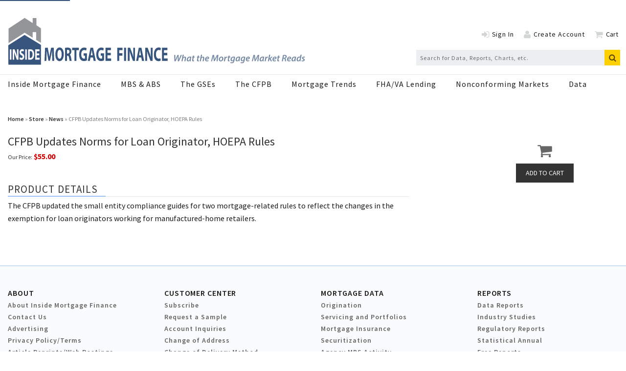

--- FILE ---
content_type: text/html; charset=utf-8
request_url: https://www.insidemortgagefinance.com/products/282344-cfpb-updates-norms-for-loan-originator-hoepa-rules
body_size: 13792
content:
<!DOCTYPE html>
<html class="no-js" lang="en" prefix="og: https://ogp.me/ns#">
  <head>
    
    <link href="https://www.insidemortgagefinance.com/products/282344-cfpb-updates-norms-for-loan-originator-hoepa-rules" rel="canonical">
    
    <meta charset="utf-8">
    <meta name="csrf-param" content="authenticity_token" />
<meta name="csrf-token" content="FWGKcjmKQSAv8WQtUCf2vZwDK0YgFnVf7DWeb7LqtZ3iamuh/hFUdpv9u/lMS/H2/Rzrw3k2KLnOtnXPnHP0NA==" />

    <meta name="viewport" content="width=device-width, initial-scale=1.0">
    <meta name="timestamp" value="2026-01-31 19:37:35 -0500">
    <meta name="description" content="The CFPB updated the small entity compliance guides for two mortgage-related rules to reflect the changes in the exemption for loan originators working for manufactured-home retailers. " />
    <meta name="keywords" content="mortgage, residential finance, housing finance, fha lending, va lending, Fannie Mae, Freddie Mac, GSEs, MBS, nonconforming markets, cfpb" />
    <meta name="og:keywords" content="mortgage, residential finance, housing finance, fha lending, va lending, Fannie Mae, Freddie Mac, GSEs, MBS, nonconforming markets, cfpb" />
    
    <link rel="alternate" type="application/xml" title="Inside Mortgage Finance  RSS Feed" href="https://www.insidemortgagefinance.com/rss/articles" />
    <meta property="og:title" content="CFPB Updates Norms for Loan Originator, HOEPA Rules" />
<meta property="og:description" content="The CFPB updated the small entity compliance guides for two mortgage-related rules to reflect the changes in the exemption for loan originators working for manufactured-home retailers. " />
<meta property="og:url" content="https://www.insidemortgagefinance.com/products/282344-cfpb-updates-norms-for-loan-originator-hoepa-rules" />
<meta property="og:type" content="Product" />

<meta name="twitter:title" content="CFPB Updates Norms for Loan Originator, HOEPA Rules" />
<meta name="twitter:description" content="The CFPB updated the small entity compliance guides for two mortgage-related rules to reflect the changes in the exemption for loan originators working for manufactured-home retailers. " />
<meta name="twitter:card" content="summary" />

    <meta property="og:title" />
<meta property="og:description" />
<meta property="og:url" />
<meta property="og:type" content="Website" />

    
    <meta content="true" name="has-log-view" />
    <title>CFPB Updates Norms for Loan Originator, HOEPA Rules  | Inside Mortgage Finance</title>
    <!-- Hide content until styles load to prevent FOUC -->
<style>
    body { visibility: hidden; }
    .styles-loaded body { visibility: visible; }
</style>

<!-- Non-blocking application.css -->
<link rel="preload" href="/stylesheets/application.css?v=1769906255" as="style" onload="this.onload=null;this.rel=&#39;stylesheet&#39;;document.documentElement.classList.add(&#39;styles-loaded&#39;)" />
<noscript><link rel="stylesheet" media="screen" href="/stylesheets/application.css?v=1769906255" /></noscript>

<!-- Non-blocking vendor stylesheets -->

<!-- Non-blocking client controlled custom CSS -->
    <link rel="preload" href="/ext/resources/insidemortgagefinance.css?v=1769906255" as="style" onload="this.onload=null;this.rel=&#39;stylesheet&#39;" />
    <noscript><link rel="stylesheet" media="screen" href="/ext/resources/insidemortgagefinance.css?v=1769906255" /></noscript>

    <link href="https://fonts.googleapis.com/css?family=Source+Sans+Pro:400,400i,600,700,700i" rel="stylesheet" /><link rel="apple-touch-icon" sizes="180x180" href="/icons/apple-touch-icon.png">
<link rel="icon" type="image/png" sizes="32x32" href="/icons/favicon-32x32.png">
<link rel="icon" type="image/png" sizes="16x16" href="/icons/favicon-16x16.png">
<link rel="manifest" href="/icons/site.webmanifest">
<link rel="mask-icon" href="/icons/safari-pinned-tab.svg" color="#8397f7">
<link rel="shortcut icon" href="/icons/favicon.ico">
<meta name="msapplication-TileColor" content="#ffffff">
<meta name="msapplication-config" content="/icons/browserconfig.xml">
<meta name="theme-color" content="#ffffff">    
    
    <script>window.BUILD_HASH = '1769906255';</script>
    <script src="/javascripts/jade.critical.min.js?v=1769906255"></script>
    <script src="/javascripts/jade.default.min.js?v=1769906255" defer="defer"></script>
<script src="/javascripts/application.js?v=1769906255" defer="defer"></script>
    
    
<!-- dataLayer scripts, place in head before GTM snippet -->
<script>var dataLayer = window.dataLayer || [];</script>
<script>dataLayer.push({"id":282344,"topics":["Inside the CFPB","News","Taxable"],"title":"CFPB Updates Norms for Loan Originator, HOEPA Rules","page_type":["products"],"date_posted":"11/26/2018","gated":false,"registered":false});</script>
<script>typeof window.dataLayer[0] === 'object' && !('page_type' in window.dataLayer[0]) && window.dataLayer.push({"id":282344,"topics":["Inside the CFPB","News","Taxable"],"title":"CFPB Updates Norms for Loan Originator, HOEPA Rules","page_type":["products"],"date_posted":"11/26/2018","gated":false,"registered":false});</script>
<!-- End dataLayer -->

<!-- Google Tag Manager -->
<script>
//<![CDATA[
  (function(w,d,s,l,i){w[l]=w[l]||[];w[l].push({'gtm.start':
  new Date().getTime(),event:'gtm.js'});var f=d.getElementsByTagName(s)[0],
  j=d.createElement(s),dl=l!='dataLayer'?'&l='+l:'';j.async=true;j.src=
  '//www.googletagmanager.com/gtm.js?id='+i+dl;f.parentNode.insertBefore(j,f);
  })(window,document,'script','dataLayer','GTM-T479SPZ');
//]]>
</script>
<!-- End Google Tag Manager -->

    <script>
  window.epub = window.epub || {};

    window.epub['AD_HISTORY_ENABLED'] = false;
</script>

    <link rel="apple-touch-icon" sizes="180x180" href="/icons/apple-touch-icon.png">
<link rel="icon" type="image/png" sizes="32x32" href="/icons/favicon-32x32.png">
<link rel="icon" type="image/png" sizes="16x16" href="/icons/favicon-16x16.png">
<link rel="manifest" href="/icons/site.webmanifest">
<link rel="mask-icon" href="/icons/safari-pinned-tab.svg" color="#8397f7">
<link rel="shortcut icon" href="/icons/favicon.ico">
<meta name="msapplication-TileColor" content="#ffffff">
<meta name="msapplication-config" content="/icons/browserconfig.xml">
<meta name="theme-color" content="#ffffff"><script>
  var googletag = {
    cmd: []
  };

  var targeting = {"id":"282344","tags":["Inside the CFPB","News","Taxable"],"taxonomy":["Inside the CFPB","News","News","Taxable"],"taxonomy_id":[1652,2676,1578,1274],"sponsored":"false","page_type":["products"],"keyword":[],"reg_user":"false","page_name":"282344-cfpb-updates-norms-for-loan-originator-hoepa-rules","search_terms":"","url":"/products/282344-cfpb-updates-norms-for-loan-originator-hoepa-rules","site_env":"production"};
</script>
<script src="//www.googletagservices.com/tag/js/gpt.js"></script>
<script>var _document$querySelect, _document$querySelect2;

var $hasLogViewMeta = (_document$querySelect = document.querySelector('meta[name=has-log-view]')) === null || _document$querySelect === void 0 ? void 0 : _document$querySelect.getAttribute('content');
var $logViewUrlMeta = (_document$querySelect2 = document.querySelector('meta[name=log-view-url]')) === null || _document$querySelect2 === void 0 ? void 0 : _document$querySelect2.getAttribute('content');

if ($hasLogViewMeta === 'true') {
  var baseLogUrl = (typeof $logViewUrlMeta === "undefined" ? window.location.pathname : $logViewUrlMeta).replace(/(\d+)-[^/]+/g, '$1'); 
  var logUrl = baseLogUrl + '/log_view' + window.location.search;

  if (typeof navigator.sendBeacon === 'function') {
    navigator.sendBeacon(logUrl);
  } else {
    // Gotta love IE
    var request = new XMLHttpRequest();
    request.open('POST', logUrl, true);
    request.setRequestHeader('Content-Type', 'application/x-www-form-urlencoded; charset=UTF-8');
    request.send();
  }
}</script>
  </head>
  <body data-controller="products" data-action="show" data-prestitial-ad="false" data-poststitial-ad="false" class="cssanimations csstransitions">
    
    
    
<!-- Google Tag Manager (noscript) -->
<noscript><iframe src="https://www.googletagmanager.com/ns.html?id=GTM-T479SPZ"
height="0" width="0" style="display:none;visibility:hidden"></iframe></noscript>
<!-- End Google Tag Manager (noscript) -->
    
    <a class="skip-link" href="#main-content">Skip to content</a><div class="document mmenu-placeholder"><div class="advertisement leaderboard-ad"><div class="advertisement__placeholder" id="home_top_leaderboard"></div></div><header class="main-header"><div class="wrapper"><div class="site-logo">
  <a href="/" aria-label="Inside Mortgage Finance">
    <svg class="svg-logo" preserveAspectRatio="xMinYMax meet" viewBox="0 0 603 96" role="presentation">
      <g fill="none" fill-rule="evenodd">
        <path fill="#38557D" fill-rule="nonzero" d="M.93345971 56.2345747l33.09253999-21.039902L67.1765907 55.52248v40.0875651H1.11225672z"/>
        <path fill="#939598" fill-rule="nonzero" d="M1.48726603 22.1945875L34.165322.77482413 50.3754769 11.0961321V.89563629h7.6255763V15.5917384l9.1755375 6.1137922v29.5885238l-9.740954-5.9174724V29.4595801h-7.0601598v11.4225573L34.165322 30.5585061 1.48726603 51.7831113V22.1945875z"/>
        <path fill="#FFFBFD" d="M4.13322957 64.4347h3.15332907v20.8459056H4.13322957z"/>
        <path fill="#FFFBFD" fill-rule="nonzero" d="M10.0068274 85.2806055V64.4347h3.6688218l2.8851335 7.6390457c.8243239 2.1955286 1.6486478 4.7941517 2.2674712 7.1441805h.061534c-.2066614-2.7519616-.2681955-5.5678142-.2681955-8.7228702V64.4347h2.8851336v20.8459055h-3.2972955l-2.967566-8.0421401c-.8243238-2.2268933-1.7310801-4.9172871-2.4114375-7.36141l-.0615341.0313647c.0824324 2.7531232.1230681 5.6909496.1230681 9.0934382v6.2787472h-2.8851336zM24.3303255 80.4248861c.8452222.6493653 2.1432421 1.2987307 3.4830586 1.2987307 1.4431473 0 2.2047761-.8967979 2.2047761-2.2570964 0-1.2998923-.6594591-2.0421901-2.3290052-2.9389881-2.3081068-1.2069599-3.8127881-3.1248529-3.8127881-6.1556118 0-3.5569887 1.9783773-6.2787472 5.2559354-6.2787472 1.5662154 0 2.7202688.4948652 3.5445927 1.0524597l-.7012558 3.8032597c-.5561284-.4019327-1.545317-.9885687-2.9048709-.9885687-1.3607149 0-2.020174.927001-2.020174 2.0096638 0 1.3300954.7836882 1.917893 2.5763024 2.9378264 2.4520732 1.3614601 3.6061267 3.2793531 3.6061267 6.2171795 0 3.495421-1.7926142 6.4959769-5.6054024 6.4959769-1.5871137 0-3.1533291-.6493654-3.9358562-1.2998924l.6385607-3.8961921z"/>
        <path fill="#FFFBFD" d="M35.3553671 64.4347h3.15332907v20.8459056H35.3553671z"/>
        <path fill="#FFFBFD" fill-rule="nonzero" d="M44.382294 81.7247785c.2681955.0917707.7012558.0917707 1.0925194.0917707 2.8444979.0313647 4.6986461-2.3186641 4.6986461-7.2986806.0208983-4.3306513-1.6695461-6.6191123-4.3689166-6.6191123-.7000947 0-1.1540534.0929324-1.4222489.1858648v13.6401574zm-3.152168-17.0124429c1.1528924-.2776356 2.6575737-.4332975 4.2446874-.4332975 2.6378364 0 4.3491792.7120948 5.6878347 2.2268934 1.4431473 1.6088927 2.3499036 4.176151 2.3499036 7.8562752 0 3.9914479-.9694513 6.7434094-2.3092679 8.4452346-1.4617236 1.8249605-3.6885591 2.6903938-6.4088279 2.6903938-1.6277494 0-2.7818028-.1545002-3.5643299-.310162V64.7123356zM63.8374985 76.4659646h-5.1108081v4.9486519h5.7087331v3.865989h-8.8620621V64.4347h8.5729683v3.865989h-5.4196393v4.3294896h5.1108081v3.835786z"/>
        <g fill="#38557D">
          <path fill-rule="nonzero" d="M89.8817196 77.6387149c-.0786517-3.2241977-.15846-7.1265005-.15846-11.02880325h-.0786516c-.5551882 3.42425615-1.2942825 7.24630295-1.9801712 10.39140775L85.499203 87.4741463h-3.14028304L80.45855714 77.122285c-.58179093-3.1869775-1.18902798-7.0090243-1.61120232-10.51237335h-.05204889c-.10641106 3.62315145-.18506272 7.76273285-.31691991 11.10789615l-.31691991 10.1936756h-3.72207397l1.13466581-26.8357466h5.35872241l1.74305951 8.958431c.55403152 3.066012 1.10806303 6.4507217 1.50363463 9.5958265h.0798083c.5019826-3.1067215 1.1092197-6.649617 1.6898539-9.6353729l1.9003629-8.9188846h5.253468l.9762058 26.8357466h-3.9325828l-.264871-10.2727685zM100.5980078 74.572703c0 5.2561866 1.6366484 8.958431 4.329311 8.958431 2.7192653 0 4.2761055-3.9011397 4.2761055-9.1177799 0-4.81768649-1.5302374-8.95959415-4.3027083-8.95959415-2.7181087 0-4.3027082 3.90346591-4.3027082 9.11894305m12.8560759-.3594074c0 8.8014084-3.5370113 14.136688-8.7384304 14.136688-5.2789141 0-8.3671483-6.0122215-8.3671483-13.6574782 0-8.04304731 3.4051541-14.05643192 8.6586221-14.05643192 5.4639768 0 8.4469566 6.17157036 8.4469566 13.57722212M120.0804857 72.9803773h1.5834429c2.0067739 0 3.1946452-1.5132327 3.1946452-3.86275632 0-2.46816289-1.1092196-3.70340747-2.9563769-3.7429539-.9773625 0-1.531394.11863931-1.8217112.19889531v7.40681491zm-3.9857883-11.54755944c1.2931257-.31869775 3.2200913-.5571395 5.3587224-.5571395 2.639457 0 4.4866143.59668594 5.754294 2.1099187 1.0560141 1.27362788 1.6366484 3.14510483 1.6366484 5.61326772 0 3.42541932-1.6100457 5.77377972-3.1414397 6.61123372v.1198024c1.2410769.7560348 1.9269656 2.5472558 2.3757427 5.0165818.5551881 3.0264655 1.1092197 6.5298145 1.4515857 7.5650007h-4.1176455c-.2903172-.7967444-.7124915-2.9462095-1.2410769-6.2506633-.4753799-3.3451632-1.2399202-4.2605469-2.8765687-4.3000934h-1.2144741v10.5507567h-3.9857883V61.43281786zM135.1792905 66.17024833h-4.7780882v-5.09567466h13.6738218v5.09567466h-4.8567397V87.9103202h-4.0389939zM160.3350975 86.6774019c-1.2410769.6373955-3.5902168 1.5132328-5.9393567 1.5132328-3.2466942 0-5.5969907-1.2352446-7.2324825-3.6231515-1.6366484-2.3099771-2.5353593-5.8133261-2.5087565-9.7551754.0266027-8.92004766 4.3304677-14.01688545 10.1634133-14.01688545 2.2959344 0 4.0655966.67694195 4.9365481 1.31317432l-.8443487 4.85839604c-.9773625-.63623237-2.1918366-1.15382544-4.1454049-1.15382544-3.3519486 0-5.8861512 2.86595352-5.8861512 8.67927973 0 5.5341748 2.297091 8.8002452 5.5969907 8.8002452.9230003 0 1.6620945-.160512 1.9790144-.3977906v-5.6144309h-2.7458681v-4.7385936h6.6264021v14.1355248zM172.1340026 76.4837263l-1.1080631-5.6946868c-.3169199-1.59232565-.6326831-3.58360504-.8975542-5.1770938h-.0532055c-.2637144 1.59348876-.5274288 3.62431459-.8177459 5.1770938l-1.0560142 5.6946868h3.9325829zm-4.5143738 4.5385352l-1.266523 6.8880587h-4.1708511l5.4373741-26.83574653h5.2812274l5.5160258 26.83574653h-4.329311l-1.3717775-6.8880587h-5.0961647zM195.021635 86.6774019c-1.241077.6373955-3.590217 1.5132328-5.939357 1.5132328-3.246694 0-5.596991-1.2352446-7.233639-3.6231515-1.635492-2.3099771-2.533046-5.8133261-2.5076-9.7551754.026603-8.92004766 4.330468-14.01688545 10.163413-14.01688545 2.295935 0 4.065597.67694195 4.936548 1.31317432l-.844348 4.85839604c-.977363-.63623237-2.191837-1.15382544-4.144249-1.15382544-3.353105 0-5.887307 2.86595352-5.887307 8.67927973 0 5.5341748 2.297091 8.8002452 5.59699 8.8002452.923001 0 1.662095-.160512 1.979015-.3977906v-5.6144309h-2.745868v-4.7385936h6.626402v14.1355248zM208.747505 76.5639824h-6.546593v6.3716288h7.31229v4.9758722h-11.351284V61.0757368h10.982315v4.97587222h-6.943321v5.57488438h6.546593zM221.833753 61.07457367h10.875905v4.97587222h-6.836911v6.13318701h6.388134v4.937489h-6.388134v10.7891983h-4.038994z"/>
          <path d="M235.744686 61.0757368h4.03899389v26.8357466H235.744686z"/>
          <path fill-rule="nonzero" d="M243.267486 87.9114834V61.0757368h4.69828l3.696628 9.8342683c1.054857 2.826407 2.110871 6.1715703 2.904328 9.1980358h.078651c-.264871-3.5440585-.343522-7.16721-.343522-11.22886167V61.0757368h3.695471v26.8357466h-4.224057L249.97254 77.559622c-1.056014-2.8671166-2.217283-6.3320823-3.089391-9.47718715l-.077495.03954643c.104098 3.54405862.157303 7.32655892.157303 11.70690832v8.0825938h-3.695471zM270.140906 76.4837263l-1.109219-5.6946868c-.31692-1.59232565-.63384-3.58360504-.897555-5.1770938h-.053205c-.263714 1.59348876-.527429 3.62431459-.817746 5.1770938l-1.056014 5.6946868h3.933739zm-4.514373 4.5385352l-1.26768 6.8880587h-4.169694l5.437374-26.83574653h5.28007l5.516026 26.83574653h-4.329311l-1.371777-6.8880587h-5.095008zM278.798372 87.9114834V61.0757368h4.69828l3.696627 9.8342683c1.054858 2.826407 2.110872 6.1715703 2.903172 9.1980358h.079808c-.264871-3.5440585-.343522-7.16721-.343522-11.22886167V61.0757368h3.695471v26.8357466h-4.224057l-3.800726-10.3518614c-1.056014-2.8671166-2.217282-6.3320823-3.08939-9.47718715l-.078652.03954643c.105254 3.54405862.15846 7.32655892.15846 11.70690832v8.0825938h-3.695471zM310.078598 87.1542854c-.739094.5583027-2.402345 1.194535-4.566422 1.194535-6.151023 0-9.319065-5.8133261-9.319065-13.4585828 0-9.15732633 4.329311-14.25532725 9.714636-14.25532725 2.085426 0 3.668869.6373955 4.382517 1.19569814l-.818903 4.81768647c-.817746-.51759307-1.953568-.99447657-3.378551-.99447657-3.194645 0-5.675642 2.90666309-5.675642 8.87817501 0 5.3771522 2.112028 8.7606988 5.702245 8.7606988 1.213317 0 2.560805-.3977906 3.351948-.8758372l.607237 4.7374304zM323.303643 76.5639824h-6.546594v6.3716288h7.312291v4.9758722h-11.351285V61.0757368h10.982316v4.97587222h-6.943322v5.57488438h6.546594z"/>
        </g>
        <g fill="#7488A4" fill-rule="nonzero">
          <path d="M337.90557556 88.544839l-.55343186-12.76153096h2.23456796l.13314784 6.57015681c.01968272 1.5897392-.01852492 2.76511315-.05673256 3.76831325h.03820764c.4006013-1.0605914.7838355-2.15906101 1.43220755-3.71206977l2.88294001-6.6264003h2.42676397l.09494019 6.43700898c.01968272 1.59088703 0 2.78347839-.05789036 3.84406969h.03820764c.42144182-1.21210435.84056802-2.42306093 1.35579222-3.71092185l2.769475-6.57015681h2.3491908L347.1877162 88.544839h-2.40708128l-.1910382-6.15349589c-.03820763-1.47610441-.01852491-2.51833055.07757309-3.97606974h-.05789036c-.43880895 1.30622614-.84056806 2.49996533-1.43220755 3.881948l-2.82736527 6.24761763h-2.44413107zM352.1778653 88.544839l2.558754-13.4433397h2.234568l-1.0883388 5.60483504h.0370498c.7838355-.96532178 1.8154418-1.59088703 3.1145015-1.59088703 1.2782192 0 2.3295081.79659134 2.3295081 2.48045229 0 .47290436-.0567325 1.11683483-.1528305 1.62761746l-1.0316063 5.32132194h-2.2148852l.9922408-5.16866107c.0578904-.35926958.1146229-.75756525.1146229-1.2121044 0-.70017394-.324186-1.24883483-1.1647541-1.24883483-1.0883388 0-2.3109832 1.2867131-2.6733769 3.2368697l-.840568 4.3927306h-2.2148853zM369.7140137 80.91409087c-.2292458-.05739131-.5152242-.09526957-.9169833-.09526957-2.0620547 0-3.6470928 2.29106097-3.6470928 4.3927306 0 .9653218.3623937 1.7607653 1.3361095 1.7607653 1.0316063 0 2.2913006-1.2878609 2.7301095-3.63516535l.4978571-2.42306098zm-.9169833 7.62960033c.0196827-.5486609.0949402-1.2878609.1713555-2.0821566h-.0567326c-.9169833 1.703374-2.1396278 2.291061-3.3229068 2.291061-1.6614533 0-2.7497921-1.287861-2.7497921-3.142748 0-3.14274797 2.2148852-6.49440029 6.5497155-6.49440029 1.0130813 0 2.1002623.18939131 2.8076825.41666089l-.9551909 4.80824369c-.2674535 1.38198271-.4202841 3.10486971-.3820764 4.20333931h-2.0620547zM377.7573006 76.78765591l-.4781744 2.53554793h2.1002623l-.3438687 1.70337399-2.0805796.00114783-.7456279 3.72928712c-.0752575.43502612-.1528306.90793052-.1528306 1.30622612 0 .4924174.2292459.8138088.8220432.8138088.2674534 0 .5349069 0 .7629949-.0367305l-.2095631 1.722887c-.3253438.112487-.9158255.1893914-1.4507324.1893914-1.5283056 0-2.2160431-.8344696-2.2160431-1.895061 0-.5291478.0578904-1.0410783.2095631-1.722887l.8035183-4.10806977h-1.2608521l.324186-1.70337399h1.2608521l.3820764-1.98803487 2.2727756-.54866089v.00114783zM387.6137136 76.78765591l-.4781744 2.53554793h2.1002623l-.3438688 1.70337399-2.0805796.00114783-.7456278 3.72928712c-.0752575.43502612-.1528306.90793052-.1528306 1.30622612 0 .4924174.2292459.8138088.8220432.8138088.2674534 0 .5349069 0 .7629949-.0367305l-.2095631 1.722887c-.3253438.112487-.9158255.1893914-1.4507324.1893914-1.5283056 0-2.2160431-.8344696-2.2160431-1.895061 0-.5291478.0578904-1.0410783.2095631-1.722887l.8035182-4.10806977h-1.260852l.324186-1.70337399h1.2608521l.3820764-1.98803487 2.2727756-.54866089v.00114783zM389.2195922 88.544839l2.558754-13.4433397h2.2345679l-1.0883388 5.60483504h.0370499c.7838355-.96532178 1.8154417-1.59088703 3.1145014-1.59088703 1.2782192 0 2.3295082.79659134 2.3295082 2.48045229 0 .47290436-.0567326 1.11683483-.1528306 1.62761746L397.221198 88.544839h-2.2148853l.9922408-5.16866107c.0578904-.35926958.114623-.75756525.114623-1.2121044 0-.70017394-.3241861-1.24883483-1.1647541-1.24883483-1.0883388 0-2.3109833 1.2867131-2.6733769 3.2368697l-.8405681 4.3927306h-2.2148852zM404.9020912 80.76257782c-1.3939999 0-2.3109833 1.23046962-2.5784367 2.34730445 2.2924583.03787826 3.7617157-.28351306 3.7617157-1.38198267 0-.6060522-.4770166-.96532178-1.183279-.96532178zm2.119945 7.25081768c-.9169833.4729044-2.1581527.719687-3.2846991.719687-2.5772789 0-3.8196061-1.5518609-3.8196061-3.80504363 0-2.78347838 2.0632125-5.81373938 5.2714964-5.81373938 1.8328088 0 2.9975629 1.06059135 2.9975629 2.59408707 0 2.36796532-2.5008636 3.12438274-6.0923817 3.04862622-.0382076.32253912.0382077.94695652.2489286 1.30622612.3635515.6244174 1.0316062.9469566 1.9092241.9469566 1.051289 0 1.8906992-.2651479 2.558754-.6060522l.2107209 1.6092522zM423.2209172 88.544839l.859093-6.00198284c.1910382-1.30622615.4584917-3.10601753.7826777-4.67739151h-.0567326c-.6692125 1.49676528-1.4322075 3.14389579-2.1396277 4.4880002l-3.1700762 6.03986115h-1.718186l-.6680547-5.94573941c-.1528306-1.41986093-.2686113-3.06584361-.3438688-4.58212194h-.0382076c-.3438688 1.45888702-.7259452 3.38953058-1.051289 4.67739151l-1.4704152 6.00198284h-2.0620547l3.2650164-12.76153096h2.9419882l.6877375 5.96410461c.0949402 1.13520005.228088 2.46208706.2477708 3.67304365h.0764152c.4573339-1.21095659 1.0698139-2.555061 1.622088-3.65353061l3.1145014-5.98361765h2.979038L425.3779121 88.544839h-2.1569949zM430.2140729 84.89016061c0 1.26834789.6877375 2.15791309 1.814284 2.15791309 1.6614534 0 2.7694749-2.27154788 2.7694749-4.1080697 0-.94580874-.4191262-2.1211827-1.7760763-2.1211827-1.7760763 0-2.8076826 2.34845228-2.8076826 4.07133931m6.8947421-1.95015661c0 3.1232349-2.2148852 5.8125916-5.3849614 5.8125916-2.3503487 0-3.8010812-1.6092523-3.8010812-3.80504368 0-3.12438275 2.1963603-5.83210461 5.3664365-5.83210461 2.5008637 0 3.8196061 1.78027834 3.8196061 3.82455669M438.068637 88.544839l1.088339-5.6794437c.247771-1.30737397.362394-2.70886968.478174-3.54104363h1.928907c-.05789.62441742-.11578 1.26834788-.210721 1.95015661h.057891c.629847-1.24998267 1.64177-2.15906097 2.921147-2.15906097.152831 0 .324186.01951305.477017.03787826l-.438809 2.15906097c-.114623-.01836522-.267453-.03787826-.420284-.03787826-1.585038 0-2.596962 1.59088702-2.960513 3.55940885l-.706263 3.71092187h-2.214885zM449.948897 76.78765591l-.478174 2.53554793h2.100262l-.343869 1.70337399-2.080579.00114783-.745628 3.72928712c-.075258.43502612-.152831.90793052-.152831 1.30622612 0 .4924174.229246.8138088.822044.8138088.267453 0 .534906 0 .762995-.0367305l-.209564 1.722887c-.325343.112487-.915825.1893914-1.450732.1893914-1.528306 0-2.216043-.8344696-2.216043-1.895061 0-.5291478.05789-1.0410783.209563-1.722887l.803518-4.10806977h-1.260852l.324186-1.70337399h1.260852l.382077-1.98803487 2.272775-.54866089v.00114783zM458.524775 81.06560392c-.228088-.11363479-.706262-.22726958-1.222644-.22726958-1.947432 0-3.322907 2.08215662-3.322907 4.07133931-.018525.96417395.382077 1.87325225 1.490098 1.87325225 1.106864 0 2.214885-1.3062261 2.540229-2.97172186l.515224-2.74560012zm-6.722228 9.12521778c.554589.3213913 1.585038.5498087 2.463813.5498087 1.450733 0 2.558754-.6818087 3.017246-2.8213566l.229246-1.0422261h-.038208c-.762995 1.0996174-1.737868 1.6287652-2.922305 1.6287652-1.851334 0-2.901465-1.5139826-2.921148-3.2552349 0-3.06813925 2.234568-6.13513069 6.092382-6.13513069 1.202962 0 2.367716.26514784 3.226809.64278264l-1.413683 7.61238295c-.343869 1.7986436-.878776 3.2368697-1.909224 4.1080697-.973716.7954436-2.292459 1.0227131-3.457213 1.0227131-1.183279 0-2.2913-.2467826-2.902622-.6255652l.534907-1.6850088zM468.785263 80.91409087c-.229246-.05739131-.515224-.09526957-.916983-.09526957-2.062055 0-3.647093 2.29106097-3.647093 4.3927306 0 .9653218.362394 1.7607653 1.33611 1.7607653 1.031606 0 2.2913-1.2878609 2.730109-3.63516535l.497857-2.42306098zm-.916983 7.62960033c.019683-.5486609.09494-1.2878609.171355-2.0821566h-.056732c-.916984 1.703374-2.139628 2.291061-3.322907 2.291061-1.661453 0-2.749792-1.287861-2.749792-3.142748 0-3.14274797 2.214885-6.49440029 6.549715-6.49440029 1.013082 0 2.100263.18939131 2.807683.41666089l-.955191 4.80824369c-.267454 1.38198271-.420284 3.10486971-.382077 4.20333931h-2.062054zM479.158058 81.06560392c-.228088-.11363479-.706262-.22726958-1.222644-.22726958-1.947432 0-3.322907 2.08215662-3.322907 4.07133931-.018525.96417395.382076 1.87325225 1.490098 1.87325225 1.106864 0 2.214885-1.3062261 2.540229-2.97172186l.515224-2.74560012zm-6.722229 9.12521778c.55459.3213913 1.585038.5498087 2.463814.5498087 1.450733 0 2.558754-.6818087 3.017246-2.8213566l.229246-1.0422261h-.038208c-.762995 1.0996174-1.737869 1.6287652-2.922305 1.6287652-1.851334 0-2.901465-1.5139826-2.921148-3.2552349 0-3.06813925 2.234568-6.13513069 6.092382-6.13513069 1.202961 0 2.367715.26514784 3.226808.64278264l-1.413682 7.61238295c-.343869 1.7986436-.878776 3.2368697-1.909224 4.1080697-.973716.7954436-2.291301 1.0227131-3.457213 1.0227131-1.183279 0-2.2913-.2467826-2.902623-.6255652l.534907-1.6850088zM487.621629 80.76257782c-1.394 0-2.310983 1.23046962-2.578437 2.34730445 2.292459.03787826 3.761716-.28351306 3.761716-1.38198267 0-.6060522-.477017-.96532178-1.183279-.96532178zm2.119945 7.25081768c-.916983.4729044-2.158153.719687-3.284699.719687-2.577279 0-3.819606-1.5518609-3.819606-3.80504363 0-2.78347838 2.063212-5.81373938 5.271496-5.81373938 1.832809 0 2.997563 1.06059135 2.997563 2.59408707 0 2.36796532-2.500863 3.12438274-6.092382 3.04862622-.038207.32253912.038208.94695652.248929 1.30622612.363552.6244174 1.031606.9469566 1.909224.9469566 1.051289 0 1.890699-.2651479 2.558754-.6060522l.210721 1.6092522zM505.941613 88.544839l.859093-6.00198284c.191038-1.30622615.458492-3.10601753.782678-4.67739151h-.056733c-.669213 1.49676528-1.432208 3.14389579-2.139628 4.4880002l-3.170076 6.03986115h-1.718186l-.668055-5.94573941c-.15283-1.41986093-.268611-3.06584361-.343868-4.58212194h-.038208c-.343869 1.45888702-.725945 3.38953058-1.051289 4.67739151l-1.470415 6.00198284h-2.062055l3.265016-12.76153096h2.941989l.687737 5.96410461c.09494 1.13520005.228088 2.46208706.247771 3.67304365h.076415c.457334-1.21095659 1.069814-2.555061 1.622088-3.65353061l3.114502-5.98361765h2.979038L508.098608 88.544839h-2.156995zM517.442112 80.91409087c-.229246-.05739131-.515224-.09526957-.916983-.09526957-2.062055 0-3.647093 2.29106097-3.647093 4.3927306 0 .9653218.362394 1.7607653 1.33611 1.7607653 1.031606 0 2.2913-1.2878609 2.730109-3.63516535l.497857-2.42306098zm-.916983 7.62960033c.019683-.5486609.09494-1.2878609.171355-2.0821566h-.056732c-.916984 1.703374-2.139628 2.291061-3.322907 2.291061-1.661453 0-2.749792-1.287861-2.749792-3.142748 0-3.14274797 2.214885-6.49440029 6.549715-6.49440029 1.013082 0 2.100263.18939131 2.807683.41666089l-.955191 4.80824369c-.267454 1.38198271-.420284 3.10486971-.382076 4.20333931h-2.062055zM520.787017 88.544839l1.088339-5.6794437c.247771-1.30737397.363552-2.70886968.478174-3.54104363h1.928907c-.05789.62441742-.11578 1.26834788-.210721 1.95015661h.057891c.629847-1.24998267 1.64177-2.15906097 2.921147-2.15906097.152831 0 .324186.01951305.477017.03787826l-.438809 2.15906097c-.114623-.01836522-.267453-.03787826-.420284-.03787826-1.585038 0-2.596962 1.59088702-2.960513 3.55940885l-.706262 3.71092187h-2.214886zM527.416621 88.544839l2.578437-13.4433397h2.195203l-1.565356 8.21728733h.038208c.287136-.34090437.591639-.70017395.83941-.983687l2.788-3.01074796h2.75095l-4.009486 3.80504364 2.672219 5.41544369h-2.463814l-1.909224-4.22285233-1.088339 1.02271313-.611322 3.2001392h-2.214886zM541.702805 80.76257782c-1.394 0-2.310983 1.23046962-2.578437 2.34730445 2.292459.03787826 3.761716-.28351306 3.761716-1.38198267 0-.6060522-.477017-.96532178-1.183279-.96532178zm2.119945 7.25081768c-.916983.4729044-2.158153.719687-3.284699.719687-2.577279 0-3.819606-1.5518609-3.819606-3.80504363 0-2.78347838 2.063212-5.81373938 5.271496-5.81373938 1.832809 0 2.997563 1.06059135 2.997563 2.59408707 0 2.36796532-2.500864 3.12438274-6.092382 3.04862622-.038207.32253912.038208.94695652.248929 1.30622612.363551.6244174 1.031606.9469566 1.909224.9469566 1.051289 0 1.890699-.2651479 2.558754-.6060522l.210721 1.6092522zM550.433829 76.78765591l-.478174 2.53554793h2.100262l-.343869 1.70337399-2.080579.00114783-.745628 3.72928712c-.075257.43502612-.152831.90793052-.152831 1.30622612 0 .4924174.229246.8138088.822044.8138088.267453 0 .534907 0 .762995-.0367305l-.209564 1.722887c-.325343.112487-.915825.1893914-1.450732.1893914-1.528306 0-2.216043-.8344696-2.216043-1.895061 0-.5291478.05789-1.0410783.209563-1.722887l.803518-4.10806977h-1.260852l.324186-1.70337399h1.260852l.382077-1.98803487 2.272775-.54866089v.00114783zM559.164854 81.5958996h1.260852c1.736711 0 2.902622-1.06059136 2.902622-2.44257403 0-1.17307831-.935508-1.70337398-2.19636-1.70337398-.553432 0-.918141.03787826-1.183279.11248696l-.784993 4.03346105h.001158zm-1.127705-5.60483503c.822044-.18939132 2.025005-.30187828 3.171234-.30187828 1.24117 0 2.424449.2456348 3.227967.83217395.725945.49241741 1.221487 1.26949571 1.221487 2.31057402 0 1.87440008-1.337268 3.162261-2.977881 3.65353059l-.019682.05624348c.83941.32253915 1.202961 1.2121044 1.316427 2.4242088.153988 1.58973917.248928 3.06699147.459649 3.57892187h-2.292458c-.094941-.3041739-.228088-1.5162783-.342711-3.049774-.097256-1.62761748-.687738-2.21415663-1.871017-2.21415663h-1.088339l-1.013081 5.26393063h-2.197518l2.407081-12.55377443h-.001158zM571.199102 80.76257782c-1.394 0-2.310983 1.23046962-2.578437 2.34730445 2.292459.03787826 3.761716-.28351306 3.761716-1.38198267 0-.6060522-.477017-.96532178-1.183279-.96532178zm2.119945 7.25081768c-.916983.4729044-2.158153.719687-3.284699.719687-2.577279 0-3.819606-1.5518609-3.819606-3.80504363 0-2.78347838 2.063212-5.81373938 5.271496-5.81373938 1.832809 0 2.997563 1.06059135 2.997563 2.59408707 0 2.36796532-2.500863 3.12438274-6.092381 3.04862622-.038208.32253912.038207.94695652.248928 1.30622612.363552.6244174 1.031606.9469566 1.909224.9469566 1.051289 0 1.890699-.2651479 2.558754-.6060522l.210721 1.6092522zM582.202902 80.91409087c-.229246-.05739131-.515224-.09526957-.916983-.09526957-2.062055 0-3.647093 2.29106097-3.647093 4.3927306 0 .9653218.362394 1.7607653 1.336109 1.7607653 1.031607 0 2.291301-1.2878609 2.73011-3.63516535l.497857-2.42306098zm-.916983 7.62960033c.019682-.5486609.09494-1.2878609.171355-2.0821566h-.056732c-.916984 1.703374-2.139628 2.291061-3.322907 2.291061-1.661454 0-2.749792-1.287861-2.749792-3.142748 0-3.14274797 2.214885-6.49440029 6.549715-6.49440029 1.013082 0 2.100262.18939131 2.807683.41666089l-.955191 4.80824369c-.267454 1.38198271-.420284 3.10486971-.382077 4.20333931h-2.062054zM592.575697 81.17923871c-.266296-.18939132-.725945-.35926958-1.278219-.35926958-1.910382 0-3.324065 2.10166965-3.324065 4.16431322 0 1.11798265.438809 1.98918265 1.490098 1.98918265.992241 0 2.176678-1.0801043 2.557596-2.99238269l.55459-2.8018436zm3.361114-6.0777394L593.98938 85.2689432c-.210721 1.0605914-.363552 2.2726958-.420284 3.2758958h-2.04353l.191038-1.6482783h-.038208c-.840568 1.2694957-1.985639 1.8571827-3.188601 1.8571827-1.662611 0-2.827365-1.3452522-2.827365-3.4285567 0-3.23686969 2.387399-6.20973939 5.806403-6.20973939.477017 0 1.031607.09526957 1.43105.26629567l.822043-4.28024367h2.214885zM596.112798 86.4810476c.477017.264 1.394.6244175 2.234568.6244175.897301-.0195131 1.43105-.5302957 1.43105-1.1352001 0-.587687-.305661-.9481044-1.221487-1.42100875-1.069814-.5486609-1.833966-1.34410441-1.833966-2.40354793 0-1.78027834 1.566513-3.03026101 3.761715-3.03026101.974874 0 1.777234.22726958 2.197518.47290437l-.573114 1.59088703c-.343869-.18939132-.973716-.41551306-1.737869-.41551306-.840568 0-1.413683.45339132-1.413683 1.07780874 0 .51193046.420285.87120004 1.202962 1.26834788 1.013082.54980872 1.928907 1.30737397 1.928907 2.48160013 0 2.0247653-1.718186 3.1427479-3.952754 3.1427479-1.088339 0-2.100262-.3041739-2.596961-.6634435l.573114-1.5897392z"/>
        </g>
      </g>
    </svg>
  </a>
</div><div class="top-navigation"><nav class="user-actions" id="user-actions"><ul class="user-actions__list"><li class="user-actions__signin"><a class="user-actions__signin-link" href="/user/login">Sign In</a></li><li class="user-actions__register"><a class="user-actions__register-link" href="/user/new">Create Account</a></li><li class="user-actions__signout"><a class="user-actions__signout-link" href="/user/logout">Sign Out</a></li><li class="user-actions__account"><a class="user-actions__account-link" href="/user/profile">My Account</a></li></ul></nav><a class="view-cart-link" href="/cart">Cart</a><section class="quick-search" id="quick-search"><form action="/search" class="quick-search__form" method="get" role="search"><div class="quick-search__search"><input aria-label="Search" autocomplete="on" class="quick-search__search-field" name="q" placeholder="Search for Data, Reports, Charts, etc." type="search" /></div><button class="quick-search__search-submit" type="submit" value=""></button></form></section><a class="hamburger-nav-link" href="#" id="hamburger-nav-link"></a></div></div><div class="main-nav-container"><div class="main-nav-container__wrapper"><nav id="main-nav" class="main-nav main-nav--horizontal"><div class="navigation"><ul class="main-nav-level1__items"><li class="main-nav-level1__item"><a class="main-nav__link" data-eventname="main-nav" data-eventcategory="click" data-eventaction="main-nav-link" data-eventlabel="Inside Mortgage Finance|/newsletters/20" href="/newsletters/20">Inside Mortgage Finance</a></li><li class="main-nav-level1__item"><a class="main-nav__link" data-eventname="main-nav" data-eventcategory="click" data-eventaction="main-nav-link" data-eventlabel="MBS &amp; ABS|/newsletters/21" href="/newsletters/21">MBS & ABS</a></li><li class="main-nav-level1__item"><a class="main-nav__link" data-eventname="main-nav" data-eventcategory="click" data-eventaction="main-nav-link" data-eventlabel="The GSEs|/newsletters/24" href="/newsletters/24">The GSEs</a></li><li class="main-nav-level1__item"><a class="main-nav__link" data-eventname="main-nav" data-eventcategory="click" data-eventaction="main-nav-link" data-eventlabel="The CFPB|/newsletters/23" href="/newsletters/23">The CFPB</a></li><li class="main-nav-level1__item"><a class="main-nav__link" data-eventname="main-nav" data-eventcategory="click" data-eventaction="main-nav-link" data-eventlabel="Mortgage Trends|/newsletters/19" href="/newsletters/19">Mortgage Trends</a></li><li class="main-nav-level1__item"><a class="main-nav__link" data-eventname="main-nav" data-eventcategory="click" data-eventaction="main-nav-link" data-eventlabel="FHA/VA Lending|/newsletters/25" href="/newsletters/25">FHA/VA Lending</a></li><li class="main-nav-level1__item"><a class="main-nav__link" data-eventname="main-nav" data-eventcategory="click" data-eventaction="main-nav-link" data-eventlabel="Nonconforming Markets|/newsletters/22" href="/newsletters/22">Nonconforming Markets</a></li><li class="main-nav-level1__item"><a class="main-nav__link -has-children" data-eventname="main-nav" data-eventcategory="click" data-eventaction="main-nav-link" data-eventlabel="Data|/data/1691" href="/data/1691">Data</a><ul class="main-nav-level2__items"><li class="main-nav-level2__item"><a class="main-nav__link" data-eventname="main-nav" data-eventcategory="click" data-eventaction="main-nav-link" data-eventlabel="Subscribe to Data|/data_subscription" href="/data_subscription">Subscribe to Data</a></li></ul></li></ul></div></nav></div></div></header><div class="container container-full" id="main-content"><div id="section-2" class="main-body">
  <div id="breadcrumbs" class="breadcrumbs"><a class="" href="/">Home</a> &raquo; <a class="" href="https://www.insidemortgagefinance.com/products">Store</a> &raquo; <a class="" href="/products/category/2676-news">News</a> &raquo; CFPB Updates Norms for Loan Originator, HOEPA Rules</div>
  
    <div class="box2 products products-show">
      <div class="records">
        <div class="record">
          <div class="product-sidebar">
            <div class="product-prices-header">
              <span class="cart-icon"></span>
              
    <form class="form" id="product_form" enctype="multipart/form-data" action="/cart" accept-charset="UTF-8" method="post"><input name="utf8" type="hidden" value="&#x2713;" /><input type="hidden" name="authenticity_token" value="NemkfsE5pJyNt/gufrHIQUEAQc/6FDFdo5SbazqJcqIIeEOWDEzClX8r9OlJhRScEi4PmN/yy6YxBQTlfmbTdg==" />


  <input type="hidden" name="product_id" id="product_id" value="282344" />
  <input type="hidden" name="product_cost_id" id="product_cost_id" value="312802" />
  <input type="submit" name="commit" value="Add to Cart" class="add-to-cart" data-eventname="add-to-cart-button" data-eventcategory="click" data-eventaction="add-to-cart-button" data-eventlabel="id: 282344" data-disable-with="Add to Cart" />

</form>


            </div>
            <div class="clear"></div>


          </div>

          <div class="content" >

            <div class="header">
              <h1 class="headline">CFPB Updates Norms for Loan Originator, HOEPA Rules</h1>
              <div class="author"></div>
              
                <div class="pricing" data-product-cost-id="312802">
    <div class="our-price">
      <label>Our Price:</label>
      <span>$55.00</span>
    </div>
  </div>

              <div class="product-variations">
</div>

<script>
$(function () {
  $('#variation').on('change',function () {
      location = $(this).val();
  });
});
</script>

                <div class="category"><a href="/products/category/2676-news">News</a></div>
              
              
            </div>
            <h3> Product Details </h3>
            The CFPB updated the small entity compliance guides for two mortgage-related rules to reflect the changes in the exemption for loan originators working for manufactured-home retailers. 
          </div>
        </div>
      </div>
    </div>

    

    
</div>


</div><div class="advertisement leaderboard-ad"><div class="advertisement__placeholder" id="home_2nd_leaderboard"></div></div><footer class="footer main-footer"><div class="wrapper"><div class='navigation' id='footerNav1'><ul class='level1'><li class='level1-li first last'><a data-background-image="" data-eventname="nav-menu-footerNav1" data-eventcategory="click" data-eventaction="footerNav1-link" data-eventlabel="text: About|url: " class="no_link">About</a><ul class='level2'><li class='level2-li first '><a data-background-image="" data-eventname="nav-menu-footerNav1" data-eventcategory="click" data-eventaction="footerNav1-link" data-eventlabel="text: About Inside Mortgage Finance|url: /aboutus" class="link1" href="/aboutus">About Inside Mortgage Finance</a></li><li class='level2-li  '><a data-background-image="" data-eventname="nav-menu-footerNav1" data-eventcategory="click" data-eventaction="footerNav1-link" data-eventlabel="text: Contact Us|url: /contact" class="link1" href="/contact">Contact Us</a></li><li class='level2-li  '><a data-background-image="" data-eventname="nav-menu-footerNav1" data-eventcategory="click" data-eventaction="footerNav1-link" data-eventlabel="text: Advertising|url: /advertising" class="link1" href="/advertising">Advertising</a></li><li class='level2-li  '><a data-background-image="" data-eventname="nav-menu-footerNav1" data-eventcategory="click" data-eventaction="footerNav1-link" data-eventlabel="text: Privacy Policy/Terms|url: /privacy" class="link1" href="/privacy">Privacy Policy/Terms</a></li><li class='level2-li  '><a data-background-image="" data-eventname="nav-menu-footerNav1" data-eventcategory="click" data-eventaction="footerNav1-link" data-eventlabel="text: Article Reprints/Web Postings|url: /reprints" class="link1" href="/reprints">Article Reprints/Web Postings</a></li><li class='level2-li  last'><a data-background-image="" data-eventname="nav-menu-footerNav1" data-eventcategory="click" data-eventaction="footerNav1-link" data-eventlabel="text: Copyright FAQ|url: /faq" class="link1" href="/faq">Copyright FAQ</a></li></ul></li></ul></div><div class='navigation' id='footerNav2'><ul class='level1'><li class='level1-li first last'><a data-background-image="" data-eventname="nav-menu-footerNav2" data-eventcategory="click" data-eventaction="footerNav2-link" data-eventlabel="text: Customer Center|url: " class="no_link">Customer Center</a><ul class='level2'><li class='level2-li first '><a data-background-image="" data-eventname="nav-menu-footerNav2" data-eventcategory="click" data-eventaction="footerNav2-link" data-eventlabel="text: Subscribe|url: /newsletter_subscriptions" class="link1" href="/newsletter_subscriptions">Subscribe</a></li><li class='level2-li  '><a data-background-image="" data-eventname="nav-menu-footerNav2" data-eventcategory="click" data-eventaction="footerNav2-link" data-eventlabel="text: Request a Sample|url: /request_sample" class="link1" href="/request_sample">Request a Sample</a></li><li class='level2-li  '><a data-background-image="" data-eventname="nav-menu-footerNav2" data-eventcategory="click" data-eventaction="footerNav2-link" data-eventlabel="text: Account Inquiries|url: /account_inquiry" class="link1" href="/account_inquiry">Account Inquiries</a></li><li class='level2-li  '><a data-background-image="" data-eventname="nav-menu-footerNav2" data-eventcategory="click" data-eventaction="footerNav2-link" data-eventlabel="text: Change of Address|url: /address_change" class="link1" href="/address_change">Change of Address</a></li><li class='level2-li  '><a data-background-image="" data-eventname="nav-menu-footerNav2" data-eventcategory="click" data-eventaction="footerNav2-link" data-eventlabel="text: Change of Delivery Method|url: /delivery_change" class="link1" href="/delivery_change">Change of Delivery Method</a></li><li class='level2-li  '><a data-background-image="" data-eventname="nav-menu-footerNav2" data-eventcategory="click" data-eventaction="footerNav2-link" data-eventlabel="text: Data Licensing|url: /data_licensing" class="link1" href="/data_licensing">Data Licensing</a></li><li class='level2-li  '><a data-background-image="" data-eventname="nav-menu-footerNav2" data-eventcategory="click" data-eventaction="footerNav2-link" data-eventlabel="text: Password Reminder|url: /user/reminder" class="link1" href="/user/reminder">Password Reminder</a></li><li class='level2-li  '><a data-background-image="" data-eventname="nav-menu-footerNav2" data-eventcategory="click" data-eventaction="footerNav2-link" data-eventlabel="text: Group Subscriptions|url: /subscription_groups" class="link1" href="/subscription_groups">Group Subscriptions</a></li><li class='level2-li  '><a data-background-image="" data-eventname="nav-menu-footerNav2" data-eventcategory="click" data-eventaction="footerNav2-link" data-eventlabel="text: Refunds|url: /refunds" class="link1" href="/refunds">Refunds</a></li><li class='level2-li  '><a data-background-image="" data-eventname="nav-menu-footerNav2" data-eventcategory="click" data-eventaction="footerNav2-link" data-eventlabel="text: Renew Your Subscription|url: /user/profile#Subscriptions" class="link1" href="/user/profile#Subscriptions">Renew Your Subscription</a></li><li class='level2-li  last'><a data-background-image="" data-eventname="nav-menu-footerNav2" data-eventcategory="click" data-eventaction="footerNav2-link" data-eventlabel="text: E-mail Newsletters|url: /enewsletters" class="link1" href="/enewsletters">E-mail Newsletters</a></li></ul></li></ul></div><div class='navigation' id='footerNav3'><ul class='level1'><li class='level1-li first last'><a data-background-image="" data-eventname="nav-menu-footerNav3" data-eventcategory="click" data-eventaction="footerNav3-link" data-eventlabel="text: Mortgage Data|url: /data/1691" class="link2" href="/data/1691">Mortgage Data</a><ul class='level2'><li class='level2-li first '><a data-background-image="" data-eventname="nav-menu-footerNav3" data-eventcategory="click" data-eventaction="footerNav3-link" data-eventlabel="text: Origination|url: /data/1692" class="link1" href="/data/1692">Origination</a></li><li class='level2-li  '><a data-background-image="" data-eventname="nav-menu-footerNav3" data-eventcategory="click" data-eventaction="footerNav3-link" data-eventlabel="text: Servicing and Portfolios|url: /data/1758" class="link1" href="/data/1758">Servicing and Portfolios</a></li><li class='level2-li  '><a data-background-image="" data-eventname="nav-menu-footerNav3" data-eventcategory="click" data-eventaction="footerNav3-link" data-eventlabel="text: Mortgage Insurance|url: /data/1798" class="link1" href="/data/1798">Mortgage Insurance</a></li><li class='level2-li  '><a data-background-image="" data-eventname="nav-menu-footerNav3" data-eventcategory="click" data-eventaction="footerNav3-link" data-eventlabel="text: Securitization|url: /data/1806" class="link1" href="/data/1806">Securitization</a></li><li class='level2-li  '><a data-background-image="" data-eventname="nav-menu-footerNav3" data-eventcategory="click" data-eventaction="footerNav3-link" data-eventlabel="text: Agency MBS Activity|url: /data/1816" class="link1" href="/data/1816">Agency MBS Activity</a></li><li class='level2-li  '><a data-background-image="" data-eventname="nav-menu-footerNav3" data-eventcategory="click" data-eventaction="footerNav3-link" data-eventlabel="text: Non-Agency MBS Activity|url: /data/1885" class="link1" href="/data/1885">Non-Agency MBS Activity</a></li><li class='level2-li  '><a data-background-image="" data-eventname="nav-menu-footerNav3" data-eventcategory="click" data-eventaction="footerNav3-link" data-eventlabel="text: MBS Investor Activity|url: /data/1898" class="link1" href="/data/1898">MBS Investor Activity</a></li><li class='level2-li  '><a data-background-image="" data-eventname="nav-menu-footerNav3" data-eventcategory="click" data-eventaction="footerNav3-link" data-eventlabel="text: ABS Activity|url: /data/1908" class="link1" href="/data/1908">ABS Activity</a></li><li class='level2-li  '><a data-background-image="" data-eventname="nav-menu-footerNav3" data-eventcategory="click" data-eventaction="footerNav3-link" data-eventlabel="text: Commercial MBS Activity|url: /data/1917" class="link1" href="/data/1917">Commercial MBS Activity</a></li><li class='level2-li  '><a data-background-image="" data-eventname="nav-menu-footerNav3" data-eventcategory="click" data-eventaction="footerNav3-link" data-eventlabel="text: Funding Activity|url: /data/1920" class="link1" href="/data/1920">Funding Activity</a></li><li class='level2-li  '><a data-background-image="" data-eventname="nav-menu-footerNav3" data-eventcategory="click" data-eventaction="footerNav3-link" data-eventlabel="text: Earnings and Financials|url: /data/1923" class="link1" href="/data/1923">Earnings and Financials</a></li><li class='level2-li  '><a data-background-image="" data-eventname="nav-menu-footerNav3" data-eventcategory="click" data-eventaction="footerNav3-link" data-eventlabel="text: Regulatory Data|url: /data/1941" class="link1" href="/data/1941">Regulatory Data</a></li><li class='level2-li  '><a data-background-image="" data-eventname="nav-menu-footerNav3" data-eventcategory="click" data-eventaction="footerNav3-link" data-eventlabel="text: Mortgage Rates and Terms|url: /data/1956" class="link1" href="/data/1956">Mortgage Rates and Terms</a></li><li class='level2-li  '><a data-background-image="" data-eventname="nav-menu-footerNav3" data-eventcategory="click" data-eventaction="footerNav3-link" data-eventlabel="text: Subscribe to Data|url: /data_subscription" class="link1" href="/data_subscription">Subscribe to Data</a></li><li class='level2-li  '><a data-background-image="" data-eventname="nav-menu-footerNav3" data-eventcategory="click" data-eventaction="footerNav3-link" data-eventlabel="text: Lender Profiles|url: /lenderprofiles" class="link1" href="/lenderprofiles">Lender Profiles</a></li><li class='level2-li  '><a data-background-image="" data-eventname="nav-menu-footerNav3" data-eventcategory="click" data-eventaction="footerNav3-link" data-eventlabel="text: HMDA Dashboard|url: /products/318265" class="link1" href="/products/318265">HMDA Dashboard</a></li><li class='level2-li  '><a data-background-image="" data-eventname="nav-menu-footerNav3" data-eventcategory="click" data-eventaction="footerNav3-link" data-eventlabel="text: Contacts Directory|url: /MortgageDirectory" class="link1" href="/MortgageDirectory">Contacts Directory</a></li><li class='level2-li  '><a data-background-image="" data-eventname="nav-menu-footerNav3" data-eventcategory="click" data-eventaction="footerNav3-link" data-eventlabel="text: Custom Data|url: /custom_data_projects" class="link1" href="/custom_data_projects">Custom Data</a></li><li class='level2-li  last'><a data-background-image="" data-eventname="nav-menu-footerNav3" data-eventcategory="click" data-eventaction="footerNav3-link" data-eventlabel="text: Data Licensing|url: /data_licensing" class="link1" href="/data_licensing">Data Licensing</a></li></ul></li></ul></div><div class='navigation' id='footerNav4'><ul class='level1'><li class='level1-li first last'><a data-background-image="" data-eventname="nav-menu-footerNav4" data-eventcategory="click" data-eventaction="footerNav4-link" data-eventlabel="text: Reports|url: " class="no_link">Reports</a><ul class='level2'><li class='level2-li first '><a data-background-image="" data-eventname="nav-menu-footerNav4" data-eventcategory="click" data-eventaction="footerNav4-link" data-eventlabel="text: Data Reports|url: /datareports" class="link1" href="/datareports">Data Reports</a></li><li class='level2-li  '><a data-background-image="" data-eventname="nav-menu-footerNav4" data-eventcategory="click" data-eventaction="footerNav4-link" data-eventlabel="text: Industry Studies|url: /industry_studies" class="link1" href="/industry_studies">Industry Studies</a></li><li class='level2-li  '><a data-background-image="" data-eventname="nav-menu-footerNav4" data-eventcategory="click" data-eventaction="footerNav4-link" data-eventlabel="text: Regulatory Reports|url: /regulatoryreports" class="link1" href="/regulatoryreports">Regulatory Reports</a></li><li class='level2-li  '><a data-background-image="" data-eventname="nav-menu-footerNav4" data-eventcategory="click" data-eventaction="footerNav4-link" data-eventlabel="text: Statistical Annual|url: /products/316806" class="link1" href="/products/316806">Statistical Annual</a></li><li class='level2-li  last'><a data-background-image="" data-eventname="nav-menu-footerNav4" data-eventcategory="click" data-eventaction="footerNav4-link" data-eventlabel="text: Free Reports|url: /free_reports" class="link1" href="/free_reports">Free Reports</a></li></ul></li></ul></div><p class="copyright">© Copyright 2026 Inside Mortgage Finance Publications<br />Design, CMS, Hosting &amp; Web Development :: <a href="http://www.epublishing.com" target="_blank">ePublishing</a></p></div></footer><script>document.querySelectorAll('.no_link').forEach(el => {
  el.setAttribute('role', 'button');
});

setTimeout(() => {
  document.querySelectorAll('a[target="_blank"]').forEach(link => {
    link.setAttribute('aria-label', 'Opens in new window');
  });

  document.querySelectorAll('h1').forEach(h1 => {
    const h2 = document.createElement('h2');
    h2.innerHTML = h1.innerHTML;

    // Copy all attributes from h1 to h2
    Array.from(h1.attributes).forEach(attr => {
      h2.setAttribute(attr.name, attr.value);
    });

    // Replace h1 with h2 in the DOM
    h1.replaceWith(h2);
  });

  document.querySelectorAll('a.home-videos__video-title-link').forEach(link => {
    link.setAttribute('role', 'heading');
  });

  document.querySelectorAll('.footer ul').forEach(ul => {
    ul.setAttribute('role', 'navigation');
    ul.setAttribute('aria-label', 'Footer menu');
  });
});</script></div>
      <script type="application/ld+json">{"@context":"http://schema.org","@type":"Product","name":"CFPB Updates Norms for Loan Originator, HOEPA Rules","description":"The CFPB updated the small entity compliance guides for two mortgage-related rules to reflect the changes in the exemption for loan originators working for manufactured-home retailers. ","brand":{"@type":"Brand","name":"Article"},"image":null,"sku":282344,"url":"https://www.insidemortgagefinance.com/products/282344-cfpb-updates-norms-for-loan-originator-hoepa-rules","keywords":[],"dateCreated":"2018-11-26T00:00:00-05:00","creator":[],"offers":[{"@type":"Offer","priceCurrency":"USD","price":"55.00","availability":"http://schema.org/InStock","seller":{"@type":"Organization","name":"Inside Mortgage Finance"},"itemOffered":null,"priceValidUntil":null,"shippingDetails":{"@type":"OfferShippingDetails","shippingRate":{"@type":"MonetaryAmount","price":"55.00","currency":"USD"},"shippingDestination":{"@type":"DefinedRegion","addressCountry":"US"},"deliveryTime":{"@type":"ShippingDeliveryTime","handlingTime":{"@type":"QuantitativeValue","minValue":1,"maxValue":1}}}}]}</script>

    <script async="async">
//<![CDATA[
// Wait for jade.default.js to be fully loaded
function waitForJadeDefault(callback) {
  if (typeof jQuery !== 'undefined') {
    callback();
  } else {
    setTimeout(function() { waitForJadeDefault(callback); }, 10);
  }
}

waitForJadeDefault(function() {
  require(['bundle/main.bundle']);
});

//]]>
</script>
    
  <script>
    $(function(){
      require(['bundle/photo-gallery.bundle'], function(PhotoGallery){
        new PhotoGallery.default('.photo-gallery');
      });

      return false;
    });
  </script>

  <script src="/javascripts/jquery.rating.pack.js?v=1769906255"></script>
  <script src="/javascripts/pages/product.js?v=1769906255"></script>
<script id="mcjs">!function(c,h,i,m,p){m=c.createElement(h),p=c.getElementsByTagName(h)[0],m.async=1,m.src=i,p.parentNode.insertBefore(m,p)}(document,"script","https://chimpstatic.com/mcjs-connected/js/users/c53fc68158e61454534e835e5/110805829b894a686ae0dd14a.js");</script>
    
    
    

<script defer src="https://static.cloudflareinsights.com/beacon.min.js/vcd15cbe7772f49c399c6a5babf22c1241717689176015" integrity="sha512-ZpsOmlRQV6y907TI0dKBHq9Md29nnaEIPlkf84rnaERnq6zvWvPUqr2ft8M1aS28oN72PdrCzSjY4U6VaAw1EQ==" data-cf-beacon='{"version":"2024.11.0","token":"958a6802d54f4772bf1af14dfd0c20e4","r":1,"server_timing":{"name":{"cfCacheStatus":true,"cfEdge":true,"cfExtPri":true,"cfL4":true,"cfOrigin":true,"cfSpeedBrain":true},"location_startswith":null}}' crossorigin="anonymous"></script>
</body></html>


--- FILE ---
content_type: text/html; charset=utf-8
request_url: https://www.google.com/recaptcha/api2/aframe
body_size: 266
content:
<!DOCTYPE HTML><html><head><meta http-equiv="content-type" content="text/html; charset=UTF-8"></head><body><script nonce="tHkZgsGxmJduhfixztln-Q">/** Anti-fraud and anti-abuse applications only. See google.com/recaptcha */ try{var clients={'sodar':'https://pagead2.googlesyndication.com/pagead/sodar?'};window.addEventListener("message",function(a){try{if(a.source===window.parent){var b=JSON.parse(a.data);var c=clients[b['id']];if(c){var d=document.createElement('img');d.src=c+b['params']+'&rc='+(localStorage.getItem("rc::a")?sessionStorage.getItem("rc::b"):"");window.document.body.appendChild(d);sessionStorage.setItem("rc::e",parseInt(sessionStorage.getItem("rc::e")||0)+1);localStorage.setItem("rc::h",'1769906258817');}}}catch(b){}});window.parent.postMessage("_grecaptcha_ready", "*");}catch(b){}</script></body></html>

--- FILE ---
content_type: application/javascript
request_url: https://www.insidemortgagefinance.com/javascripts/jade.critical.min.js?v=1769906255
body_size: 41111
content:
var requirejs,require,define;!function(ca){function G(e){return"[object Function]"===N.call(e)}function H(e){return"[object Array]"===N.call(e)}function v(e,t){var n;if(e)for(n=0;n<e.length&&(!e[n]||!t(e[n],n,e));n+=1);}function U(e,t){var n;if(e)for(n=e.length-1;-1<n&&(!e[n]||!t(e[n],n,e));n-=1);}function s(e,t){return ga.call(e,t)}function j(e,t){return s(e,t)&&e[t]}function B(e,t){for(var n in e)if(s(e,n)&&t(e[n],n))break}function V(n,e,r,i){return e&&B(e,function(e,t){!r&&s(n,t)||(!i||"object"!=typeof e||!e||H(e)||G(e)||e instanceof RegExp?n[t]=e:(n[t]||(n[t]={}),V(n[t],e,r,i)))}),n}function t(e,t){return function(){return t.apply(e,arguments)}}function da(e){throw e}function ea(e){if(!e)return e;var t=ca;return v(e.split("."),function(e){t=t[e]}),t}function C(e,t,n,r){return(t=Error(t+"\nhttp://requirejs.org/docs/errors.html#"+e)).requireType=e,t.requireModules=r,n&&(t.originalError=n),t}function ha(c){function f(e,t,n){var r,i,o,a,s,u,c,l=t&&t.split("/");i=l;var f=D.map,d=f&&f["*"];if(e&&"."===e.charAt(0))if(t){for(i=l.slice(0,l.length-1),t=(e=e.split("/")).length-1,D.nodeIdCompat&&R.test(e[t])&&(e[t]=e[t].replace(R,"")),a=(i=e=i.concat(e)).length,t=0;t<a;t++)if("."===(o=i[t]))i.splice(t,1),t-=1;else if(".."===o){if(1===t&&(".."===i[2]||".."===i[0]))break;0<t&&(i.splice(t-1,2),t-=2)}e=e.join("/")}else 0===e.indexOf("./")&&(e=e.substring(2));if(n&&f&&(l||d)){t=(i=e.split("/")).length;e:for(;0<t;t-=1){if(a=i.slice(0,t).join("/"),l)for(o=l.length;0<o;o-=1)if((n=j(f,l.slice(0,o).join("/")))&&(n=j(n,a))){r=n,s=t;break e}!u&&d&&j(d,a)&&(u=j(d,a),c=t)}!r&&u&&(r=u,s=c),r&&(i.splice(0,s,r),e=i.join("/"))}return(r=j(D.pkgs,e))?r:e}function l(t){z&&v(document.getElementsByTagName("script"),function(e){if(e.getAttribute("data-requiremodule")===t&&e.getAttribute("data-requirecontext")===q.contextName)return e.parentNode.removeChild(e),!0})}function d(e){var t=j(D.paths,e);if(t&&H(t)&&1<t.length)return t.shift(),q.require.undef(e),q.require([e]),!0}function p(e){var t,n=e?e.indexOf("!"):-1;return-1<n&&(t=e.substring(0,n),e=e.substring(n+1,e.length)),[t,e]}function m(e,t,n,r){var i,o,a=null,s=t?t.name:null,u=e,c=!0,l="";return e||(c=!1,e="_@r"+(W+=1)),a=(e=p(e))[0],e=e[1],a&&(a=f(a,s,r),o=j(I,a)),e&&(a?l=o&&o.normalize?o.normalize(e,function(e){return f(e,s,r)}):f(e,s,r):(a=(e=p(l=f(e,s,r)))[0],l=e[1],n=!0,i=q.nameToUrl(l))),{prefix:a,name:l,parentMap:t,unnormalized:!!(n=!a||o||n?"":"_unnormalized"+(_+=1)),url:i,originalName:u,isDefine:c,id:(a?a+"!"+l:l)+n}}function g(e){var t=e.id,n=j(L,t);return n||(n=L[t]=new q.Module(e)),n}function y(e,t,n){var r=e.id,i=j(L,r);!s(I,r)||i&&!i.defineEmitComplete?(i=g(e)).error&&"error"===t?n(i.error):i.on(t,n):"defined"===t&&n(I[r])}function x(t,e){var n=t.requireModules,r=!1;e?e(t):(v(n,function(e){(e=j(L,e))&&(e.error=t,e.events.error&&(r=!0,e.emit("error",t)))}),r||h.onError(t))}function b(){S.length&&(ia.apply(F,[F.length,0].concat(S)),S=[])}function w(e){delete L[e],delete M[e]}function T(){var e,r,i=(e=1e3*D.waitSeconds)&&q.startTime+e<(new Date).getTime(),o=[],a=[],s=!1,u=!0;if(!E){if(E=!0,B(M,function(e){var t=e.map,n=t.id;if(e.enabled&&(t.isDefine||a.push(e),!e.error))if(!e.inited&&i)d(n)?s=r=!0:(o.push(n),l(n));else if(!e.inited&&e.fetched&&t.isDefine&&(s=!0,!t.prefix))return u=!1}),i&&o.length)return(e=C("timeout","Load timeout for modules: "+o,null,o)).contextName=q.contextName,x(e);u&&v(a,function(e){!function i(o,a,s){var e=o.map.id;o.error?o.emit("error",o.error):(a[e]=!0,v(o.depMaps,function(e,t){var n=e.id,r=j(L,n);r&&!o.depMatched[t]&&!s[n]&&(j(a,n)?(o.defineDep(t,I[n]),o.check()):i(r,a,s))}),s[e]=!0)}(e,{},{})}),i&&!r||!s||!z&&!fa||A||(A=setTimeout(function(){A=0,T()},50)),E=!1}}function o(e){s(I,e[0])||g(m(e[0],null,!0)).init(e[1],e[2])}function n(e){e=e.currentTarget||e.srcElement;var t=q.onScriptLoad;return e.detachEvent&&!Z?e.detachEvent("onreadystatechange",t):e.removeEventListener("load",t,!1),t=q.onScriptError,(!e.detachEvent||Z)&&e.removeEventListener("error",t,!1),{node:e,id:e&&e.getAttribute("data-requiremodule")}}function k(){var e;for(b();F.length;){if(null===(e=F.shift())[0])return x(C("mismatch","Mismatched anonymous define() module: "+e[e.length-1]));o(e)}}var E,e,q,N,A,D={waitSeconds:7,baseUrl:"./",paths:{},bundles:{},pkgs:{},shim:{},config:{}},L={},M={},r={},F=[],I={},i={},$={},W=1,_=1;return N={require:function(e){return e.require?e.require:e.require=q.makeRequire(e.map)},exports:function(e){if(e.usingExports=!0,e.map.isDefine)return e.exports?e.exports:e.exports=I[e.map.id]={}},module:function(e){return e.module?e.module:e.module={id:e.map.id,uri:e.map.url,config:function(){return j(D.config,e.map.id)||{}},exports:N.exports(e)}}},(e=function(e){this.events=j(r,e.id)||{},this.map=e,this.shim=j(D.shim,e.id),this.depExports=[],this.depMaps=[],this.depMatched=[],this.pluginMaps={},this.depCount=0}).prototype={init:function(e,n,r,i){i=i||{},this.inited||(this.factory=n,r?this.on("error",r):this.events.error&&(r=t(this,function(e){this.emit("error",e)})),this.depMaps=e&&e.slice(0),this.errback=r,this.inited=!0,this.ignore=i.ignore,i.enabled||this.enabled?this.enable():this.check())},defineDep:function(e,t){this.depMatched[e]||(this.depMatched[e]=!0,this.depCount-=1,this.depExports[e]=t)},fetch:function(){if(!this.fetched){this.fetched=!0,q.startTime=(new Date).getTime();var e=this.map;if(!this.shim)return e.prefix?this.callPlugin():this.load();q.makeRequire(this.map,{enableBuildCallback:!0})(this.shim.deps||[],t(this,function(){return e.prefix?this.callPlugin():this.load()}))}},load:function(){var e=this.map.url;i[e]||(i[e]=!0,q.load(this.map.id,e))},check:function(){if(this.enabled&&!this.enabling){var t,e,n=this.map.id;e=this.depExports;var r=this.exports,i=this.factory;if(this.inited){if(this.error)this.emit("error",this.error);else if(!this.defining){if(this.defining=!0,this.depCount<1&&!this.defined){if(G(i)){if(this.events.error&&this.map.isDefine||h.onError!==da)try{r=q.execCb(n,i,e,r)}catch(e){t=e}else r=q.execCb(n,i,e,r);if(this.map.isDefine&&void 0===r&&((e=this.module)?r=e.exports:this.usingExports&&(r=this.exports)),t)return t.requireMap=this.map,t.requireModules=this.map.isDefine?[this.map.id]:null,t.requireType=this.map.isDefine?"define":"require",x(this.error=t)}else r=i;this.exports=r,this.map.isDefine&&!this.ignore&&(I[n]=r,h.onResourceLoad)&&h.onResourceLoad(q,this.map,this.depMaps),w(n),this.defined=!0}this.defining=!1,this.defined&&!this.defineEmitted&&(this.defineEmitted=!0,this.emit("defined",this.exports),this.defineEmitComplete=!0)}}else this.fetch()}},callPlugin:function(){var u=this.map,c=u.id,e=m(u.prefix);this.depMaps.push(e),y(e,"defined",t(this,function(e){var o,n;n=j($,this.map.id);var r=this.map.name,i=this.map.parentMap?this.map.parentMap.name:null,a=q.makeRequire(u.parentMap,{enableBuildCallback:!0});this.map.unnormalized?(e.normalize&&(r=e.normalize(r,function(e){return f(e,i,!0)})||""),y(e=m(u.prefix+"!"+r,this.map.parentMap),"defined",t(this,function(e){this.init([],function(){return e},null,{enabled:!0,ignore:!0})})),(n=j(L,e.id))&&(this.depMaps.push(e),this.events.error&&n.on("error",t(this,function(e){this.emit("error",e)})),n.enable())):n?(this.map.url=q.nameToUrl(n),this.load()):((o=t(this,function(e){this.init([],function(){return e},null,{enabled:!0})})).error=t(this,function(e){this.inited=!0,(this.error=e).requireModules=[c],B(L,function(e){0===e.map.id.indexOf(c+"_unnormalized")&&w(e.map.id)}),x(e)}),o.fromText=t(this,function(e,t){var n=u.name,r=m(n),i=O;t&&(e=t),i&&(O=!1),g(r),s(D.config,c)&&(D.config[n]=D.config[c]);try{h.exec(e)}catch(e){return x(C("fromtexteval","fromText eval for "+c+" failed: "+e,e,[c]))}i&&(O=!0),this.depMaps.push(r),q.completeLoad(n),a([n],o)}),e.load(u.name,a,o,D))})),q.enable(e,this),this.pluginMaps[e.id]=e},enable:function(){(M[this.map.id]=this).enabling=this.enabled=!0,v(this.depMaps,t(this,function(e,n){var r,i;if("string"==typeof e){if(e=m(e,this.map.isDefine?this.map:this.map.parentMap,!1,!this.skipMap),this.depMaps[n]=e,r=j(N,e.id))return void(this.depExports[n]=r(this));this.depCount+=1,y(e,"defined",t(this,function(e){this.defineDep(n,e),this.check()})),this.errback&&y(e,"error",t(this,this.errback))}r=e.id,i=L[r],!s(N,r)&&i&&!i.enabled&&q.enable(e,this)})),B(this.pluginMaps,t(this,function(e){var t=j(L,e.id);t&&!t.enabled&&q.enable(e,this)})),this.enabling=!1,this.check()},on:function(e,t){var n=this.events[e];n||(n=this.events[e]=[]),n.push(t)},emit:function(e,t){v(this.events[e],function(e){e(t)}),"error"===e&&delete this.events[e]}},(q={config:D,contextName:c,registry:L,defined:I,urlFetched:i,defQueue:F,Module:e,makeModuleMap:m,nextTick:h.nextTick,onError:x,configure:function(e){e.baseUrl&&"/"!==e.baseUrl.charAt(e.baseUrl.length-1)&&(e.baseUrl+="/");var n=D.shim,r={paths:!0,bundles:!0,config:!0,map:!0};B(e,function(e,t){r[t]?(D[t]||(D[t]={}),V(D[t],e,!0,!0)):D[t]=e}),e.bundles&&B(e.bundles,function(e,t){v(e,function(e){e!==t&&($[e]=t)})}),e.shim&&(B(e.shim,function(e,t){H(e)&&(e={deps:e}),!e.exports&&!e.init||e.exportsFn||(e.exportsFn=q.makeShimExports(e)),n[t]=e}),D.shim=n),e.packages&&v(e.packages,function(e){var t;t=(e="string"==typeof e?{name:e}:e).name,e.location&&(D.paths[t]=e.location),D.pkgs[t]=e.name+"/"+(e.main||"main").replace(ja,"").replace(R,"")}),B(L,function(e,t){!e.inited&&!e.map.unnormalized&&(e.map=m(t))}),(e.deps||e.callback)&&q.require(e.deps||[],e.callback)},makeShimExports:function(t){return function(){var e;return t.init&&(e=t.init.apply(ca,arguments)),e||t.exports&&ea(t.exports)}},makeRequire:function(o,a){function u(e,t,n){var r,i;return a.enableBuildCallback&&t&&G(t)&&(t.__requireJsBuild=!0),"string"==typeof e?G(t)?x(C("requireargs","Invalid require call"),n):o&&s(N,e)?N[e](L[o.id]):h.get?h.get(q,e,o,u):(r=(r=m(e,o,!1,!0)).id,s(I,r)?I[r]:x(C("notloaded",'Module name "'+r+'" has not been loaded yet for context: '+c+(o?"":". Use require([])")))):(k(),q.nextTick(function(){k(),(i=g(m(null,o))).skipMap=a.skipMap,i.init(e,t,n,{enabled:!0}),T()}),u)}return a=a||{},V(u,{isBrowser:z,toUrl:function(e){var t,n=e.lastIndexOf("."),r=e.split("/")[0];return-1!==n&&("."!==r&&".."!==r||1<n)&&(t=e.substring(n,e.length),e=e.substring(0,n)),q.nameToUrl(f(e,o&&o.id,!0),t,!0)},defined:function(e){return s(I,m(e,o,!1,!0).id)},specified:function(e){return e=m(e,o,!1,!0).id,s(I,e)||s(L,e)}}),o||(u.undef=function(n){b();var e=m(n,o,!0),t=j(L,n);l(n),delete I[n],delete i[e.url],delete r[n],U(F,function(e,t){e[0]===n&&F.splice(t,1)}),t&&(t.events.defined&&(r[n]=t.events),w(n))}),u},enable:function(e){j(L,e.id)&&g(e).enable()},completeLoad:function(e){var t,n,r=j(D.shim,e)||{},i=r.exports;for(b();F.length;){if(null===(n=F.shift())[0]){if(n[0]=e,t)break;t=!0}else n[0]===e&&(t=!0);o(n)}if(n=j(L,e),!t&&!s(I,e)&&n&&!n.inited){if(D.enforceDefine&&(!i||!ea(i)))return d(e)?void 0:x(C("nodefine","No define call for "+e,null,[e]));o([e,r.deps||[],r.exportsFn])}T()},nameToUrl:function(e,t,n){var r,i,o;if((r=j(D.pkgs,e))&&(e=r),r=j($,e))return q.nameToUrl(r,t,n);if(h.jsExtRegExp.test(e))r=e+(t||"");else{for(r=D.paths,i=(e=e.split("/")).length;0<i;i-=1)if(o=j(r,o=e.slice(0,i).join("/"))){H(o)&&(o=o[0]),e.splice(0,i,o);break}r=e.join("/"),r=("/"===(r+=t||(/^data\:|\?/.test(r)||n?"":".js")).charAt(0)||r.match(/^[\w\+\.\-]+:/)?"":D.baseUrl)+r}return D.urlArgs?r+(-1===r.indexOf("?")?"?":"&")+D.urlArgs:r},load:function(e,t){h.load(q,e,t)},execCb:function(e,t,n,r){return t.apply(r,n)},onScriptLoad:function(e){("load"===e.type||ka.test((e.currentTarget||e.srcElement).readyState))&&(P=null,e=n(e),q.completeLoad(e.id))},onScriptError:function(e){var t=n(e);if(!d(t.id))return x(C("scripterror","Script error for: "+t.id,e,[t.id]))}}).require=q.makeRequire(),q}var h,x,y,D,L,E,P,M,q,Q,la=/(\/\*([\s\S]*?)\*\/|([^:]|^)\/\/(.*)$)/gm,ma=/[^.]\s*require\s*\(\s*["']([^'"\s]+)["']\s*\)/g,R=/\.js$/,ja=/^\.\//;x=Object.prototype;var N=x.toString,ga=x.hasOwnProperty,ia=Array.prototype.splice,z=!("undefined"==typeof window||"undefined"==typeof navigator||!window.document),fa=!z&&"undefined"!=typeof importScripts,ka=z&&"PLAYSTATION 3"===navigator.platform?/^complete$/:/^(complete|loaded)$/,Z="undefined"!=typeof opera&&"[object Opera]"===opera.toString(),F={},r={},S=[],O=!1;if(void 0===define){if(void 0!==requirejs){if(G(requirejs))return;r=requirejs,requirejs=void 0}void 0!==require&&!G(require)&&(r=require,require=void 0),h=requirejs=function(e,t,n,r){var i,o="_";return!H(e)&&"string"!=typeof e&&(i=e,H(t)?(e=t,t=n,n=r):e=[]),i&&i.context&&(o=i.context),(r=j(F,o))||(r=F[o]=h.s.newContext(o)),i&&r.configure(i),r.require(e,t,n)},h.config=function(e){return h(e)},h.nextTick="undefined"!=typeof setTimeout?function(e){setTimeout(e,4)}:function(e){e()},require||(require=h),h.version="2.1.10",h.jsExtRegExp=/^\/|:|\?|\.js$/,h.isBrowser=z,x=h.s={contexts:F,newContext:ha},h({}),v(["toUrl","undef","defined","specified"],function(t){h[t]=function(){var e=F._;return e.require[t].apply(e,arguments)}}),z&&(y=x.head=document.getElementsByTagName("head")[0],D=document.getElementsByTagName("base")[0])&&(y=x.head=D.parentNode),h.onError=da,h.createNode=function(e){var t=e.xhtml?document.createElementNS("http://www.w3.org/1999/xhtml","html:script"):document.createElement("script");return t.type=e.scriptType||"text/javascript",t.charset="utf-8",t.async=!0,t},h.load=function(t,n,r){var e=t&&t.config||{};if(z)return(e=h.createNode(e,n,r)).setAttribute("data-requirecontext",t.contextName),e.setAttribute("data-requiremodule",n),!e.attachEvent||e.attachEvent.toString&&e.attachEvent.toString().indexOf("[native code")<0||Z?(e.addEventListener("load",t.onScriptLoad,!1),e.addEventListener("error",t.onScriptError,!1)):(O=!0,e.attachEvent("onreadystatechange",t.onScriptLoad)),e.src=r,M=e,D?y.insertBefore(e,D):y.appendChild(e),M=null,e;if(fa)try{importScripts(r),t.completeLoad(n)}catch(e){t.onError(C("importscripts","importScripts failed for "+n+" at "+r,e,[n]))}},z&&!r.skipDataMain&&U(document.getElementsByTagName("script"),function(e){if(y||(y=e.parentNode),L=e.getAttribute("data-main"))return q=L,r.baseUrl||(q=(E=q.split("/")).pop(),Q=E.length?E.join("/")+"/":"./",r.baseUrl=Q),q=q.replace(R,""),h.jsExtRegExp.test(q)&&(q=L),r.deps=r.deps?r.deps.concat(q):[q],!0}),define=function(e,n,t){var r,i;"string"!=typeof e&&(t=n,n=e,e=null),H(n)||(t=n,n=null),!n&&G(t)&&(n=[],t.length&&(t.toString().replace(la,"").replace(ma,function(e,t){n.push(t)}),n=(1===t.length?["require"]:["require","exports","module"]).concat(n))),O&&((r=M)||(P&&"interactive"===P.readyState||U(document.getElementsByTagName("script"),function(e){if("interactive"===e.readyState)return P=e}),r=P),r&&(e||(e=r.getAttribute("data-requiremodule")),i=F[r.getAttribute("data-requirecontext")])),(i?i.defQueue:S).push([e,n,t])},define.amd={jQuery:!0},h.exec=function(b){return eval(b)},h(r)}}(this),requirejs.config({baseUrl:"/javascripts/app",noGlobal:!0,waitSeconds:0,urlArgs:"v="+window.BUILD_HASH,hbs:{disableI18n:!0},paths:{common:"../common",jquery:"../jquery","jquery-cookie":"../jquery-cookie",underscore:"../vendor/underscore-min",handlebars:"../vendor/handlebars",hbs:"../vendor/hbs",owlcarousel:"../vendor/owl.carousel.min",owlCarousel2:"../vendor/owl.carousel-2.min",jwplayer:"../vendor/jwplayer",historyjs:"../vendor/jquery.history",linkedin:"http://platform.linkedin.com/in",touchswipe:"../vendor/jquery.touchSwipe.min","hbs/i18nprecompile":"../vendor/i18nprecompile","hbs/json2":"../vendor/json2",videojs:"../vendor/videojs/minified.video",vjsyoutube:"../vendor/videojs/vjs.youtube",vjsvimeo:"../vendor/videojs/vjs.vimeo",vjsplaylist:"../vendor/videojs/videojs-playlist.min",summernote:"../vendor/summernote/summernote.min",bootstrap:"../vendor/bootstrap.min",purl:"../vendor/purl/purl","media-match":"../vendor/media-match/media.match.min",picker:"../vendor/pickadatejs/picker",pickerdate:"../vendor/pickadatejs/picker.date",pickatime:"../vendor/pickadatejs/picker.time",postscribe:"vendor/postscribe/postscribe",htmlParser:"vendor/postscribe/htmlParser","postscribe-umd":"vendor/postscribe/postscribe","magnific-popup":"vendor/magnific-popup/dist/jquery.magnific-popup.min",mmenu:"../vendor/jquery.mmenu.min",mmenuAddonFixed:"../vendor/jquery.mmenu.fixedelements.min",lodash:"vendor/lodash",enquire:"vendor/enquire/dist/enquire.min",imagesloaded:"vendor/imagesloaded.pkgd.min","event-emitter":"vendor/eventEmitter/EventEmitter.min",eventemitter4:"vendor/eventEmitter/EventEmitter.min",headroom:"vendor/headroom.min",rAF:"vendor/polyfill/rAF",classList:"vendor/polyfill/classList.min",blockadblock:"vendor/blockadblock",hljs:"vendor/highlight/highlight.pack",objectFitImages:"vendor/ofi.browser",datatables:"vendor/datatables/jquery.dataTables.min","jwplayer-7":"vendor/jwplayer-7/jwplayer"},shim:{objectFitImages:{exports:"objectFitImages"},handlebars:{exports:"Handlebars"},owlcarousel:{exports:"Owlcarousel",deps:["jquery"]},owlCarousel2:{exports:"owlCarousel",deps:["jquery"]},jwplayer:{exports:"JWPlayer"},historyjs:{exports:"History",deps:["jquery"]},underscore:{exports:"_"},linkedin:{exports:"IN"},vjsyoutube:{deps:["videojs"]},vjsvimeo:{deps:["videojs"]},vjsplaylist:{deps:["add-videojs-to-global-scope"]},summernote:{deps:["bootstrap"]},bootstrap:{exports:"bootstrap"},pickerdate:{exports:"pickadate",deps:["picker"]},pickatime:{deps:["picker"]},htmlParser:{exports:"htmlParser"},postscribe:{exports:"postscribe",deps:["htmlParser"]},mmenu:{exports:"mmenu",deps:["jquery"]},mmenuAddonFixed:{exports:"mmenuAddonFixed",deps:["jquery","mmenu"]},enquire:{exports:"enquire",deps:"function"!=typeof window.matchMedia?["media-match"]:[]},"media-match":{exports:"matchMedia"},headroom:{exports:"Headroom",deps:function(){var e=[];return"classList"in document.createElement("_")||e.push("classList"),"requestAnimationFrame"in window||e.push("rAF"),e}()}},map:{"*":{css:"/javascripts/vendor/require-css/css.min.js"}}}),define("add-videojs-to-global-scope",["videojs"],function(e){window.videojs=e}),function(e,t){"use strict";"object"==typeof module&&"object"==typeof module.exports?module.exports=e.document?t(e,!0):function(e){if(!e.document)throw new Error("jQuery requires a window with a document");return t(e)}:t(e)}("undefined"!=typeof window?window:this,function(T,e){"use strict";var t=[],C=T.document,r=Object.getPrototypeOf,s=t.slice,m=t.concat,u=t.push,i=t.indexOf,n={},o=n.toString,h=n.hasOwnProperty,a=h.toString,c=a.call(Object),g={};function v(e,t){var n=(t=t||C).createElement("script");n.text=e,t.head.appendChild(n).parentNode.removeChild(n)}var k=function(e,t){return new k.fn.init(e,t)},l=/^[\s\uFEFF\xA0]+|[\s\uFEFF\xA0]+$/g,f=/^-ms-/,d=/-([a-z])/g,p=function(e,t){return t.toUpperCase()};function y(e){var t=!!e&&"length"in e&&e.length,n=k.type(e);return"function"!==n&&!k.isWindow(e)&&("array"===n||0===t||"number"==typeof t&&0<t&&t-1 in e)}k.fn=k.prototype={jquery:"3.2.1",constructor:k,length:0,toArray:function(){return s.call(this)},get:function(e){return null==e?s.call(this):e<0?this[e+this.length]:this[e]},pushStack:function(e){var t=k.merge(this.constructor(),e);return t.prevObject=this,t},each:function(e){return k.each(this,e)},map:function(n){return this.pushStack(k.map(this,function(e,t){return n.call(e,t,e)}))},slice:function(){return this.pushStack(s.apply(this,arguments))},first:function(){return this.eq(0)},last:function(){return this.eq(-1)},eq:function(e){var t=this.length,n=+e+(e<0?t:0);return this.pushStack(0<=n&&n<t?[this[n]]:[])},end:function(){return this.prevObject||this.constructor()},push:u,sort:t.sort,splice:t.splice},k.extend=k.fn.extend=function(){var e,t,n,r,i,o,a=arguments[0]||{},s=1,u=arguments.length,c=!1;for("boolean"==typeof a&&(c=a,a=arguments[s]||{},s++),"object"==typeof a||k.isFunction(a)||(a={}),s===u&&(a=this,s--);s<u;s++)if(null!=(e=arguments[s]))for(t in e)n=a[t],a!==(r=e[t])&&(c&&r&&(k.isPlainObject(r)||(i=Array.isArray(r)))?(o=i?(i=!1,n&&Array.isArray(n)?n:[]):n&&k.isPlainObject(n)?n:{},a[t]=k.extend(c,o,r)):void 0!==r&&(a[t]=r));return a},k.extend({expando:"jQuery"+("3.2.1"+Math.random()).replace(/\D/g,""),isReady:!0,error:function(e){throw new Error(e)},noop:function(){},isFunction:function(e){return"function"===k.type(e)},isWindow:function(e){return null!=e&&e===e.window},isNumeric:function(e){var t=k.type(e);return("number"===t||"string"===t)&&!isNaN(e-parseFloat(e))},isPlainObject:function(e){var t,n;return!(!e||"[object Object]"!==o.call(e)||(t=r(e))&&("function"!=typeof(n=h.call(t,"constructor")&&t.constructor)||a.call(n)!==c))},isEmptyObject:function(e){var t;for(t in e)return!1;return!0},type:function(e){return null==e?e+"":"object"==typeof e||"function"==typeof e?n[o.call(e)]||"object":typeof e},globalEval:function(e){v(e)},camelCase:function(e){return e.replace(f,"ms-").replace(d,p)},each:function(e,t){var n,r=0;if(y(e))for(n=e.length;r<n&&!1!==t.call(e[r],r,e[r]);r++);else for(r in e)if(!1===t.call(e[r],r,e[r]))break;return e},trim:function(e){return null==e?"":(e+"").replace(l,"")},makeArray:function(e,t){var n=t||[];return null!=e&&(y(Object(e))?k.merge(n,"string"==typeof e?[e]:e):u.call(n,e)),n},inArray:function(e,t,n){return null==t?-1:i.call(t,e,n)},merge:function(e,t){for(var n=+t.length,r=0,i=e.length;r<n;r++)e[i++]=t[r];return e.length=i,e},grep:function(e,t,n){for(var r=[],i=0,o=e.length,a=!n;i<o;i++)!t(e[i],i)!==a&&r.push(e[i]);return r},map:function(e,t,n){var r,i,o=0,a=[];if(y(e))for(r=e.length;o<r;o++)null!=(i=t(e[o],o,n))&&a.push(i);else for(o in e)null!=(i=t(e[o],o,n))&&a.push(i);return m.apply([],a)},guid:1,proxy:function(e,t){var n,r,i;if("string"==typeof t&&(n=e[t],t=e,e=n),k.isFunction(e))return r=s.call(arguments,2),(i=function(){return e.apply(t||this,r.concat(s.call(arguments)))}).guid=e.guid=e.guid||k.guid++,i},now:Date.now,support:g}),"function"==typeof Symbol&&(k.fn[Symbol.iterator]=t[Symbol.iterator]),k.each("Boolean Number String Function Array Date RegExp Object Error Symbol".split(" "),function(e,t){n["[object "+t+"]"]=t.toLowerCase()});var x=function(n){var e,p,b,o,i,h,f,m,w,u,c,j,T,a,C,g,s,l,v,k="sizzle"+1*new Date,y=n.document,E=0,r=0,d=ae(),x=ae(),S=ae(),q=function(e,t){return e===t&&(c=!0),0},N={}.hasOwnProperty,t=[],A=t.pop,D=t.push,L=t.push,M=t.slice,H=function(e,t){for(var n=0,r=e.length;n<r;n++)if(e[n]===t)return n;return-1},F="checked|selected|async|autofocus|autoplay|controls|defer|disabled|hidden|ismap|loop|multiple|open|readonly|required|scoped",O="[\\x20\\t\\r\\n\\f]",P="(?:\\\\.|[\\w-]|[^\0-\\xa0])+",R="\\["+O+"*("+P+")(?:"+O+"*([*^$|!~]?=)"+O+"*(?:'((?:\\\\.|[^\\\\'])*)'|\"((?:\\\\.|[^\\\\\"])*)\"|("+P+"))|)"+O+"*\\]",B=":("+P+")(?:\\((('((?:\\\\.|[^\\\\'])*)'|\"((?:\\\\.|[^\\\\\"])*)\")|((?:\\\\.|[^\\\\()[\\]]|"+R+")*)|.*)\\)|)",I=new RegExp(O+"+","g"),$=new RegExp("^"+O+"+|((?:^|[^\\\\])(?:\\\\.)*)"+O+"+$","g"),W=new RegExp("^"+O+"*,"+O+"*"),_=new RegExp("^"+O+"*([>+~]|"+O+")"+O+"*"),z=new RegExp("="+O+"*([^\\]'\"]*?)"+O+"*\\]","g"),Q=new RegExp(B),U=new RegExp("^"+P+"$"),X={ID:new RegExp("^#("+P+")"),CLASS:new RegExp("^\\.("+P+")"),TAG:new RegExp("^("+P+"|[*])"),ATTR:new RegExp("^"+R),PSEUDO:new RegExp("^"+B),CHILD:new RegExp("^:(only|first|last|nth|nth-last)-(child|of-type)(?:\\("+O+"*(even|odd|(([+-]|)(\\d*)n|)"+O+"*(?:([+-]|)"+O+"*(\\d+)|))"+O+"*\\)|)","i"),bool:new RegExp("^(?:"+F+")$","i"),needsContext:new RegExp("^"+O+"*[>+~]|:(even|odd|eq|gt|lt|nth|first|last)(?:\\("+O+"*((?:-\\d)?\\d*)"+O+"*\\)|)(?=[^-]|$)","i")},G=/^(?:input|select|textarea|button)$/i,V=/^h\d$/i,J=/^[^{]+\{\s*\[native \w/,Y=/^(?:#([\w-]+)|(\w+)|\.([\w-]+))$/,Z=/[+~]/,K=new RegExp("\\\\([\\da-f]{1,6}"+O+"?|("+O+")|.)","ig"),ee=function(e,t,n){var r="0x"+t-65536;return r!=r||n?t:r<0?String.fromCharCode(r+65536):String.fromCharCode(r>>10|55296,1023&r|56320)},te=/([\0-\x1f\x7f]|^-?\d)|^-$|[^\0-\x1f\x7f-\uFFFF\w-]/g,ne=function(e,t){return t?"\0"===e?"�":e.slice(0,-1)+"\\"+e.charCodeAt(e.length-1).toString(16)+" ":"\\"+e},re=function(){j()},ie=ye(function(e){return!0===e.disabled&&("form"in e||"label"in e)},{dir:"parentNode",next:"legend"});try{L.apply(t=M.call(y.childNodes),y.childNodes),t[y.childNodes.length].nodeType}catch(e){L={apply:t.length?function(e,t){D.apply(e,M.call(t))}:function(e,t){for(var n=e.length,r=0;e[n++]=t[r++];);e.length=n-1}}}function oe(e,t,n,r){var i,o,a,s,u,c,l,f=t&&t.ownerDocument,d=t?t.nodeType:9;if(n=n||[],"string"!=typeof e||!e||1!==d&&9!==d&&11!==d)return n;if(!r&&((t?t.ownerDocument||t:y)!==T&&j(t),t=t||T,C)){if(11!==d&&(u=Y.exec(e)))if(i=u[1]){if(9===d){if(!(a=t.getElementById(i)))return n;if(a.id===i)return n.push(a),n}else if(f&&(a=f.getElementById(i))&&v(t,a)&&a.id===i)return n.push(a),n}else{if(u[2])return L.apply(n,t.getElementsByTagName(e)),n;if((i=u[3])&&p.getElementsByClassName&&t.getElementsByClassName)return L.apply(n,t.getElementsByClassName(i)),n}if(p.qsa&&!S[e+" "]&&(!g||!g.test(e))){if(1!==d)f=t,l=e;else if("object"!==t.nodeName.toLowerCase()){for((s=t.getAttribute("id"))?s=s.replace(te,ne):t.setAttribute("id",s=k),o=(c=h(e)).length;o--;)c[o]="#"+s+" "+ve(c[o]);l=c.join(","),f=Z.test(e)&&me(t.parentNode)||t}if(l)try{return L.apply(n,f.querySelectorAll(l)),n}catch(e){}finally{s===k&&t.removeAttribute("id")}}}return m(e.replace($,"$1"),t,n,r)}function ae(){var r=[];return function e(t,n){return r.push(t+" ")>b.cacheLength&&delete e[r.shift()],e[t+" "]=n}}function se(e){return e[k]=!0,e}function ue(e){var t=T.createElement("fieldset");try{return!!e(t)}catch(e){return!1}finally{t.parentNode&&t.parentNode.removeChild(t),t=null}}function ce(e,t){for(var n=e.split("|"),r=n.length;r--;)b.attrHandle[n[r]]=t}function le(e,t){var n=t&&e,r=n&&1===e.nodeType&&1===t.nodeType&&e.sourceIndex-t.sourceIndex;if(r)return r;if(n)for(;n=n.nextSibling;)if(n===t)return-1;return e?1:-1}function fe(t){return function(e){return"input"===e.nodeName.toLowerCase()&&e.type===t}}function de(n){return function(e){var t=e.nodeName.toLowerCase();return("input"===t||"button"===t)&&e.type===n}}function pe(t){return function(e){return"form"in e?e.parentNode&&!1===e.disabled?"label"in e?"label"in e.parentNode?e.parentNode.disabled===t:e.disabled===t:e.isDisabled===t||e.isDisabled!==!t&&ie(e)===t:e.disabled===t:"label"in e&&e.disabled===t}}function he(a){return se(function(o){return o=+o,se(function(e,t){for(var n,r=a([],e.length,o),i=r.length;i--;)e[n=r[i]]&&(e[n]=!(t[n]=e[n]))})})}function me(e){return e&&void 0!==e.getElementsByTagName&&e}for(e in p=oe.support={},i=oe.isXML=function(e){var t=e&&(e.ownerDocument||e).documentElement;return!!t&&"HTML"!==t.nodeName},j=oe.setDocument=function(e){var t,n,r=e?e.ownerDocument||e:y;return r!==T&&9===r.nodeType&&r.documentElement&&(a=(T=r).documentElement,C=!i(T),y!==T&&(n=T.defaultView)&&n.top!==n&&(n.addEventListener?n.addEventListener("unload",re,!1):n.attachEvent&&n.attachEvent("onunload",re)),p.attributes=ue(function(e){return e.className="i",!e.getAttribute("className")}),p.getElementsByTagName=ue(function(e){return e.appendChild(T.createComment("")),!e.getElementsByTagName("*").length}),p.getElementsByClassName=J.test(T.getElementsByClassName),p.getById=ue(function(e){return a.appendChild(e).id=k,!T.getElementsByName||!T.getElementsByName(k).length}),p.getById?(b.filter.ID=function(e){var t=e.replace(K,ee);return function(e){return e.getAttribute("id")===t}},b.find.ID=function(e,t){if(void 0!==t.getElementById&&C){var n=t.getElementById(e);return n?[n]:[]}}):(b.filter.ID=function(e){var n=e.replace(K,ee);return function(e){var t=void 0!==e.getAttributeNode&&e.getAttributeNode("id");return t&&t.value===n}},b.find.ID=function(e,t){if(void 0!==t.getElementById&&C){var n,r,i,o=t.getElementById(e);if(o){if((n=o.getAttributeNode("id"))&&n.value===e)return[o];for(i=t.getElementsByName(e),r=0;o=i[r++];)if((n=o.getAttributeNode("id"))&&n.value===e)return[o]}return[]}}),b.find.TAG=p.getElementsByTagName?function(e,t){return void 0!==t.getElementsByTagName?t.getElementsByTagName(e):p.qsa?t.querySelectorAll(e):void 0}:function(e,t){var n,r=[],i=0,o=t.getElementsByTagName(e);if("*"!==e)return o;for(;n=o[i++];)1===n.nodeType&&r.push(n);return r},b.find.CLASS=p.getElementsByClassName&&function(e,t){if(void 0!==t.getElementsByClassName&&C)return t.getElementsByClassName(e)},s=[],g=[],(p.qsa=J.test(T.querySelectorAll))&&(ue(function(e){a.appendChild(e).innerHTML="<a id='"+k+"'></a><select id='"+k+"-\r\\' msallowcapture=''><option selected=''></option></select>",e.querySelectorAll("[msallowcapture^='']").length&&g.push("[*^$]="+O+"*(?:''|\"\")"),e.querySelectorAll("[selected]").length||g.push("\\["+O+"*(?:value|"+F+")"),e.querySelectorAll("[id~="+k+"-]").length||g.push("~="),e.querySelectorAll(":checked").length||g.push(":checked"),e.querySelectorAll("a#"+k+"+*").length||g.push(".#.+[+~]")}),ue(function(e){e.innerHTML="<a href='' disabled='disabled'></a><select disabled='disabled'><option/></select>";var t=T.createElement("input");t.setAttribute("type","hidden"),e.appendChild(t).setAttribute("name","D"),e.querySelectorAll("[name=d]").length&&g.push("name"+O+"*[*^$|!~]?="),2!==e.querySelectorAll(":enabled").length&&g.push(":enabled",":disabled"),a.appendChild(e).disabled=!0,2!==e.querySelectorAll(":disabled").length&&g.push(":enabled",":disabled"),e.querySelectorAll("*,:x"),g.push(",.*:")})),(p.matchesSelector=J.test(l=a.matches||a.webkitMatchesSelector||a.mozMatchesSelector||a.oMatchesSelector||a.msMatchesSelector))&&ue(function(e){p.disconnectedMatch=l.call(e,"*"),l.call(e,"[s!='']:x"),s.push("!=",B)}),g=g.length&&new RegExp(g.join("|")),s=s.length&&new RegExp(s.join("|")),t=J.test(a.compareDocumentPosition),v=t||J.test(a.contains)?function(e,t){var n=9===e.nodeType?e.documentElement:e,r=t&&t.parentNode;return e===r||!(!r||1!==r.nodeType||!(n.contains?n.contains(r):e.compareDocumentPosition&&16&e.compareDocumentPosition(r)))}:function(e,t){if(t)for(;t=t.parentNode;)if(t===e)return!0;return!1},q=t?function(e,t){if(e===t)return c=!0,0;var n=!e.compareDocumentPosition-!t.compareDocumentPosition;return n||(1&(n=(e.ownerDocument||e)===(t.ownerDocument||t)?e.compareDocumentPosition(t):1)||!p.sortDetached&&t.compareDocumentPosition(e)===n?e===T||e.ownerDocument===y&&v(y,e)?-1:t===T||t.ownerDocument===y&&v(y,t)?1:u?H(u,e)-H(u,t):0:4&n?-1:1)}:function(e,t){if(e===t)return c=!0,0;var n,r=0,i=e.parentNode,o=t.parentNode,a=[e],s=[t];if(!i||!o)return e===T?-1:t===T?1:i?-1:o?1:u?H(u,e)-H(u,t):0;if(i===o)return le(e,t);for(n=e;n=n.parentNode;)a.unshift(n);for(n=t;n=n.parentNode;)s.unshift(n);for(;a[r]===s[r];)r++;return r?le(a[r],s[r]):a[r]===y?-1:s[r]===y?1:0}),T},oe.matches=function(e,t){return oe(e,null,null,t)},oe.matchesSelector=function(e,t){if((e.ownerDocument||e)!==T&&j(e),t=t.replace(z,"='$1']"),p.matchesSelector&&C&&!S[t+" "]&&(!s||!s.test(t))&&(!g||!g.test(t)))try{var n=l.call(e,t);if(n||p.disconnectedMatch||e.document&&11!==e.document.nodeType)return n}catch(e){}return 0<oe(t,T,null,[e]).length},oe.contains=function(e,t){return(e.ownerDocument||e)!==T&&j(e),v(e,t)},oe.attr=function(e,t){(e.ownerDocument||e)!==T&&j(e);var n=b.attrHandle[t.toLowerCase()],r=n&&N.call(b.attrHandle,t.toLowerCase())?n(e,t,!C):void 0;return void 0!==r?r:p.attributes||!C?e.getAttribute(t):(r=e.getAttributeNode(t))&&r.specified?r.value:null},oe.escape=function(e){return(e+"").replace(te,ne)},oe.error=function(e){throw new Error("Syntax error, unrecognized expression: "+e)},oe.uniqueSort=function(e){var t,n=[],r=0,i=0;if(c=!p.detectDuplicates,u=!p.sortStable&&e.slice(0),e.sort(q),c){for(;t=e[i++];)t===e[i]&&(r=n.push(i));for(;r--;)e.splice(n[r],1)}return u=null,e},o=oe.getText=function(e){var t,n="",r=0,i=e.nodeType;if(i){if(1===i||9===i||11===i){if("string"==typeof e.textContent)return e.textContent;for(e=e.firstChild;e;e=e.nextSibling)n+=o(e)}else if(3===i||4===i)return e.nodeValue}else for(;t=e[r++];)n+=o(t);return n},(b=oe.selectors={cacheLength:50,createPseudo:se,match:X,attrHandle:{},find:{},relative:{">":{dir:"parentNode",first:!0}," ":{dir:"parentNode"},"+":{dir:"previousSibling",first:!0},"~":{dir:"previousSibling"}},preFilter:{ATTR:function(e){return e[1]=e[1].replace(K,ee),e[3]=(e[3]||e[4]||e[5]||"").replace(K,ee),"~="===e[2]&&(e[3]=" "+e[3]+" "),e.slice(0,4)},CHILD:function(e){return e[1]=e[1].toLowerCase(),"nth"===e[1].slice(0,3)?(e[3]||oe.error(e[0]),e[4]=+(e[4]?e[5]+(e[6]||1):2*("even"===e[3]||"odd"===e[3])),e[5]=+(e[7]+e[8]||"odd"===e[3])):e[3]&&oe.error(e[0]),e},PSEUDO:function(e){var t,n=!e[6]&&e[2];return X.CHILD.test(e[0])?null:(e[3]?e[2]=e[4]||e[5]||"":n&&Q.test(n)&&(t=h(n,!0))&&(t=n.indexOf(")",n.length-t)-n.length)&&(e[0]=e[0].slice(0,t),e[2]=n.slice(0,t)),e.slice(0,3))}},filter:{TAG:function(e){var t=e.replace(K,ee).toLowerCase();return"*"===e?function(){return!0}:function(e){return e.nodeName&&e.nodeName.toLowerCase()===t}},CLASS:function(e){var t=d[e+" "];return t||(t=new RegExp("(^|"+O+")"+e+"("+O+"|$)"))&&d(e,function(e){return t.test("string"==typeof e.className&&e.className||void 0!==e.getAttribute&&e.getAttribute("class")||"")})},ATTR:function(n,r,i){return function(e){var t=oe.attr(e,n);return null==t?"!="===r:!r||(t+="","="===r?t===i:"!="===r?t!==i:"^="===r?i&&0===t.indexOf(i):"*="===r?i&&-1<t.indexOf(i):"$="===r?i&&t.slice(-i.length)===i:"~="===r?-1<(" "+t.replace(I," ")+" ").indexOf(i):"|="===r&&(t===i||t.slice(0,i.length+1)===i+"-"))}},CHILD:function(h,e,t,m,g){var v="nth"!==h.slice(0,3),y="last"!==h.slice(-4),x="of-type"===e;return 1===m&&0===g?function(e){return!!e.parentNode}:function(e,t,n){var r,i,o,a,s,u,c=v!==y?"nextSibling":"previousSibling",l=e.parentNode,f=x&&e.nodeName.toLowerCase(),d=!n&&!x,p=!1;if(l){if(v){for(;c;){for(a=e;a=a[c];)if(x?a.nodeName.toLowerCase()===f:1===a.nodeType)return!1;u=c="only"===h&&!u&&"nextSibling"}return!0}if(u=[y?l.firstChild:l.lastChild],y&&d){for(p=(s=(r=(i=(o=(a=l)[k]||(a[k]={}))[a.uniqueID]||(o[a.uniqueID]={}))[h]||[])[0]===E&&r[1])&&r[2],a=s&&l.childNodes[s];a=++s&&a&&a[c]||(p=s=0)||u.pop();)if(1===a.nodeType&&++p&&a===e){i[h]=[E,s,p];break}}else if(d&&(p=s=(r=(i=(o=(a=e)[k]||(a[k]={}))[a.uniqueID]||(o[a.uniqueID]={}))[h]||[])[0]===E&&r[1]),!1===p)for(;(a=++s&&a&&a[c]||(p=s=0)||u.pop())&&((x?a.nodeName.toLowerCase()!==f:1!==a.nodeType)||!++p||(d&&((i=(o=a[k]||(a[k]={}))[a.uniqueID]||(o[a.uniqueID]={}))[h]=[E,p]),a!==e)););return(p-=g)===m||p%m==0&&0<=p/m}}},PSEUDO:function(e,o){var t,a=b.pseudos[e]||b.setFilters[e.toLowerCase()]||oe.error("unsupported pseudo: "+e);return a[k]?a(o):1<a.length?(t=[e,e,"",o],b.setFilters.hasOwnProperty(e.toLowerCase())?se(function(e,t){for(var n,r=a(e,o),i=r.length;i--;)e[n=H(e,r[i])]=!(t[n]=r[i])}):function(e){return a(e,0,t)}):a}},pseudos:{not:se(function(e){var r=[],i=[],s=f(e.replace($,"$1"));return s[k]?se(function(e,t,n,r){for(var i,o=s(e,null,r,[]),a=e.length;a--;)(i=o[a])&&(e[a]=!(t[a]=i))}):function(e,t,n){return r[0]=e,s(r,null,n,i),r[0]=null,!i.pop()}}),has:se(function(t){return function(e){return 0<oe(t,e).length}}),contains:se(function(t){return t=t.replace(K,ee),function(e){return-1<(e.textContent||e.innerText||o(e)).indexOf(t)}}),lang:se(function(n){return U.test(n||"")||oe.error("unsupported lang: "+n),n=n.replace(K,ee).toLowerCase(),function(e){var t;do{if(t=C?e.lang:e.getAttribute("xml:lang")||e.getAttribute("lang"))return(t=t.toLowerCase())===n||0===t.indexOf(n+"-")}while((e=e.parentNode)&&1===e.nodeType);return!1}}),target:function(e){var t=n.location&&n.location.hash;return t&&t.slice(1)===e.id},root:function(e){return e===a},focus:function(e){return e===T.activeElement&&(!T.hasFocus||T.hasFocus())&&!!(e.type||e.href||~e.tabIndex)},enabled:pe(!1),disabled:pe(!0),checked:function(e){var t=e.nodeName.toLowerCase();return"input"===t&&!!e.checked||"option"===t&&!!e.selected},selected:function(e){return e.parentNode&&e.parentNode.selectedIndex,!0===e.selected},empty:function(e){for(e=e.firstChild;e;e=e.nextSibling)if(e.nodeType<6)return!1;return!0},parent:function(e){return!b.pseudos.empty(e)},header:function(e){return V.test(e.nodeName)},input:function(e){return G.test(e.nodeName)},button:function(e){var t=e.nodeName.toLowerCase();return"input"===t&&"button"===e.type||"button"===t},text:function(e){var t;return"input"===e.nodeName.toLowerCase()&&"text"===e.type&&(null==(t=e.getAttribute("type"))||"text"===t.toLowerCase())},first:he(function(){return[0]}),last:he(function(e,t){return[t-1]}),eq:he(function(e,t,n){return[n<0?n+t:n]}),even:he(function(e,t){for(var n=0;n<t;n+=2)e.push(n);return e}),odd:he(function(e,t){for(var n=1;n<t;n+=2)e.push(n);return e}),lt:he(function(e,t,n){for(var r=n<0?n+t:n;0<=--r;)e.push(r);return e}),gt:he(function(e,t,n){for(var r=n<0?n+t:n;++r<t;)e.push(r);return e})}}).pseudos.nth=b.pseudos.eq,{radio:!0,checkbox:!0,file:!0,password:!0,image:!0})b.pseudos[e]=fe(e);for(e in{submit:!0,reset:!0})b.pseudos[e]=de(e);function ge(){}function ve(e){for(var t=0,n=e.length,r="";t<n;t++)r+=e[t].value;return r}function ye(s,e,t){var u=e.dir,c=e.next,l=c||u,f=t&&"parentNode"===l,d=r++;return e.first?function(e,t,n){for(;e=e[u];)if(1===e.nodeType||f)return s(e,t,n);return!1}:function(e,t,n){var r,i,o,a=[E,d];if(n){for(;e=e[u];)if((1===e.nodeType||f)&&s(e,t,n))return!0}else for(;e=e[u];)if(1===e.nodeType||f)if(i=(o=e[k]||(e[k]={}))[e.uniqueID]||(o[e.uniqueID]={}),c&&c===e.nodeName.toLowerCase())e=e[u]||e;else{if((r=i[l])&&r[0]===E&&r[1]===d)return a[2]=r[2];if((i[l]=a)[2]=s(e,t,n))return!0}return!1}}function xe(i){return 1<i.length?function(e,t,n){for(var r=i.length;r--;)if(!i[r](e,t,n))return!1;return!0}:i[0]}function be(e,t,n,r,i){for(var o,a=[],s=0,u=e.length,c=null!=t;s<u;s++)(o=e[s])&&(n&&!n(o,r,i)||(a.push(o),c&&t.push(s)));return a}function we(p,h,m,g,v,e){return g&&!g[k]&&(g=we(g)),v&&!v[k]&&(v=we(v,e)),se(function(e,t,n,r){var i,o,a,s=[],u=[],c=t.length,l=e||function(e,t,n){for(var r=0,i=t.length;r<i;r++)oe(e,t[r],n);return n}(h||"*",n.nodeType?[n]:n,[]),f=!p||!e&&h?l:be(l,s,p,n,r),d=m?v||(e?p:c||g)?[]:t:f;if(m&&m(f,d,n,r),g)for(i=be(d,u),g(i,[],n,r),o=i.length;o--;)(a=i[o])&&(d[u[o]]=!(f[u[o]]=a));if(e){if(v||p){if(v){for(i=[],o=d.length;o--;)(a=d[o])&&i.push(f[o]=a);v(null,d=[],i,r)}for(o=d.length;o--;)(a=d[o])&&-1<(i=v?H(e,a):s[o])&&(e[i]=!(t[i]=a))}}else d=be(d===t?d.splice(c,d.length):d),v?v(null,t,d,r):L.apply(t,d)})}function je(e){for(var i,t,n,r=e.length,o=b.relative[e[0].type],a=o||b.relative[" "],s=o?1:0,u=ye(function(e){return e===i},a,!0),c=ye(function(e){return-1<H(i,e)},a,!0),l=[function(e,t,n){var r=!o&&(n||t!==w)||((i=t).nodeType?u(e,t,n):c(e,t,n));return i=null,r}];s<r;s++)if(t=b.relative[e[s].type])l=[ye(xe(l),t)];else{if((t=b.filter[e[s].type].apply(null,e[s].matches))[k]){for(n=++s;n<r&&!b.relative[e[n].type];n++);return we(1<s&&xe(l),1<s&&ve(e.slice(0,s-1).concat({value:" "===e[s-2].type?"*":""})).replace($,"$1"),t,s<n&&je(e.slice(s,n)),n<r&&je(e=e.slice(n)),n<r&&ve(e))}l.push(t)}return xe(l)}return ge.prototype=b.filters=b.pseudos,b.setFilters=new ge,h=oe.tokenize=function(e,t){var n,r,i,o,a,s,u,c=x[e+" "];if(c)return t?0:c.slice(0);for(a=e,s=[],u=b.preFilter;a;){for(o in n&&!(r=W.exec(a))||(r&&(a=a.slice(r[0].length)||a),s.push(i=[])),n=!1,(r=_.exec(a))&&(n=r.shift(),i.push({value:n,type:r[0].replace($," ")}),a=a.slice(n.length)),b.filter)!(r=X[o].exec(a))||u[o]&&!(r=u[o](r))||(n=r.shift(),i.push({value:n,type:o,matches:r}),a=a.slice(n.length));if(!n)break}return t?a.length:a?oe.error(e):x(e,s).slice(0)},f=oe.compile=function(e,t){var n,g,v,y,x,r,i=[],o=[],a=S[e+" "];if(!a){for(t||(t=h(e)),n=t.length;n--;)(a=je(t[n]))[k]?i.push(a):o.push(a);(a=S(e,(g=o,y=0<(v=i).length,x=0<g.length,r=function(e,t,n,r,i){var o,a,s,u=0,c="0",l=e&&[],f=[],d=w,p=e||x&&b.find.TAG("*",i),h=E+=null==d?1:Math.random()||.1,m=p.length;for(i&&(w=t===T||t||i);c!==m&&null!=(o=p[c]);c++){if(x&&o){for(a=0,t||o.ownerDocument===T||(j(o),n=!C);s=g[a++];)if(s(o,t||T,n)){r.push(o);break}i&&(E=h)}y&&((o=!s&&o)&&u--,e&&l.push(o))}if(u+=c,y&&c!==u){for(a=0;s=v[a++];)s(l,f,t,n);if(e){if(0<u)for(;c--;)l[c]||f[c]||(f[c]=A.call(r));f=be(f)}L.apply(r,f),i&&!e&&0<f.length&&1<u+v.length&&oe.uniqueSort(r)}return i&&(E=h,w=d),l},y?se(r):r))).selector=e}return a},m=oe.select=function(e,t,n,r){var i,o,a,s,u,c="function"==typeof e&&e,l=!r&&h(e=c.selector||e);if(n=n||[],1===l.length){if(2<(o=l[0]=l[0].slice(0)).length&&"ID"===(a=o[0]).type&&9===t.nodeType&&C&&b.relative[o[1].type]){if(!(t=(b.find.ID(a.matches[0].replace(K,ee),t)||[])[0]))return n;c&&(t=t.parentNode),e=e.slice(o.shift().value.length)}for(i=X.needsContext.test(e)?0:o.length;i--&&(a=o[i],!b.relative[s=a.type]);)if((u=b.find[s])&&(r=u(a.matches[0].replace(K,ee),Z.test(o[0].type)&&me(t.parentNode)||t))){if(o.splice(i,1),!(e=r.length&&ve(o)))return L.apply(n,r),n;break}}return(c||f(e,l))(r,t,!C,n,!t||Z.test(e)&&me(t.parentNode)||t),n},p.sortStable=k.split("").sort(q).join("")===k,p.detectDuplicates=!!c,j(),p.sortDetached=ue(function(e){return 1&e.compareDocumentPosition(T.createElement("fieldset"))}),ue(function(e){return e.innerHTML="<a href='#'></a>","#"===e.firstChild.getAttribute("href")})||ce("type|href|height|width",function(e,t,n){if(!n)return e.getAttribute(t,"type"===t.toLowerCase()?1:2)}),p.attributes&&ue(function(e){return e.innerHTML="<input/>",e.firstChild.setAttribute("value",""),""===e.firstChild.getAttribute("value")})||ce("value",function(e,t,n){if(!n&&"input"===e.nodeName.toLowerCase())return e.defaultValue}),ue(function(e){return null==e.getAttribute("disabled")})||ce(F,function(e,t,n){var r;if(!n)return!0===e[t]?t.toLowerCase():(r=e.getAttributeNode(t))&&r.specified?r.value:null}),oe}(T);k.find=x,k.expr=x.selectors,k.expr[":"]=k.expr.pseudos,k.uniqueSort=k.unique=x.uniqueSort,k.text=x.getText,k.isXMLDoc=x.isXML,k.contains=x.contains,k.escapeSelector=x.escape;var b=function(e,t,n){for(var r=[],i=void 0!==n;(e=e[t])&&9!==e.nodeType;)if(1===e.nodeType){if(i&&k(e).is(n))break;r.push(e)}return r},w=function(e,t){for(var n=[];e;e=e.nextSibling)1===e.nodeType&&e!==t&&n.push(e);return n},j=k.expr.match.needsContext;function E(e,t){return e.nodeName&&e.nodeName.toLowerCase()===t.toLowerCase()}var S=/^<([a-z][^\/\0>:\x20\t\r\n\f]*)[\x20\t\r\n\f]*\/?>(?:<\/\1>|)$/i,q=/^.[^:#\[\.,]*$/;function N(e,n,r){return k.isFunction(n)?k.grep(e,function(e,t){return!!n.call(e,t,e)!==r}):n.nodeType?k.grep(e,function(e){return e===n!==r}):"string"!=typeof n?k.grep(e,function(e){return-1<i.call(n,e)!==r}):q.test(n)?k.filter(n,e,r):(n=k.filter(n,e),k.grep(e,function(e){return-1<i.call(n,e)!==r&&1===e.nodeType}))}k.filter=function(e,t,n){var r=t[0];return n&&(e=":not("+e+")"),1===t.length&&1===r.nodeType?k.find.matchesSelector(r,e)?[r]:[]:k.find.matches(e,k.grep(t,function(e){return 1===e.nodeType}))},k.fn.extend({find:function(e){var t,n,r=this.length,i=this;if("string"!=typeof e)return this.pushStack(k(e).filter(function(){for(t=0;t<r;t++)if(k.contains(i[t],this))return!0}));for(n=this.pushStack([]),t=0;t<r;t++)k.find(e,i[t],n);return 1<r?k.uniqueSort(n):n},filter:function(e){return this.pushStack(N(this,e||[],!1))},not:function(e){return this.pushStack(N(this,e||[],!0))},is:function(e){return!!N(this,"string"==typeof e&&j.test(e)?k(e):e||[],!1).length}});var A,D=/^(?:\s*(<[\w\W]+>)[^>]*|#([\w-]+))$/;(k.fn.init=function(e,t,n){var r,i;if(!e)return this;if(n=n||A,"string"!=typeof e)return e.nodeType?(this[0]=e,this.length=1,this):k.isFunction(e)?void 0!==n.ready?n.ready(e):e(k):k.makeArray(e,this);if(!(r="<"===e[0]&&">"===e[e.length-1]&&3<=e.length?[null,e,null]:D.exec(e))||!r[1]&&t)return!t||t.jquery?(t||n).find(e):this.constructor(t).find(e);if(r[1]){if(t=t instanceof k?t[0]:t,k.merge(this,k.parseHTML(r[1],t&&t.nodeType?t.ownerDocument||t:C,!0)),S.test(r[1])&&k.isPlainObject(t))for(r in t)k.isFunction(this[r])?this[r](t[r]):this.attr(r,t[r]);return this}return(i=C.getElementById(r[2]))&&(this[0]=i,this.length=1),this}).prototype=k.fn,A=k(C);var L=/^(?:parents|prev(?:Until|All))/,M={children:!0,contents:!0,next:!0,prev:!0};function H(e,t){for(;(e=e[t])&&1!==e.nodeType;);return e}k.fn.extend({has:function(e){var t=k(e,this),n=t.length;return this.filter(function(){for(var e=0;e<n;e++)if(k.contains(this,t[e]))return!0})},closest:function(e,t){var n,r=0,i=this.length,o=[],a="string"!=typeof e&&k(e);if(!j.test(e))for(;r<i;r++)for(n=this[r];n&&n!==t;n=n.parentNode)if(n.nodeType<11&&(a?-1<a.index(n):1===n.nodeType&&k.find.matchesSelector(n,e))){o.push(n);break}return this.pushStack(1<o.length?k.uniqueSort(o):o)},index:function(e){return e?"string"==typeof e?i.call(k(e),this[0]):i.call(this,e.jquery?e[0]:e):this[0]&&this[0].parentNode?this.first().prevAll().length:-1},add:function(e,t){return this.pushStack(k.uniqueSort(k.merge(this.get(),k(e,t))))},addBack:function(e){return this.add(null==e?this.prevObject:this.prevObject.filter(e))}}),k.each({parent:function(e){var t=e.parentNode;return t&&11!==t.nodeType?t:null},parents:function(e){return b(e,"parentNode")},parentsUntil:function(e,t,n){return b(e,"parentNode",n)},next:function(e){return H(e,"nextSibling")},prev:function(e){return H(e,"previousSibling")},nextAll:function(e){return b(e,"nextSibling")},prevAll:function(e){return b(e,"previousSibling")},nextUntil:function(e,t,n){return b(e,"nextSibling",n)},prevUntil:function(e,t,n){return b(e,"previousSibling",n)},siblings:function(e){return w((e.parentNode||{}).firstChild,e)},children:function(e){return w(e.firstChild)},contents:function(e){return E(e,"iframe")?e.contentDocument:(E(e,"template")&&(e=e.content||e),k.merge([],e.childNodes))}},function(r,i){k.fn[r]=function(e,t){var n=k.map(this,i,e);return"Until"!==r.slice(-5)&&(t=e),t&&"string"==typeof t&&(n=k.filter(t,n)),1<this.length&&(M[r]||k.uniqueSort(n),L.test(r)&&n.reverse()),this.pushStack(n)}});var F=/[^\x20\t\r\n\f]+/g;function O(e){return e}function P(e){throw e}function R(e,t,n,r){var i;try{e&&k.isFunction(i=e.promise)?i.call(e).done(t).fail(n):e&&k.isFunction(i=e.then)?i.call(e,t,n):t.apply(void 0,[e].slice(r))}catch(e){n.apply(void 0,[e])}}k.Callbacks=function(r){var e,n;r="string"==typeof r?(e=r,n={},k.each(e.match(F)||[],function(e,t){n[t]=!0}),n):k.extend({},r);var i,t,o,a,s=[],u=[],c=-1,l=function(){for(a=a||r.once,o=i=!0;u.length;c=-1)for(t=u.shift();++c<s.length;)!1===s[c].apply(t[0],t[1])&&r.stopOnFalse&&(c=s.length,t=!1);r.memory||(t=!1),i=!1,a&&(s=t?[]:"")},f={add:function(){return s&&(t&&!i&&(c=s.length-1,u.push(t)),function n(e){k.each(e,function(e,t){k.isFunction(t)?r.unique&&f.has(t)||s.push(t):t&&t.length&&"string"!==k.type(t)&&n(t)})}(arguments),t&&!i&&l()),this},remove:function(){return k.each(arguments,function(e,t){for(var n;-1<(n=k.inArray(t,s,n));)s.splice(n,1),n<=c&&c--}),this},has:function(e){return e?-1<k.inArray(e,s):0<s.length},empty:function(){return s&&(s=[]),this},disable:function(){return a=u=[],s=t="",this},disabled:function(){return!s},lock:function(){return a=u=[],t||i||(s=t=""),this},locked:function(){return!!a},fireWith:function(e,t){return a||(t=[e,(t=t||[]).slice?t.slice():t],u.push(t),i||l()),this},fire:function(){return f.fireWith(this,arguments),this},fired:function(){return!!o}};return f},k.extend({Deferred:function(e){var o=[["notify","progress",k.Callbacks("memory"),k.Callbacks("memory"),2],["resolve","done",k.Callbacks("once memory"),k.Callbacks("once memory"),0,"resolved"],["reject","fail",k.Callbacks("once memory"),k.Callbacks("once memory"),1,"rejected"]],i="pending",a={state:function(){return i},always:function(){return s.done(arguments).fail(arguments),this},catch:function(e){return a.then(null,e)},pipe:function(){var i=arguments;return k.Deferred(function(r){k.each(o,function(e,t){var n=k.isFunction(i[t[4]])&&i[t[4]];s[t[1]](function(){var e=n&&n.apply(this,arguments);e&&k.isFunction(e.promise)?e.promise().progress(r.notify).done(r.resolve).fail(r.reject):r[t[0]+"With"](this,n?[e]:arguments)})}),i=null}).promise()},then:function(t,n,r){var u=0;function c(i,o,a,s){return function(){var n=this,r=arguments,e=function(){var e,t;if(!(i<u)){if((e=a.apply(n,r))===o.promise())throw new TypeError("Thenable self-resolution");t=e&&("object"==typeof e||"function"==typeof e)&&e.then,k.isFunction(t)?s?t.call(e,c(u,o,O,s),c(u,o,P,s)):(u++,t.call(e,c(u,o,O,s),c(u,o,P,s),c(u,o,O,o.notifyWith))):(a!==O&&(n=void 0,r=[e]),(s||o.resolveWith)(n,r))}},t=s?e:function(){try{e()}catch(e){k.Deferred.exceptionHook&&k.Deferred.exceptionHook(e,t.stackTrace),u<=i+1&&(a!==P&&(n=void 0,r=[e]),o.rejectWith(n,r))}};i?t():(k.Deferred.getStackHook&&(t.stackTrace=k.Deferred.getStackHook()),T.setTimeout(t))}}return k.Deferred(function(e){o[0][3].add(c(0,e,k.isFunction(r)?r:O,e.notifyWith)),o[1][3].add(c(0,e,k.isFunction(t)?t:O)),o[2][3].add(c(0,e,k.isFunction(n)?n:P))}).promise()},promise:function(e){return null!=e?k.extend(e,a):a}},s={};return k.each(o,function(e,t){var n=t[2],r=t[5];a[t[1]]=n.add,r&&n.add(function(){i=r},o[3-e][2].disable,o[0][2].lock),n.add(t[3].fire),s[t[0]]=function(){return s[t[0]+"With"](this===s?void 0:this,arguments),this},s[t[0]+"With"]=n.fireWith}),a.promise(s),e&&e.call(s,s),s},when:function(e){var n=arguments.length,t=n,r=Array(t),i=s.call(arguments),o=k.Deferred(),a=function(t){return function(e){r[t]=this,i[t]=1<arguments.length?s.call(arguments):e,--n||o.resolveWith(r,i)}};if(n<=1&&(R(e,o.done(a(t)).resolve,o.reject,!n),"pending"===o.state()||k.isFunction(i[t]&&i[t].then)))return o.then();for(;t--;)R(i[t],a(t),o.reject);return o.promise()}});var B=/^(Eval|Internal|Range|Reference|Syntax|Type|URI)Error$/;k.Deferred.exceptionHook=function(e,t){T.console&&T.console.warn&&e&&B.test(e.name)&&T.console.warn("jQuery.Deferred exception: "+e.message,e.stack,t)},k.readyException=function(e){T.setTimeout(function(){throw e})};var I=k.Deferred();function $(){C.removeEventListener("DOMContentLoaded",$),T.removeEventListener("load",$),k.ready()}k.fn.ready=function(e){return I.then(e).catch(function(e){k.readyException(e)}),this},k.extend({isReady:!1,readyWait:1,ready:function(e){(!0===e?--k.readyWait:k.isReady)||((k.isReady=!0)!==e&&0<--k.readyWait||I.resolveWith(C,[k]))}}),k.ready.then=I.then,"complete"===C.readyState||"loading"!==C.readyState&&!C.documentElement.doScroll?T.setTimeout(k.ready):(C.addEventListener("DOMContentLoaded",$),T.addEventListener("load",$));var W=function(e,t,n,r,i,o,a){var s=0,u=e.length,c=null==n;if("object"===k.type(n))for(s in i=!0,n)W(e,t,s,n[s],!0,o,a);else if(void 0!==r&&(i=!0,k.isFunction(r)||(a=!0),c&&(t=a?(t.call(e,r),null):(c=t,function(e,t,n){return c.call(k(e),n)})),t))for(;s<u;s++)t(e[s],n,a?r:r.call(e[s],s,t(e[s],n)));return i?e:c?t.call(e):u?t(e[0],n):o},_=function(e){return 1===e.nodeType||9===e.nodeType||!+e.nodeType};function z(){this.expando=k.expando+z.uid++}z.uid=1,z.prototype={cache:function(e){var t=e[this.expando];return t||(t={},_(e)&&(e.nodeType?e[this.expando]=t:Object.defineProperty(e,this.expando,{value:t,configurable:!0}))),t},set:function(e,t,n){var r,i=this.cache(e);if("string"==typeof t)i[k.camelCase(t)]=n;else for(r in t)i[k.camelCase(r)]=t[r];return i},get:function(e,t){return void 0===t?this.cache(e):e[this.expando]&&e[this.expando][k.camelCase(t)]},access:function(e,t,n){return void 0===t||t&&"string"==typeof t&&void 0===n?this.get(e,t):(this.set(e,t,n),void 0!==n?n:t)},remove:function(e,t){var n,r=e[this.expando];if(void 0!==r){if(void 0!==t){n=(t=Array.isArray(t)?t.map(k.camelCase):(t=k.camelCase(t))in r?[t]:t.match(F)||[]).length;for(;n--;)delete r[t[n]]}(void 0===t||k.isEmptyObject(r))&&(e.nodeType?e[this.expando]=void 0:delete e[this.expando])}},hasData:function(e){var t=e[this.expando];return void 0!==t&&!k.isEmptyObject(t)}};var Q=new z,U=new z,X=/^(?:\{[\w\W]*\}|\[[\w\W]*\])$/,G=/[A-Z]/g;function V(e,t,n){var r,i;if(void 0===n&&1===e.nodeType)if(r="data-"+t.replace(G,"-$&").toLowerCase(),"string"==typeof(n=e.getAttribute(r))){try{n="true"===(i=n)||"false"!==i&&("null"===i?null:i===+i+""?+i:X.test(i)?JSON.parse(i):i)}catch(e){}U.set(e,t,n)}else n=void 0;return n}k.extend({hasData:function(e){return U.hasData(e)||Q.hasData(e)},data:function(e,t,n){return U.access(e,t,n)},removeData:function(e,t){U.remove(e,t)},_data:function(e,t,n){return Q.access(e,t,n)},_removeData:function(e,t){Q.remove(e,t)}}),k.fn.extend({data:function(n,e){var t,r,i,o=this[0],a=o&&o.attributes;if(void 0!==n)return"object"==typeof n?this.each(function(){U.set(this,n)}):W(this,function(e){var t;if(o&&void 0===e){if(void 0!==(t=U.get(o,n)))return t;if(void 0!==(t=V(o,n)))return t}else this.each(function(){U.set(this,n,e)})},null,e,1<arguments.length,null,!0);if(this.length&&(i=U.get(o),1===o.nodeType&&!Q.get(o,"hasDataAttrs"))){for(t=a.length;t--;)a[t]&&(0===(r=a[t].name).indexOf("data-")&&(r=k.camelCase(r.slice(5)),V(o,r,i[r])));Q.set(o,"hasDataAttrs",!0)}return i},removeData:function(e){return this.each(function(){U.remove(this,e)})}}),k.extend({queue:function(e,t,n){var r;if(e)return t=(t||"fx")+"queue",r=Q.get(e,t),n&&(!r||Array.isArray(n)?r=Q.access(e,t,k.makeArray(n)):r.push(n)),r||[]},dequeue:function(e,t){t=t||"fx";var n=k.queue(e,t),r=n.length,i=n.shift(),o=k._queueHooks(e,t);"inprogress"===i&&(i=n.shift(),r--),i&&("fx"===t&&n.unshift("inprogress"),delete o.stop,i.call(e,function(){k.dequeue(e,t)},o)),!r&&o&&o.empty.fire()},_queueHooks:function(e,t){var n=t+"queueHooks";return Q.get(e,n)||Q.access(e,n,{empty:k.Callbacks("once memory").add(function(){Q.remove(e,[t+"queue",n])})})}}),k.fn.extend({queue:function(t,n){var e=2;return"string"!=typeof t&&(n=t,t="fx",e--),arguments.length<e?k.queue(this[0],t):void 0===n?this:this.each(function(){var e=k.queue(this,t,n);k._queueHooks(this,t),"fx"===t&&"inprogress"!==e[0]&&k.dequeue(this,t)})},dequeue:function(e){return this.each(function(){k.dequeue(this,e)})},clearQueue:function(e){return this.queue(e||"fx",[])},promise:function(e,t){var n,r=1,i=k.Deferred(),o=this,a=this.length,s=function(){--r||i.resolveWith(o,[o])};for("string"!=typeof e&&(t=e,e=void 0),e=e||"fx";a--;)(n=Q.get(o[a],e+"queueHooks"))&&n.empty&&(r++,n.empty.add(s));return s(),i.promise(t)}});var J=/[+-]?(?:\d*\.|)\d+(?:[eE][+-]?\d+|)/.source,Y=new RegExp("^(?:([+-])=|)("+J+")([a-z%]*)$","i"),Z=["Top","Right","Bottom","Left"],K=function(e,t){return"none"===(e=t||e).style.display||""===e.style.display&&k.contains(e.ownerDocument,e)&&"none"===k.css(e,"display")},ee=function(e,t,n,r){var i,o,a={};for(o in t)a[o]=e.style[o],e.style[o]=t[o];for(o in i=n.apply(e,r||[]),t)e.style[o]=a[o];return i};function te(e,t,n,r){var i,o=1,a=20,s=r?function(){return r.cur()}:function(){return k.css(e,t,"")},u=s(),c=n&&n[3]||(k.cssNumber[t]?"":"px"),l=(k.cssNumber[t]||"px"!==c&&+u)&&Y.exec(k.css(e,t));if(l&&l[3]!==c)for(c=c||l[3],n=n||[],l=+u||1;l/=o=o||".5",k.style(e,t,l+c),o!==(o=s()/u)&&1!==o&&--a;);return n&&(l=+l||+u||0,i=n[1]?l+(n[1]+1)*n[2]:+n[2],r&&(r.unit=c,r.start=l,r.end=i)),i}var ne={};function re(e,t){for(var n,r,i=[],o=0,a=e.length;o<a;o++)(r=e[o]).style&&(n=r.style.display,t?("none"===n&&(i[o]=Q.get(r,"display")||null,i[o]||(r.style.display="")),""===r.style.display&&K(r)&&(i[o]=(f=c=u=void 0,c=(s=r).ownerDocument,l=s.nodeName,(f=ne[l])||(u=c.body.appendChild(c.createElement(l)),f=k.css(u,"display"),u.parentNode.removeChild(u),"none"===f&&(f="block"),ne[l]=f)))):"none"!==n&&(i[o]="none",Q.set(r,"display",n)));var s,u,c,l,f;for(o=0;o<a;o++)null!=i[o]&&(e[o].style.display=i[o]);return e}k.fn.extend({show:function(){return re(this,!0)},hide:function(){return re(this)},toggle:function(e){return"boolean"==typeof e?e?this.show():this.hide():this.each(function(){K(this)?k(this).show():k(this).hide()})}});var ie=/^(?:checkbox|radio)$/i,oe=/<([a-z][^\/\0>\x20\t\r\n\f]+)/i,ae=/^$|\/(?:java|ecma)script/i,se={option:[1,"<select multiple='multiple'>","</select>"],thead:[1,"<table>","</table>"],col:[2,"<table><colgroup>","</colgroup></table>"],tr:[2,"<table><tbody>","</tbody></table>"],td:[3,"<table><tbody><tr>","</tr></tbody></table>"],_default:[0,"",""]};function ue(e,t){var n;return n=void 0!==e.getElementsByTagName?e.getElementsByTagName(t||"*"):void 0!==e.querySelectorAll?e.querySelectorAll(t||"*"):[],void 0===t||t&&E(e,t)?k.merge([e],n):n}function ce(e,t){for(var n=0,r=e.length;n<r;n++)Q.set(e[n],"globalEval",!t||Q.get(t[n],"globalEval"))}se.optgroup=se.option,se.tbody=se.tfoot=se.colgroup=se.caption=se.thead,se.th=se.td;var le,fe,de=/<|&#?\w+;/;function pe(e,t,n,r,i){for(var o,a,s,u,c,l,f=t.createDocumentFragment(),d=[],p=0,h=e.length;p<h;p++)if((o=e[p])||0===o)if("object"===k.type(o))k.merge(d,o.nodeType?[o]:o);else if(de.test(o)){for(a=a||f.appendChild(t.createElement("div")),s=(oe.exec(o)||["",""])[1].toLowerCase(),u=se[s]||se._default,a.innerHTML=u[1]+k.htmlPrefilter(o)+u[2],l=u[0];l--;)a=a.lastChild;k.merge(d,a.childNodes),(a=f.firstChild).textContent=""}else d.push(t.createTextNode(o));for(f.textContent="",p=0;o=d[p++];)if(r&&-1<k.inArray(o,r))i&&i.push(o);else if(c=k.contains(o.ownerDocument,o),a=ue(f.appendChild(o),"script"),c&&ce(a),n)for(l=0;o=a[l++];)ae.test(o.type||"")&&n.push(o);return f}le=C.createDocumentFragment().appendChild(C.createElement("div")),(fe=C.createElement("input")).setAttribute("type","radio"),fe.setAttribute("checked","checked"),fe.setAttribute("name","t"),le.appendChild(fe),g.checkClone=le.cloneNode(!0).cloneNode(!0).lastChild.checked,le.innerHTML="<textarea>x</textarea>",g.noCloneChecked=!!le.cloneNode(!0).lastChild.defaultValue;var he=C.documentElement,me=/^key/,ge=/^(?:mouse|pointer|contextmenu|drag|drop)|click/,ve=/^([^.]*)(?:\.(.+)|)/;function ye(){return!0}function xe(){return!1}function be(){try{return C.activeElement}catch(e){}}function we(e,t,n,r,i,o){var a,s;if("object"==typeof t){for(s in"string"!=typeof n&&(r=r||n,n=void 0),t)we(e,s,n,r,t[s],o);return e}if(null==r&&null==i?(i=n,r=n=void 0):null==i&&("string"==typeof n?(i=r,r=void 0):(i=r,r=n,n=void 0)),!1===i)i=xe;else if(!i)return e;return 1===o&&(a=i,(i=function(e){return k().off(e),a.apply(this,arguments)}).guid=a.guid||(a.guid=k.guid++)),e.each(function(){k.event.add(this,t,i,r,n)})}k.event={global:{},add:function(t,e,n,r,i){var o,a,s,u,c,l,f,d,p,h,m,g=Q.get(t);if(g)for(n.handler&&(n=(o=n).handler,i=o.selector),i&&k.find.matchesSelector(he,i),n.guid||(n.guid=k.guid++),(u=g.events)||(u=g.events={}),(a=g.handle)||(a=g.handle=function(e){return void 0!==k&&k.event.triggered!==e.type?k.event.dispatch.apply(t,arguments):void 0}),c=(e=(e||"").match(F)||[""]).length;c--;)p=m=(s=ve.exec(e[c])||[])[1],h=(s[2]||"").split(".").sort(),p&&(f=k.event.special[p]||{},p=(i?f.delegateType:f.bindType)||p,f=k.event.special[p]||{},l=k.extend({type:p,origType:m,data:r,handler:n,guid:n.guid,selector:i,needsContext:i&&k.expr.match.needsContext.test(i),namespace:h.join(".")},o),(d=u[p])||((d=u[p]=[]).delegateCount=0,f.setup&&!1!==f.setup.call(t,r,h,a)||t.addEventListener&&t.addEventListener(p,a)),f.add&&(f.add.call(t,l),l.handler.guid||(l.handler.guid=n.guid)),i?d.splice(d.delegateCount++,0,l):d.push(l),k.event.global[p]=!0)},remove:function(e,t,n,r,i){var o,a,s,u,c,l,f,d,p,h,m,g=Q.hasData(e)&&Q.get(e);if(g&&(u=g.events)){for(c=(t=(t||"").match(F)||[""]).length;c--;)if(p=m=(s=ve.exec(t[c])||[])[1],h=(s[2]||"").split(".").sort(),p){for(f=k.event.special[p]||{},d=u[p=(r?f.delegateType:f.bindType)||p]||[],s=s[2]&&new RegExp("(^|\\.)"+h.join("\\.(?:.*\\.|)")+"(\\.|$)"),a=o=d.length;o--;)l=d[o],!i&&m!==l.origType||n&&n.guid!==l.guid||s&&!s.test(l.namespace)||r&&r!==l.selector&&("**"!==r||!l.selector)||(d.splice(o,1),l.selector&&d.delegateCount--,f.remove&&f.remove.call(e,l));a&&!d.length&&(f.teardown&&!1!==f.teardown.call(e,h,g.handle)||k.removeEvent(e,p,g.handle),delete u[p])}else for(p in u)k.event.remove(e,p+t[c],n,r,!0);k.isEmptyObject(u)&&Q.remove(e,"handle events")}},dispatch:function(e){var t,n,r,i,o,a,s=k.event.fix(e),u=new Array(arguments.length),c=(Q.get(this,"events")||{})[s.type]||[],l=k.event.special[s.type]||{};for(u[0]=s,t=1;t<arguments.length;t++)u[t]=arguments[t];if(s.delegateTarget=this,!l.preDispatch||!1!==l.preDispatch.call(this,s)){for(a=k.event.handlers.call(this,s,c),t=0;(i=a[t++])&&!s.isPropagationStopped();)for(s.currentTarget=i.elem,n=0;(o=i.handlers[n++])&&!s.isImmediatePropagationStopped();)s.rnamespace&&!s.rnamespace.test(o.namespace)||(s.handleObj=o,s.data=o.data,void 0!==(r=((k.event.special[o.origType]||{}).handle||o.handler).apply(i.elem,u))&&!1===(s.result=r)&&(s.preventDefault(),s.stopPropagation()));return l.postDispatch&&l.postDispatch.call(this,s),s.result}},handlers:function(e,t){var n,r,i,o,a,s=[],u=t.delegateCount,c=e.target;if(u&&c.nodeType&&!("click"===e.type&&1<=e.button))for(;c!==this;c=c.parentNode||this)if(1===c.nodeType&&("click"!==e.type||!0!==c.disabled)){for(o=[],a={},n=0;n<u;n++)void 0===a[i=(r=t[n]).selector+" "]&&(a[i]=r.needsContext?-1<k(i,this).index(c):k.find(i,this,null,[c]).length),a[i]&&o.push(r);o.length&&s.push({elem:c,handlers:o})}return c=this,u<t.length&&s.push({elem:c,handlers:t.slice(u)}),s},addProp:function(t,e){Object.defineProperty(k.Event.prototype,t,{enumerable:!0,configurable:!0,get:k.isFunction(e)?function(){if(this.originalEvent)return e(this.originalEvent)}:function(){if(this.originalEvent)return this.originalEvent[t]},set:function(e){Object.defineProperty(this,t,{enumerable:!0,configurable:!0,writable:!0,value:e})}})},fix:function(e){return e[k.expando]?e:new k.Event(e)},special:{load:{noBubble:!0},focus:{trigger:function(){if(this!==be()&&this.focus)return this.focus(),!1},delegateType:"focusin"},blur:{trigger:function(){if(this===be()&&this.blur)return this.blur(),!1},delegateType:"focusout"},click:{trigger:function(){if("checkbox"===this.type&&this.click&&E(this,"input"))return this.click(),!1},_default:function(e){return E(e.target,"a")}},beforeunload:{postDispatch:function(e){void 0!==e.result&&e.originalEvent&&(e.originalEvent.returnValue=e.result)}}}},k.removeEvent=function(e,t,n){e.removeEventListener&&e.removeEventListener(t,n)},k.Event=function(e,t){return this instanceof k.Event?(e&&e.type?(this.originalEvent=e,this.type=e.type,this.isDefaultPrevented=e.defaultPrevented||void 0===e.defaultPrevented&&!1===e.returnValue?ye:xe,this.target=e.target&&3===e.target.nodeType?e.target.parentNode:e.target,this.currentTarget=e.currentTarget,this.relatedTarget=e.relatedTarget):this.type=e,t&&k.extend(this,t),this.timeStamp=e&&e.timeStamp||k.now(),void(this[k.expando]=!0)):new k.Event(e,t)},k.Event.prototype={constructor:k.Event,isDefaultPrevented:xe,isPropagationStopped:xe,isImmediatePropagationStopped:xe,isSimulated:!1,preventDefault:function(){var e=this.originalEvent;this.isDefaultPrevented=ye,e&&!this.isSimulated&&e.preventDefault()},stopPropagation:function(){var e=this.originalEvent;this.isPropagationStopped=ye,e&&!this.isSimulated&&e.stopPropagation()},stopImmediatePropagation:function(){var e=this.originalEvent;this.isImmediatePropagationStopped=ye,e&&!this.isSimulated&&e.stopImmediatePropagation(),this.stopPropagation()}},k.each({altKey:!0,bubbles:!0,cancelable:!0,changedTouches:!0,ctrlKey:!0,detail:!0,eventPhase:!0,metaKey:!0,pageX:!0,pageY:!0,shiftKey:!0,view:!0,char:!0,charCode:!0,key:!0,keyCode:!0,button:!0,buttons:!0,clientX:!0,clientY:!0,offsetX:!0,offsetY:!0,pointerId:!0,pointerType:!0,screenX:!0,screenY:!0,targetTouches:!0,toElement:!0,touches:!0,which:function(e){var t=e.button;return null==e.which&&me.test(e.type)?null!=e.charCode?e.charCode:e.keyCode:!e.which&&void 0!==t&&ge.test(e.type)?1&t?1:2&t?3:4&t?2:0:e.which}},k.event.addProp),k.each({mouseenter:"mouseover",mouseleave:"mouseout",pointerenter:"pointerover",pointerleave:"pointerout"},function(e,i){k.event.special[e]={delegateType:i,bindType:i,handle:function(e){var t,n=e.relatedTarget,r=e.handleObj;return n&&(n===this||k.contains(this,n))||(e.type=r.origType,t=r.handler.apply(this,arguments),e.type=i),t}}}),k.fn.extend({on:function(e,t,n,r){return we(this,e,t,n,r)},one:function(e,t,n,r){return we(this,e,t,n,r,1)},off:function(e,t,n){var r,i;if(e&&e.preventDefault&&e.handleObj)return r=e.handleObj,k(e.delegateTarget).off(r.namespace?r.origType+"."+r.namespace:r.origType,r.selector,r.handler),this;if("object"!=typeof e)return!1!==t&&"function"!=typeof t||(n=t,t=void 0),!1===n&&(n=xe),this.each(function(){k.event.remove(this,e,n,t)});for(i in e)this.off(i,t,e[i]);return this}});var je=/<(?!area|br|col|embed|hr|img|input|link|meta|param)(([a-z][^\/\0>\x20\t\r\n\f]*)[^>]*)\/>/gi,Te=/<script|<style|<link/i,Ce=/checked\s*(?:[^=]|=\s*.checked.)/i,ke=/^true\/(.*)/,Ee=/^\s*<!(?:\[CDATA\[|--)|(?:\]\]|--)>\s*$/g;function Se(e,t){return E(e,"table")&&E(11!==t.nodeType?t:t.firstChild,"tr")&&k(">tbody",e)[0]||e}function qe(e){return e.type=(null!==e.getAttribute("type"))+"/"+e.type,e}function Ne(e){var t=ke.exec(e.type);return t?e.type=t[1]:e.removeAttribute("type"),e}function Ae(e,t){var n,r,i,o,a,s,u,c;if(1===t.nodeType){if(Q.hasData(e)&&(o=Q.access(e),a=Q.set(t,o),c=o.events))for(i in delete a.handle,a.events={},c)for(n=0,r=c[i].length;n<r;n++)k.event.add(t,i,c[i][n]);U.hasData(e)&&(s=U.access(e),u=k.extend({},s),U.set(t,u))}}function De(n,r,i,o){r=m.apply([],r);var e,t,a,s,u,c,l=0,f=n.length,d=f-1,p=r[0],h=k.isFunction(p);if(h||1<f&&"string"==typeof p&&!g.checkClone&&Ce.test(p))return n.each(function(e){var t=n.eq(e);h&&(r[0]=p.call(this,e,t.html())),De(t,r,i,o)});if(f&&(t=(e=pe(r,n[0].ownerDocument,!1,n,o)).firstChild,1===e.childNodes.length&&(e=t),t||o)){for(s=(a=k.map(ue(e,"script"),qe)).length;l<f;l++)u=e,l!==d&&(u=k.clone(u,!0,!0),s&&k.merge(a,ue(u,"script"))),i.call(n[l],u,l);if(s)for(c=a[a.length-1].ownerDocument,k.map(a,Ne),l=0;l<s;l++)u=a[l],ae.test(u.type||"")&&!Q.access(u,"globalEval")&&k.contains(c,u)&&(u.src?k._evalUrl&&k._evalUrl(u.src):v(u.textContent.replace(Ee,""),c))}return n}function Le(e,t,n){for(var r,i=t?k.filter(t,e):e,o=0;null!=(r=i[o]);o++)n||1!==r.nodeType||k.cleanData(ue(r)),r.parentNode&&(n&&k.contains(r.ownerDocument,r)&&ce(ue(r,"script")),r.parentNode.removeChild(r));return e}k.extend({htmlPrefilter:function(e){return e.replace(je,"<$1></$2>")},clone:function(e,t,n){var r,i,o,a,s,u,c,l=e.cloneNode(!0),f=k.contains(e.ownerDocument,e);if(!(g.noCloneChecked||1!==e.nodeType&&11!==e.nodeType||k.isXMLDoc(e)))for(a=ue(l),r=0,i=(o=ue(e)).length;r<i;r++)s=o[r],u=a[r],void 0,"input"===(c=u.nodeName.toLowerCase())&&ie.test(s.type)?u.checked=s.checked:"input"!==c&&"textarea"!==c||(u.defaultValue=s.defaultValue);if(t)if(n)for(o=o||ue(e),a=a||ue(l),r=0,i=o.length;r<i;r++)Ae(o[r],a[r]);else Ae(e,l);return 0<(a=ue(l,"script")).length&&ce(a,!f&&ue(e,"script")),l},cleanData:function(e){for(var t,n,r,i=k.event.special,o=0;void 0!==(n=e[o]);o++)if(_(n)){if(t=n[Q.expando]){if(t.events)for(r in t.events)i[r]?k.event.remove(n,r):k.removeEvent(n,r,t.handle);n[Q.expando]=void 0}n[U.expando]&&(n[U.expando]=void 0)}}}),k.fn.extend({detach:function(e){return Le(this,e,!0)},remove:function(e){return Le(this,e)},text:function(e){return W(this,function(e){return void 0===e?k.text(this):this.empty().each(function(){1!==this.nodeType&&11!==this.nodeType&&9!==this.nodeType||(this.textContent=e)})},null,e,arguments.length)},append:function(){return De(this,arguments,function(e){1!==this.nodeType&&11!==this.nodeType&&9!==this.nodeType||Se(this,e).appendChild(e)})},prepend:function(){return De(this,arguments,function(e){if(1===this.nodeType||11===this.nodeType||9===this.nodeType){var t=Se(this,e);t.insertBefore(e,t.firstChild)}})},before:function(){return De(this,arguments,function(e){this.parentNode&&this.parentNode.insertBefore(e,this)})},after:function(){return De(this,arguments,function(e){this.parentNode&&this.parentNode.insertBefore(e,this.nextSibling)})},empty:function(){for(var e,t=0;null!=(e=this[t]);t++)1===e.nodeType&&(k.cleanData(ue(e,!1)),e.textContent="");return this},clone:function(e,t){return e=null!=e&&e,t=null==t?e:t,this.map(function(){return k.clone(this,e,t)})},html:function(e){return W(this,function(e){var t=this[0]||{},n=0,r=this.length;if(void 0===e&&1===t.nodeType)return t.innerHTML;if("string"==typeof e&&!Te.test(e)&&!se[(oe.exec(e)||["",""])[1].toLowerCase()]){e=k.htmlPrefilter(e);try{for(;n<r;n++)1===(t=this[n]||{}).nodeType&&(k.cleanData(ue(t,!1)),t.innerHTML=e);t=0}catch(e){}}t&&this.empty().append(e)},null,e,arguments.length)},replaceWith:function(){var n=[];return De(this,arguments,function(e){var t=this.parentNode;k.inArray(this,n)<0&&(k.cleanData(ue(this)),t&&t.replaceChild(e,this))},n)}}),k.each({appendTo:"append",prependTo:"prepend",insertBefore:"before",insertAfter:"after",replaceAll:"replaceWith"},function(e,a){k.fn[e]=function(e){for(var t,n=[],r=k(e),i=r.length-1,o=0;o<=i;o++)t=o===i?this:this.clone(!0),k(r[o])[a](t),u.apply(n,t.get());return this.pushStack(n)}});var Me=/^margin/,He=new RegExp("^("+J+")(?!px)[a-z%]+$","i"),Fe=function(e){var t=e.ownerDocument.defaultView;return t&&t.opener||(t=T),t.getComputedStyle(e)};function Oe(e,t,n){var r,i,o,a,s=e.style;return(n=n||Fe(e))&&(""!==(a=n.getPropertyValue(t)||n[t])||k.contains(e.ownerDocument,e)||(a=k.style(e,t)),!g.pixelMarginRight()&&He.test(a)&&Me.test(t)&&(r=s.width,i=s.minWidth,o=s.maxWidth,s.minWidth=s.maxWidth=s.width=a,a=n.width,s.width=r,s.minWidth=i,s.maxWidth=o)),void 0!==a?a+"":a}function Pe(e,t){return{get:function(){return e()?void delete this.get:(this.get=t).apply(this,arguments)}}}!function(){function e(){if(a){a.style.cssText="box-sizing:border-box;position:relative;display:block;margin:auto;border:1px;padding:1px;top:1%;width:50%",a.innerHTML="",he.appendChild(o);var e=T.getComputedStyle(a);t="1%"!==e.top,i="2px"===e.marginLeft,n="4px"===e.width,a.style.marginRight="50%",r="4px"===e.marginRight,he.removeChild(o),a=null}}var t,n,r,i,o=C.createElement("div"),a=C.createElement("div");a.style&&(a.style.backgroundClip="content-box",a.cloneNode(!0).style.backgroundClip="",g.clearCloneStyle="content-box"===a.style.backgroundClip,o.style.cssText="border:0;width:8px;height:0;top:0;left:-9999px;padding:0;margin-top:1px;position:absolute",o.appendChild(a),k.extend(g,{pixelPosition:function(){return e(),t},boxSizingReliable:function(){return e(),n},pixelMarginRight:function(){return e(),r},reliableMarginLeft:function(){return e(),i}}))}();var Re=/^(none|table(?!-c[ea]).+)/,Be=/^--/,Ie={position:"absolute",visibility:"hidden",display:"block"},$e={letterSpacing:"0",fontWeight:"400"},We=["Webkit","Moz","ms"],_e=C.createElement("div").style;function ze(e){var t=k.cssProps[e];return t||(t=k.cssProps[e]=function(e){if(e in _e)return e;for(var t=e[0].toUpperCase()+e.slice(1),n=We.length;n--;)if((e=We[n]+t)in _e)return e}(e)||e),t}function Qe(e,t,n){var r=Y.exec(t);return r?Math.max(0,r[2]-(n||0))+(r[3]||"px"):t}function Ue(e,t,n,r,i){var o,a=0;for(o=n===(r?"border":"content")?4:"width"===t?1:0;o<4;o+=2)"margin"===n&&(a+=k.css(e,n+Z[o],!0,i)),r?("content"===n&&(a-=k.css(e,"padding"+Z[o],!0,i)),"margin"!==n&&(a-=k.css(e,"border"+Z[o]+"Width",!0,i))):(a+=k.css(e,"padding"+Z[o],!0,i),"padding"!==n&&(a+=k.css(e,"border"+Z[o]+"Width",!0,i)));return a}function Xe(e,t,n){var r,i=Fe(e),o=Oe(e,t,i),a="border-box"===k.css(e,"boxSizing",!1,i);return He.test(o)?o:(r=a&&(g.boxSizingReliable()||o===e.style[t]),"auto"===o&&(o=e["offset"+t[0].toUpperCase()+t.slice(1)]),(o=parseFloat(o)||0)+Ue(e,t,n||(a?"border":"content"),r,i)+"px")}function Ge(e,t,n,r,i){return new Ge.prototype.init(e,t,n,r,i)}k.extend({cssHooks:{opacity:{get:function(e,t){if(t){var n=Oe(e,"opacity");return""===n?"1":n}}}},cssNumber:{animationIterationCount:!0,columnCount:!0,fillOpacity:!0,flexGrow:!0,flexShrink:!0,fontWeight:!0,lineHeight:!0,opacity:!0,order:!0,orphans:!0,widows:!0,zIndex:!0,zoom:!0},cssProps:{float:"cssFloat"},style:function(e,t,n,r){if(e&&3!==e.nodeType&&8!==e.nodeType&&e.style){var i,o,a,s=k.camelCase(t),u=Be.test(t),c=e.style;return u||(t=ze(s)),a=k.cssHooks[t]||k.cssHooks[s],void 0===n?a&&"get"in a&&void 0!==(i=a.get(e,!1,r))?i:c[t]:("string"===(o=typeof n)&&(i=Y.exec(n))&&i[1]&&(n=te(e,t,i),o="number"),void(null!=n&&n==n&&("number"===o&&(n+=i&&i[3]||(k.cssNumber[s]?"":"px")),g.clearCloneStyle||""!==n||0!==t.indexOf("background")||(c[t]="inherit"),a&&"set"in a&&void 0===(n=a.set(e,n,r))||(u?c.setProperty(t,n):c[t]=n))))}},css:function(e,t,n,r){var i,o,a,s=k.camelCase(t);return Be.test(t)||(t=ze(s)),(a=k.cssHooks[t]||k.cssHooks[s])&&"get"in a&&(i=a.get(e,!0,n)),void 0===i&&(i=Oe(e,t,r)),"normal"===i&&t in $e&&(i=$e[t]),""===n||n?(o=parseFloat(i),!0===n||isFinite(o)?o||0:i):i}}),k.each(["height","width"],function(e,a){k.cssHooks[a]={get:function(e,t,n){if(t)return!Re.test(k.css(e,"display"))||e.getClientRects().length&&e.getBoundingClientRect().width?Xe(e,a,n):ee(e,Ie,function(){return Xe(e,a,n)})},set:function(e,t,n){var r,i=n&&Fe(e),o=n&&Ue(e,a,n,"border-box"===k.css(e,"boxSizing",!1,i),i);return o&&(r=Y.exec(t))&&"px"!==(r[3]||"px")&&(e.style[a]=t,t=k.css(e,a)),Qe(0,t,o)}}}),k.cssHooks.marginLeft=Pe(g.reliableMarginLeft,function(e,t){if(t)return(parseFloat(Oe(e,"marginLeft"))||e.getBoundingClientRect().left-ee(e,{marginLeft:0},function(){return e.getBoundingClientRect().left}))+"px"}),k.each({margin:"",padding:"",border:"Width"},function(i,o){k.cssHooks[i+o]={expand:function(e){for(var t=0,n={},r="string"==typeof e?e.split(" "):[e];t<4;t++)n[i+Z[t]+o]=r[t]||r[t-2]||r[0];return n}},Me.test(i)||(k.cssHooks[i+o].set=Qe)}),k.fn.extend({css:function(e,t){return W(this,function(e,t,n){var r,i,o={},a=0;if(Array.isArray(t)){for(r=Fe(e),i=t.length;a<i;a++)o[t[a]]=k.css(e,t[a],!1,r);return o}return void 0!==n?k.style(e,t,n):k.css(e,t)},e,t,1<arguments.length)}}),((k.Tween=Ge).prototype={constructor:Ge,init:function(e,t,n,r,i,o){this.elem=e,this.prop=n,this.easing=i||k.easing._default,this.options=t,this.start=this.now=this.cur(),this.end=r,this.unit=o||(k.cssNumber[n]?"":"px")},cur:function(){var e=Ge.propHooks[this.prop];return e&&e.get?e.get(this):Ge.propHooks._default.get(this)},run:function(e){var t,n=Ge.propHooks[this.prop];return this.options.duration?this.pos=t=k.easing[this.easing](e,this.options.duration*e,0,1,this.options.duration):this.pos=t=e,this.now=(this.end-this.start)*t+this.start,this.options.step&&this.options.step.call(this.elem,this.now,this),n&&n.set?n.set(this):Ge.propHooks._default.set(this),this}}).init.prototype=Ge.prototype,(Ge.propHooks={_default:{get:function(e){var t;return 1!==e.elem.nodeType||null!=e.elem[e.prop]&&null==e.elem.style[e.prop]?e.elem[e.prop]:(t=k.css(e.elem,e.prop,""))&&"auto"!==t?t:0},set:function(e){k.fx.step[e.prop]?k.fx.step[e.prop](e):1!==e.elem.nodeType||null==e.elem.style[k.cssProps[e.prop]]&&!k.cssHooks[e.prop]?e.elem[e.prop]=e.now:k.style(e.elem,e.prop,e.now+e.unit)}}}).scrollTop=Ge.propHooks.scrollLeft={set:function(e){e.elem.nodeType&&e.elem.parentNode&&(e.elem[e.prop]=e.now)}},k.easing={linear:function(e){return e},swing:function(e){return.5-Math.cos(e*Math.PI)/2},_default:"swing"},k.fx=Ge.prototype.init,k.fx.step={};var Ve,Je,Ye,Ze,Ke=/^(?:toggle|show|hide)$/,et=/queueHooks$/;function tt(){Je&&(!1===C.hidden&&T.requestAnimationFrame?T.requestAnimationFrame(tt):T.setTimeout(tt,k.fx.interval),k.fx.tick())}function nt(){return T.setTimeout(function(){Ve=void 0}),Ve=k.now()}function rt(e,t){var n,r=0,i={height:e};for(t=t?1:0;r<4;r+=2-t)i["margin"+(n=Z[r])]=i["padding"+n]=e;return t&&(i.opacity=i.width=e),i}function it(e,t,n){for(var r,i=(ot.tweeners[t]||[]).concat(ot.tweeners["*"]),o=0,a=i.length;o<a;o++)if(r=i[o].call(n,t,e))return r}function ot(o,e,t){var n,a,r=0,i=ot.prefilters.length,s=k.Deferred().always(function(){delete u.elem}),u=function(){if(a)return!1;for(var e=Ve||nt(),t=Math.max(0,c.startTime+c.duration-e),n=1-(t/c.duration||0),r=0,i=c.tweens.length;r<i;r++)c.tweens[r].run(n);return s.notifyWith(o,[c,n,t]),n<1&&i?t:(i||s.notifyWith(o,[c,1,0]),s.resolveWith(o,[c]),!1)},c=s.promise({elem:o,props:k.extend({},e),opts:k.extend(!0,{specialEasing:{},easing:k.easing._default},t),originalProperties:e,originalOptions:t,startTime:Ve||nt(),duration:t.duration,tweens:[],createTween:function(e,t){var n=k.Tween(o,c.opts,e,t,c.opts.specialEasing[e]||c.opts.easing);return c.tweens.push(n),n},stop:function(e){var t=0,n=e?c.tweens.length:0;if(a)return this;for(a=!0;t<n;t++)c.tweens[t].run(1);return e?(s.notifyWith(o,[c,1,0]),s.resolveWith(o,[c,e])):s.rejectWith(o,[c,e]),this}}),l=c.props;for(function(e,t){var n,r,i,o,a;for(n in e)if(i=t[r=k.camelCase(n)],o=e[n],Array.isArray(o)&&(i=o[1],o=e[n]=o[0]),n!==r&&(e[r]=o,delete e[n]),(a=k.cssHooks[r])&&"expand"in a)for(n in o=a.expand(o),delete e[r],o)n in e||(e[n]=o[n],t[n]=i);else t[r]=i}(l,c.opts.specialEasing);r<i;r++)if(n=ot.prefilters[r].call(c,o,l,c.opts))return k.isFunction(n.stop)&&(k._queueHooks(c.elem,c.opts.queue).stop=k.proxy(n.stop,n)),n;return k.map(l,it,c),k.isFunction(c.opts.start)&&c.opts.start.call(o,c),c.progress(c.opts.progress).done(c.opts.done,c.opts.complete).fail(c.opts.fail).always(c.opts.always),k.fx.timer(k.extend(u,{elem:o,anim:c,queue:c.opts.queue})),c}k.Animation=k.extend(ot,{tweeners:{"*":[function(e,t){var n=this.createTween(e,t);return te(n.elem,e,Y.exec(t),n),n}]},tweener:function(e,t){for(var n,r=0,i=(e=k.isFunction(e)?(t=e,["*"]):e.match(F)).length;r<i;r++)n=e[r],ot.tweeners[n]=ot.tweeners[n]||[],ot.tweeners[n].unshift(t)},prefilters:[function(e,t,n){var r,i,o,a,s,u,c,l,f="width"in t||"height"in t,d=this,p={},h=e.style,m=e.nodeType&&K(e),g=Q.get(e,"fxshow");for(r in n.queue||(null==(a=k._queueHooks(e,"fx")).unqueued&&(a.unqueued=0,s=a.empty.fire,a.empty.fire=function(){a.unqueued||s()}),a.unqueued++,d.always(function(){d.always(function(){a.unqueued--,k.queue(e,"fx").length||a.empty.fire()})})),t)if(i=t[r],Ke.test(i)){if(delete t[r],o=o||"toggle"===i,i===(m?"hide":"show")){if("show"!==i||!g||void 0===g[r])continue;m=!0}p[r]=g&&g[r]||k.style(e,r)}if((u=!k.isEmptyObject(t))||!k.isEmptyObject(p))for(r in f&&1===e.nodeType&&(n.overflow=[h.overflow,h.overflowX,h.overflowY],null==(c=g&&g.display)&&(c=Q.get(e,"display")),"none"===(l=k.css(e,"display"))&&(c?l=c:(re([e],!0),c=e.style.display||c,l=k.css(e,"display"),re([e]))),("inline"===l||"inline-block"===l&&null!=c)&&"none"===k.css(e,"float")&&(u||(d.done(function(){h.display=c}),null==c&&(l=h.display,c="none"===l?"":l)),h.display="inline-block")),n.overflow&&(h.overflow="hidden",d.always(function(){h.overflow=n.overflow[0],h.overflowX=n.overflow[1],h.overflowY=n.overflow[2]})),u=!1,p)u||(g?"hidden"in g&&(m=g.hidden):g=Q.access(e,"fxshow",{display:c}),o&&(g.hidden=!m),m&&re([e],!0),d.done(function(){for(r in m||re([e]),Q.remove(e,"fxshow"),p)k.style(e,r,p[r])})),u=it(m?g[r]:0,r,d),r in g||(g[r]=u.start,m&&(u.end=u.start,u.start=0))}],prefilter:function(e,t){t?ot.prefilters.unshift(e):ot.prefilters.push(e)}}),k.speed=function(e,t,n){var r=e&&"object"==typeof e?k.extend({},e):{complete:n||!n&&t||k.isFunction(e)&&e,duration:e,easing:n&&t||t&&!k.isFunction(t)&&t};return k.fx.off?r.duration=0:"number"!=typeof r.duration&&(r.duration in k.fx.speeds?r.duration=k.fx.speeds[r.duration]:r.duration=k.fx.speeds._default),null!=r.queue&&!0!==r.queue||(r.queue="fx"),r.old=r.complete,r.complete=function(){k.isFunction(r.old)&&r.old.call(this),r.queue&&k.dequeue(this,r.queue)},r},k.fn.extend({fadeTo:function(e,t,n,r){return this.filter(K).css("opacity",0).show().end().animate({opacity:t},e,n,r)},animate:function(t,e,n,r){var i=k.isEmptyObject(t),o=k.speed(e,n,r),a=function(){var e=ot(this,k.extend({},t),o);(i||Q.get(this,"finish"))&&e.stop(!0)};return a.finish=a,i||!1===o.queue?this.each(a):this.queue(o.queue,a)},stop:function(i,e,o){var a=function(e){var t=e.stop;delete e.stop,t(o)};return"string"!=typeof i&&(o=e,e=i,i=void 0),e&&!1!==i&&this.queue(i||"fx",[]),this.each(function(){var e=!0,t=null!=i&&i+"queueHooks",n=k.timers,r=Q.get(this);if(t)r[t]&&r[t].stop&&a(r[t]);else for(t in r)r[t]&&r[t].stop&&et.test(t)&&a(r[t]);for(t=n.length;t--;)n[t].elem!==this||null!=i&&n[t].queue!==i||(n[t].anim.stop(o),e=!1,n.splice(t,1));!e&&o||k.dequeue(this,i)})},finish:function(a){return!1!==a&&(a=a||"fx"),this.each(function(){var e,t=Q.get(this),n=t[a+"queue"],r=t[a+"queueHooks"],i=k.timers,o=n?n.length:0;for(t.finish=!0,k.queue(this,a,[]),r&&r.stop&&r.stop.call(this,!0),e=i.length;e--;)i[e].elem===this&&i[e].queue===a&&(i[e].anim.stop(!0),i.splice(e,1));for(e=0;e<o;e++)n[e]&&n[e].finish&&n[e].finish.call(this);delete t.finish})}}),k.each(["toggle","show","hide"],function(e,r){var i=k.fn[r];k.fn[r]=function(e,t,n){return null==e||"boolean"==typeof e?i.apply(this,arguments):this.animate(rt(r,!0),e,t,n)}}),k.each({slideDown:rt("show"),slideUp:rt("hide"),slideToggle:rt("toggle"),fadeIn:{opacity:"show"},fadeOut:{opacity:"hide"},fadeToggle:{opacity:"toggle"}},function(e,r){k.fn[e]=function(e,t,n){return this.animate(r,e,t,n)}}),k.timers=[],k.fx.tick=function(){var e,t=0,n=k.timers;for(Ve=k.now();t<n.length;t++)(e=n[t])()||n[t]!==e||n.splice(t--,1);n.length||k.fx.stop(),Ve=void 0},k.fx.timer=function(e){k.timers.push(e),k.fx.start()},k.fx.interval=13,k.fx.start=function(){Je||(Je=!0,tt())},k.fx.stop=function(){Je=null},k.fx.speeds={slow:600,fast:200,_default:400},k.fn.delay=function(r,e){return r=k.fx&&k.fx.speeds[r]||r,e=e||"fx",this.queue(e,function(e,t){var n=T.setTimeout(e,r);t.stop=function(){T.clearTimeout(n)}})},Ye=C.createElement("input"),Ze=C.createElement("select").appendChild(C.createElement("option")),Ye.type="checkbox",g.checkOn=""!==Ye.value,g.optSelected=Ze.selected,(Ye=C.createElement("input")).value="t",Ye.type="radio",g.radioValue="t"===Ye.value;var at,st=k.expr.attrHandle;k.fn.extend({attr:function(e,t){return W(this,k.attr,e,t,1<arguments.length)},removeAttr:function(e){return this.each(function(){k.removeAttr(this,e)})}}),k.extend({attr:function(e,t,n){var r,i,o=e.nodeType;if(3!==o&&8!==o&&2!==o)return void 0===e.getAttribute?k.prop(e,t,n):(1===o&&k.isXMLDoc(e)||(i=k.attrHooks[t.toLowerCase()]||(k.expr.match.bool.test(t)?at:void 0)),void 0!==n?null===n?void k.removeAttr(e,t):i&&"set"in i&&void 0!==(r=i.set(e,n,t))?r:(e.setAttribute(t,n+""),n):i&&"get"in i&&null!==(r=i.get(e,t))?r:null==(r=k.find.attr(e,t))?void 0:r)},attrHooks:{type:{set:function(e,t){if(!g.radioValue&&"radio"===t&&E(e,"input")){var n=e.value;return e.setAttribute("type",t),n&&(e.value=n),t}}}},removeAttr:function(e,t){var n,r=0,i=t&&t.match(F);if(i&&1===e.nodeType)for(;n=i[r++];)e.removeAttribute(n)}}),at={set:function(e,t,n){return!1===t?k.removeAttr(e,n):e.setAttribute(n,n),n}},k.each(k.expr.match.bool.source.match(/\w+/g),function(e,t){var a=st[t]||k.find.attr;st[t]=function(e,t,n){var r,i,o=t.toLowerCase();return n||(i=st[o],st[o]=r,r=null!=a(e,t,n)?o:null,st[o]=i),r}});var ut=/^(?:input|select|textarea|button)$/i,ct=/^(?:a|area)$/i;function lt(e){return(e.match(F)||[]).join(" ")}function ft(e){return e.getAttribute&&e.getAttribute("class")||""}k.fn.extend({prop:function(e,t){return W(this,k.prop,e,t,1<arguments.length)},removeProp:function(e){return this.each(function(){delete this[k.propFix[e]||e]})}}),k.extend({prop:function(e,t,n){var r,i,o=e.nodeType;if(3!==o&&8!==o&&2!==o)return 1===o&&k.isXMLDoc(e)||(t=k.propFix[t]||t,i=k.propHooks[t]),void 0!==n?i&&"set"in i&&void 0!==(r=i.set(e,n,t))?r:e[t]=n:i&&"get"in i&&null!==(r=i.get(e,t))?r:e[t]},propHooks:{tabIndex:{get:function(e){var t=k.find.attr(e,"tabindex");return t?parseInt(t,10):ut.test(e.nodeName)||ct.test(e.nodeName)&&e.href?0:-1}}},propFix:{for:"htmlFor",class:"className"}}),g.optSelected||(k.propHooks.selected={get:function(e){var t=e.parentNode;return t&&t.parentNode&&t.parentNode.selectedIndex,null},set:function(e){var t=e.parentNode;t&&(t.selectedIndex,t.parentNode&&t.parentNode.selectedIndex)}}),k.each(["tabIndex","readOnly","maxLength","cellSpacing","cellPadding","rowSpan","colSpan","useMap","frameBorder","contentEditable"],function(){k.propFix[this.toLowerCase()]=this}),k.fn.extend({addClass:function(t){var e,n,r,i,o,a,s,u=0;if(k.isFunction(t))return this.each(function(e){k(this).addClass(t.call(this,e,ft(this)))});if("string"==typeof t&&t)for(e=t.match(F)||[];n=this[u++];)if(i=ft(n),r=1===n.nodeType&&" "+lt(i)+" "){for(a=0;o=e[a++];)r.indexOf(" "+o+" ")<0&&(r+=o+" ");i!==(s=lt(r))&&n.setAttribute("class",s)}return this},removeClass:function(t){var e,n,r,i,o,a,s,u=0;if(k.isFunction(t))return this.each(function(e){k(this).removeClass(t.call(this,e,ft(this)))});if(!arguments.length)return this.attr("class","");if("string"==typeof t&&t)for(e=t.match(F)||[];n=this[u++];)if(i=ft(n),r=1===n.nodeType&&" "+lt(i)+" "){for(a=0;o=e[a++];)for(;-1<r.indexOf(" "+o+" ");)r=r.replace(" "+o+" "," ");i!==(s=lt(r))&&n.setAttribute("class",s)}return this},toggleClass:function(i,t){var o=typeof i;return"boolean"==typeof t&&"string"===o?t?this.addClass(i):this.removeClass(i):k.isFunction(i)?this.each(function(e){k(this).toggleClass(i.call(this,e,ft(this),t),t)}):this.each(function(){var e,t,n,r;if("string"===o)for(t=0,n=k(this),r=i.match(F)||[];e=r[t++];)n.hasClass(e)?n.removeClass(e):n.addClass(e);else void 0!==i&&"boolean"!==o||((e=ft(this))&&Q.set(this,"__className__",e),this.setAttribute&&this.setAttribute("class",e||!1===i?"":Q.get(this,"__className__")||""))})},hasClass:function(e){var t,n,r=0;for(t=" "+e+" ";n=this[r++];)if(1===n.nodeType&&-1<(" "+lt(ft(n))+" ").indexOf(t))return!0;return!1}});var dt=/\r/g;k.fn.extend({val:function(n){var r,e,i,t=this[0];return arguments.length?(i=k.isFunction(n),this.each(function(e){var t;1===this.nodeType&&(null==(t=i?n.call(this,e,k(this).val()):n)?t="":"number"==typeof t?t+="":Array.isArray(t)&&(t=k.map(t,function(e){return null==e?"":e+""})),(r=k.valHooks[this.type]||k.valHooks[this.nodeName.toLowerCase()])&&"set"in r&&void 0!==r.set(this,t,"value")||(this.value=t))})):t?(r=k.valHooks[t.type]||k.valHooks[t.nodeName.toLowerCase()])&&"get"in r&&void 0!==(e=r.get(t,"value"))?e:"string"==typeof(e=t.value)?e.replace(dt,""):null==e?"":e:void 0}}),k.extend({valHooks:{option:{get:function(e){var t=k.find.attr(e,"value");return null!=t?t:lt(k.text(e))}},select:{get:function(e){var t,n,r,i=e.options,o=e.selectedIndex,a="select-one"===e.type,s=a?null:[],u=a?o+1:i.length;for(r=o<0?u:a?o:0;r<u;r++)if(((n=i[r]).selected||r===o)&&!n.disabled&&(!n.parentNode.disabled||!E(n.parentNode,"optgroup"))){if(t=k(n).val(),a)return t;s.push(t)}return s},set:function(e,t){for(var n,r,i=e.options,o=k.makeArray(t),a=i.length;a--;)((r=i[a]).selected=-1<k.inArray(k.valHooks.option.get(r),o))&&(n=!0);return n||(e.selectedIndex=-1),o}}}}),k.each(["radio","checkbox"],function(){k.valHooks[this]={set:function(e,t){if(Array.isArray(t))return e.checked=-1<k.inArray(k(e).val(),t)}},g.checkOn||(k.valHooks[this].get=function(e){return null===e.getAttribute("value")?"on":e.value})});var pt=/^(?:focusinfocus|focusoutblur)$/;k.extend(k.event,{trigger:function(e,t,n,r){var i,o,a,s,u,c,l,f=[n||C],d=h.call(e,"type")?e.type:e,p=h.call(e,"namespace")?e.namespace.split("."):[];if(o=a=n=n||C,3!==n.nodeType&&8!==n.nodeType&&!pt.test(d+k.event.triggered)&&(-1<d.indexOf(".")&&(d=(p=d.split(".")).shift(),p.sort()),u=d.indexOf(":")<0&&"on"+d,(e=e[k.expando]?e:new k.Event(d,"object"==typeof e&&e)).isTrigger=r?2:3,e.namespace=p.join("."),e.rnamespace=e.namespace?new RegExp("(^|\\.)"+p.join("\\.(?:.*\\.|)")+"(\\.|$)"):null,e.result=void 0,e.target||(e.target=n),t=null==t?[e]:k.makeArray(t,[e]),l=k.event.special[d]||{},r||!l.trigger||!1!==l.trigger.apply(n,t))){if(!r&&!l.noBubble&&!k.isWindow(n)){for(s=l.delegateType||d,pt.test(s+d)||(o=o.parentNode);o;o=o.parentNode)f.push(o),a=o;a===(n.ownerDocument||C)&&f.push(a.defaultView||a.parentWindow||T)}for(i=0;(o=f[i++])&&!e.isPropagationStopped();)e.type=1<i?s:l.bindType||d,(c=(Q.get(o,"events")||{})[e.type]&&Q.get(o,"handle"))&&c.apply(o,t),(c=u&&o[u])&&c.apply&&_(o)&&(e.result=c.apply(o,t),!1===e.result&&e.preventDefault());return e.type=d,r||e.isDefaultPrevented()||l._default&&!1!==l._default.apply(f.pop(),t)||!_(n)||u&&k.isFunction(n[d])&&!k.isWindow(n)&&((a=n[u])&&(n[u]=null),n[k.event.triggered=d](),k.event.triggered=void 0,a&&(n[u]=a)),e.result}},simulate:function(e,t,n){var r=k.extend(new k.Event,n,{type:e,isSimulated:!0});k.event.trigger(r,null,t)}}),k.fn.extend({trigger:function(e,t){return this.each(function(){k.event.trigger(e,t,this)})},triggerHandler:function(e,t){var n=this[0];if(n)return k.event.trigger(e,t,n,!0)}}),k.each("blur focus focusin focusout resize scroll click dblclick mousedown mouseup mousemove mouseover mouseout mouseenter mouseleave change select submit keydown keypress keyup contextmenu".split(" "),function(e,n){k.fn[n]=function(e,t){return 0<arguments.length?this.on(n,null,e,t):this.trigger(n)}}),k.fn.extend({hover:function(e,t){return this.mouseenter(e).mouseleave(t||e)}}),g.focusin="onfocusin"in T,g.focusin||k.each({focus:"focusin",blur:"focusout"},function(n,r){var i=function(e){k.event.simulate(r,e.target,k.event.fix(e))};k.event.special[r]={setup:function(){var e=this.ownerDocument||this,t=Q.access(e,r);t||e.addEventListener(n,i,!0),Q.access(e,r,(t||0)+1)},teardown:function(){var e=this.ownerDocument||this,t=Q.access(e,r)-1;t?Q.access(e,r,t):(e.removeEventListener(n,i,!0),Q.remove(e,r))}}});var ht=T.location,mt=k.now(),gt=/\?/;k.parseXML=function(e){var t;if(!e||"string"!=typeof e)return null;try{t=(new T.DOMParser).parseFromString(e,"text/xml")}catch(e){t=void 0}return t&&!t.getElementsByTagName("parsererror").length||k.error("Invalid XML: "+e),t};var vt=/\[\]$/,yt=/\r?\n/g,xt=/^(?:submit|button|image|reset|file)$/i,bt=/^(?:input|select|textarea|keygen)/i;function wt(n,e,r,i){var t;if(Array.isArray(e))k.each(e,function(e,t){r||vt.test(n)?i(n,t):wt(n+"["+("object"==typeof t&&null!=t?e:"")+"]",t,r,i)});else if(r||"object"!==k.type(e))i(n,e);else for(t in e)wt(n+"["+t+"]",e[t],r,i)}k.param=function(e,t){var n,r=[],i=function(e,t){var n=k.isFunction(t)?t():t;r[r.length]=encodeURIComponent(e)+"="+encodeURIComponent(null==n?"":n)};if(Array.isArray(e)||e.jquery&&!k.isPlainObject(e))k.each(e,function(){i(this.name,this.value)});else for(n in e)wt(n,e[n],t,i);return r.join("&")},k.fn.extend({serialize:function(){return k.param(this.serializeArray())},serializeArray:function(){return this.map(function(){var e=k.prop(this,"elements");return e?k.makeArray(e):this}).filter(function(){var e=this.type;return this.name&&!k(this).is(":disabled")&&bt.test(this.nodeName)&&!xt.test(e)&&(this.checked||!ie.test(e))}).map(function(e,t){var n=k(this).val();return null==n?null:Array.isArray(n)?k.map(n,function(e){return{name:t.name,value:e.replace(yt,"\r\n")}}):{name:t.name,value:n.replace(yt,"\r\n")}}).get()}});var jt=/%20/g,Tt=/#.*$/,Ct=/([?&])_=[^&]*/,kt=/^(.*?):[ \t]*([^\r\n]*)$/gm,Et=/^(?:GET|HEAD)$/,St=/^\/\//,qt={},Nt={},At="*/".concat("*"),Dt=C.createElement("a");function Lt(o){return function(e,t){"string"!=typeof e&&(t=e,e="*");var n,r=0,i=e.toLowerCase().match(F)||[];if(k.isFunction(t))for(;n=i[r++];)"+"===n[0]?(n=n.slice(1)||"*",(o[n]=o[n]||[]).unshift(t)):(o[n]=o[n]||[]).push(t)}}function Mt(t,i,o,a){var s={},u=t===Nt;function c(e){var r;return s[e]=!0,k.each(t[e]||[],function(e,t){var n=t(i,o,a);return"string"!=typeof n||u||s[n]?u?!(r=n):void 0:(i.dataTypes.unshift(n),c(n),!1)}),r}return c(i.dataTypes[0])||!s["*"]&&c("*")}function Ht(e,t){var n,r,i=k.ajaxSettings.flatOptions||{};for(n in t)void 0!==t[n]&&((i[n]?e:r||(r={}))[n]=t[n]);return r&&k.extend(!0,e,r),e}Dt.href=ht.href,k.extend({active:0,lastModified:{},etag:{},ajaxSettings:{url:ht.href,type:"GET",isLocal:/^(?:about|app|app-storage|.+-extension|file|res|widget):$/.test(ht.protocol),global:!0,processData:!0,async:!0,contentType:"application/x-www-form-urlencoded; charset=UTF-8",accepts:{"*":At,text:"text/plain",html:"text/html",xml:"application/xml, text/xml",json:"application/json, text/javascript"},contents:{xml:/\bxml\b/,html:/\bhtml/,json:/\bjson\b/},responseFields:{xml:"responseXML",text:"responseText",json:"responseJSON"},converters:{"* text":String,"text html":!0,"text json":JSON.parse,"text xml":k.parseXML},flatOptions:{url:!0,context:!0}},ajaxSetup:function(e,t){return t?Ht(Ht(e,k.ajaxSettings),t):Ht(k.ajaxSettings,e)},ajaxPrefilter:Lt(qt),ajaxTransport:Lt(Nt),ajax:function(e,t){"object"==typeof e&&(t=e,e=void 0),t=t||{};var l,f,d,n,p,r,h,m,i,o,g=k.ajaxSetup({},t),v=g.context||g,y=g.context&&(v.nodeType||v.jquery)?k(v):k.event,x=k.Deferred(),b=k.Callbacks("once memory"),w=g.statusCode||{},a={},s={},u="canceled",j={readyState:0,getResponseHeader:function(e){var t;if(h){if(!n)for(n={};t=kt.exec(d);)n[t[1].toLowerCase()]=t[2];t=n[e.toLowerCase()]}return null==t?null:t},getAllResponseHeaders:function(){return h?d:null},setRequestHeader:function(e,t){return null==h&&(e=s[e.toLowerCase()]=s[e.toLowerCase()]||e,a[e]=t),this},overrideMimeType:function(e){return null==h&&(g.mimeType=e),this},statusCode:function(e){var t;if(e)if(h)j.always(e[j.status]);else for(t in e)w[t]=[w[t],e[t]];return this},abort:function(e){var t=e||u;return l&&l.abort(t),c(0,t),this}};if(x.promise(j),g.url=((e||g.url||ht.href)+"").replace(St,ht.protocol+"//"),g.type=t.method||t.type||g.method||g.type,g.dataTypes=(g.dataType||"*").toLowerCase().match(F)||[""],null==g.crossDomain){r=C.createElement("a");try{r.href=g.url,r.href=r.href,g.crossDomain=Dt.protocol+"//"+Dt.host!=r.protocol+"//"+r.host}catch(e){g.crossDomain=!0}}if(g.data&&g.processData&&"string"!=typeof g.data&&(g.data=k.param(g.data,g.traditional)),Mt(qt,g,t,j),h)return j;for(i in(m=k.event&&g.global)&&0==k.active++&&k.event.trigger("ajaxStart"),g.type=g.type.toUpperCase(),g.hasContent=!Et.test(g.type),f=g.url.replace(Tt,""),g.hasContent?g.data&&g.processData&&0===(g.contentType||"").indexOf("application/x-www-form-urlencoded")&&(g.data=g.data.replace(jt,"+")):(o=g.url.slice(f.length),g.data&&(f+=(gt.test(f)?"&":"?")+g.data,delete g.data),!1===g.cache&&(f=f.replace(Ct,"$1"),o=(gt.test(f)?"&":"?")+"_="+mt+++o),g.url=f+o),g.ifModified&&(k.lastModified[f]&&j.setRequestHeader("If-Modified-Since",k.lastModified[f]),k.etag[f]&&j.setRequestHeader("If-None-Match",k.etag[f])),(g.data&&g.hasContent&&!1!==g.contentType||t.contentType)&&j.setRequestHeader("Content-Type",g.contentType),j.setRequestHeader("Accept",g.dataTypes[0]&&g.accepts[g.dataTypes[0]]?g.accepts[g.dataTypes[0]]+("*"!==g.dataTypes[0]?", "+At+"; q=0.01":""):g.accepts["*"]),g.headers)j.setRequestHeader(i,g.headers[i]);if(g.beforeSend&&(!1===g.beforeSend.call(v,j,g)||h))return j.abort();if(u="abort",b.add(g.complete),j.done(g.success),j.fail(g.error),l=Mt(Nt,g,t,j)){if(j.readyState=1,m&&y.trigger("ajaxSend",[j,g]),h)return j;g.async&&0<g.timeout&&(p=T.setTimeout(function(){j.abort("timeout")},g.timeout));try{h=!1,l.send(a,c)}catch(e){if(h)throw e;c(-1,e)}}else c(-1,"No Transport");function c(e,t,n,r){var i,o,a,s,u,c=t;h||(h=!0,p&&T.clearTimeout(p),l=void 0,d=r||"",j.readyState=0<e?4:0,i=200<=e&&e<300||304===e,n&&(s=function(e,t,n){for(var r,i,o,a,s=e.contents,u=e.dataTypes;"*"===u[0];)u.shift(),void 0===r&&(r=e.mimeType||t.getResponseHeader("Content-Type"));if(r)for(i in s)if(s[i]&&s[i].test(r)){u.unshift(i);break}if(u[0]in n)o=u[0];else{for(i in n){if(!u[0]||e.converters[i+" "+u[0]]){o=i;break}a||(a=i)}o=o||a}if(o)return o!==u[0]&&u.unshift(o),n[o]}(g,j,n)),s=function(e,t,n,r){var i,o,a,s,u,c={},l=e.dataTypes.slice();if(l[1])for(a in e.converters)c[a.toLowerCase()]=e.converters[a];for(o=l.shift();o;)if(e.responseFields[o]&&(n[e.responseFields[o]]=t),!u&&r&&e.dataFilter&&(t=e.dataFilter(t,e.dataType)),u=o,o=l.shift())if("*"===o)o=u;else if("*"!==u&&u!==o){if(!(a=c[u+" "+o]||c["* "+o]))for(i in c)if((s=i.split(" "))[1]===o&&(a=c[u+" "+s[0]]||c["* "+s[0]])){!0===a?a=c[i]:!0!==c[i]&&(o=s[0],l.unshift(s[1]));break}if(!0!==a)if(a&&e.throws)t=a(t);else try{t=a(t)}catch(e){return{state:"parsererror",error:a?e:"No conversion from "+u+" to "+o}}}return{state:"success",data:t}}(g,s,j,i),i?(g.ifModified&&((u=j.getResponseHeader("Last-Modified"))&&(k.lastModified[f]=u),(u=j.getResponseHeader("etag"))&&(k.etag[f]=u)),204===e||"HEAD"===g.type?c="nocontent":304===e?c="notmodified":(c=s.state,o=s.data,i=!(a=s.error))):(a=c,!e&&c||(c="error",e<0&&(e=0))),j.status=e,j.statusText=(t||c)+"",i?x.resolveWith(v,[o,c,j]):x.rejectWith(v,[j,c,a]),j.statusCode(w),w=void 0,m&&y.trigger(i?"ajaxSuccess":"ajaxError",[j,g,i?o:a]),b.fireWith(v,[j,c]),m&&(y.trigger("ajaxComplete",[j,g]),--k.active||k.event.trigger("ajaxStop")))}return j},getJSON:function(e,t,n){return k.get(e,t,n,"json")},getScript:function(e,t){return k.get(e,void 0,t,"script")}}),k.each(["get","post"],function(e,i){k[i]=function(e,t,n,r){return k.isFunction(t)&&(r=r||n,n=t,t=void 0),k.ajax(k.extend({url:e,type:i,dataType:r,data:t,success:n},k.isPlainObject(e)&&e))}}),k._evalUrl=function(e){return k.ajax({url:e,type:"GET",dataType:"script",cache:!0,async:!1,global:!1,throws:!0})},k.fn.extend({wrapAll:function(e){var t;return this[0]&&(k.isFunction(e)&&(e=e.call(this[0])),t=k(e,this[0].ownerDocument).eq(0).clone(!0),this[0].parentNode&&t.insertBefore(this[0]),t.map(function(){for(var e=this;e.firstElementChild;)e=e.firstElementChild;return e}).append(this)),this},wrapInner:function(n){return k.isFunction(n)?this.each(function(e){k(this).wrapInner(n.call(this,e))}):this.each(function(){var e=k(this),t=e.contents();t.length?t.wrapAll(n):e.append(n)})},wrap:function(t){var n=k.isFunction(t);return this.each(function(e){k(this).wrapAll(n?t.call(this,e):t)})},unwrap:function(e){return this.parent(e).not("body").each(function(){k(this).replaceWith(this.childNodes)}),this}}),k.expr.pseudos.hidden=function(e){return!k.expr.pseudos.visible(e)},k.expr.pseudos.visible=function(e){return!!(e.offsetWidth||e.offsetHeight||e.getClientRects().length)},k.ajaxSettings.xhr=function(){try{return new T.XMLHttpRequest}catch(e){}};var Ft={0:200,1223:204},Ot=k.ajaxSettings.xhr();g.cors=!!Ot&&"withCredentials"in Ot,g.ajax=Ot=!!Ot,k.ajaxTransport(function(i){var o,a;if(g.cors||Ot&&!i.crossDomain)return{send:function(e,t){var n,r=i.xhr();if(r.open(i.type,i.url,i.async,i.username,i.password),i.xhrFields)for(n in i.xhrFields)r[n]=i.xhrFields[n];for(n in i.mimeType&&r.overrideMimeType&&r.overrideMimeType(i.mimeType),i.crossDomain||e["X-Requested-With"]||(e["X-Requested-With"]="XMLHttpRequest"),e)r.setRequestHeader(n,e[n]);o=function(e){return function(){o&&(o=a=r.onload=r.onerror=r.onabort=r.onreadystatechange=null,"abort"===e?r.abort():"error"===e?"number"!=typeof r.status?t(0,"error"):t(r.status,r.statusText):t(Ft[r.status]||r.status,r.statusText,"text"!==(r.responseType||"text")||"string"!=typeof r.responseText?{binary:r.response}:{text:r.responseText},r.getAllResponseHeaders()))}},r.onload=o(),a=r.onerror=o("error"),void 0!==r.onabort?r.onabort=a:r.onreadystatechange=function(){4===r.readyState&&T.setTimeout(function(){o&&a()})},o=o("abort");try{r.send(i.hasContent&&i.data||null)}catch(e){if(o)throw e}},abort:function(){o&&o()}}}),k.ajaxPrefilter(function(e){e.crossDomain&&(e.contents.script=!1)}),k.ajaxSetup({accepts:{script:"text/javascript, application/javascript, application/ecmascript, application/x-ecmascript"},contents:{script:/\b(?:java|ecma)script\b/},converters:{"text script":function(e){return k.globalEval(e),e}}}),k.ajaxPrefilter("script",function(e){void 0===e.cache&&(e.cache=!1),e.crossDomain&&(e.type="GET")}),k.ajaxTransport("script",function(n){var r,i;if(n.crossDomain)return{send:function(e,t){r=k("<script>").prop({charset:n.scriptCharset,src:n.url}).on("load error",i=function(e){r.remove(),i=null,e&&t("error"===e.type?404:200,e.type)}),C.head.appendChild(r[0])},abort:function(){i&&i()}}});var Pt,Rt=[],Bt=/(=)\?(?=&|$)|\?\?/;k.ajaxSetup({jsonp:"callback",jsonpCallback:function(){var e=Rt.pop()||k.expando+"_"+mt++;return this[e]=!0,e}}),k.ajaxPrefilter("json jsonp",function(e,t,n){var r,i,o,a=!1!==e.jsonp&&(Bt.test(e.url)?"url":"string"==typeof e.data&&0===(e.contentType||"").indexOf("application/x-www-form-urlencoded")&&Bt.test(e.data)&&"data");if(a||"jsonp"===e.dataTypes[0])return r=e.jsonpCallback=k.isFunction(e.jsonpCallback)?e.jsonpCallback():e.jsonpCallback,a?e[a]=e[a].replace(Bt,"$1"+r):!1!==e.jsonp&&(e.url+=(gt.test(e.url)?"&":"?")+e.jsonp+"="+r),e.converters["script json"]=function(){return o||k.error(r+" was not called"),o[0]},e.dataTypes[0]="json",i=T[r],T[r]=function(){o=arguments},n.always(function(){void 0===i?k(T).removeProp(r):T[r]=i,e[r]&&(e.jsonpCallback=t.jsonpCallback,Rt.push(r)),o&&k.isFunction(i)&&i(o[0]),o=i=void 0}),"script"}),g.createHTMLDocument=((Pt=C.implementation.createHTMLDocument("").body).innerHTML="<form></form><form></form>",2===Pt.childNodes.length),k.parseHTML=function(e,t,n){return"string"!=typeof e?[]:("boolean"==typeof t&&(n=t,t=!1),t||(g.createHTMLDocument?((r=(t=C.implementation.createHTMLDocument("")).createElement("base")).href=C.location.href,t.head.appendChild(r)):t=C),o=!n&&[],(i=S.exec(e))?[t.createElement(i[1])]:(i=pe([e],t,o),o&&o.length&&k(o).remove(),k.merge([],i.childNodes)));var r,i,o},k.fn.load=function(e,t,n){var r,i,o,a=this,s=e.indexOf(" ");return-1<s&&(r=lt(e.slice(s)),e=e.slice(0,s)),k.isFunction(t)?(n=t,t=void 0):t&&"object"==typeof t&&(i="POST"),0<a.length&&k.ajax({url:e,type:i||"GET",dataType:"html",data:t}).done(function(e){o=arguments,a.html(r?k("<div>").append(k.parseHTML(e)).find(r):e)}).always(n&&function(e,t){a.each(function(){n.apply(this,o||[e.responseText,t,e])})}),this},k.each(["ajaxStart","ajaxStop","ajaxComplete","ajaxError","ajaxSuccess","ajaxSend"],function(e,t){k.fn[t]=function(e){return this.on(t,e)}}),k.expr.pseudos.animated=function(t){return k.grep(k.timers,function(e){return t===e.elem}).length},k.offset={setOffset:function(e,t,n){var r,i,o,a,s,u,c=k.css(e,"position"),l=k(e),f={};"static"===c&&(e.style.position="relative"),s=l.offset(),o=k.css(e,"top"),u=k.css(e,"left"),i=("absolute"===c||"fixed"===c)&&-1<(o+u).indexOf("auto")?(a=(r=l.position()).top,r.left):(a=parseFloat(o)||0,parseFloat(u)||0),k.isFunction(t)&&(t=t.call(e,n,k.extend({},s))),null!=t.top&&(f.top=t.top-s.top+a),null!=t.left&&(f.left=t.left-s.left+i),"using"in t?t.using.call(e,f):l.css(f)}},k.fn.extend({offset:function(t){if(arguments.length)return void 0===t?this:this.each(function(e){k.offset.setOffset(this,t,e)});var e,n,r,i,o=this[0];return o?o.getClientRects().length?(r=o.getBoundingClientRect(),n=(e=o.ownerDocument).documentElement,i=e.defaultView,{top:r.top+i.pageYOffset-n.clientTop,left:r.left+i.pageXOffset-n.clientLeft}):{top:0,left:0}:void 0},position:function(){if(this[0]){var e,t,n=this[0],r={top:0,left:0};return"fixed"===k.css(n,"position")?t=n.getBoundingClientRect():(e=this.offsetParent(),t=this.offset(),E(e[0],"html")||(r=e.offset()),r={top:r.top+k.css(e[0],"borderTopWidth",!0),left:r.left+k.css(e[0],"borderLeftWidth",!0)}),{top:t.top-r.top-k.css(n,"marginTop",!0),left:t.left-r.left-k.css(n,"marginLeft",!0)}}},offsetParent:function(){return this.map(function(){for(var e=this.offsetParent;e&&"static"===k.css(e,"position");)e=e.offsetParent;return e||he})}}),k.each({scrollLeft:"pageXOffset",scrollTop:"pageYOffset"},function(t,i){var o="pageYOffset"===i;k.fn[t]=function(e){return W(this,function(e,t,n){var r;return k.isWindow(e)?r=e:9===e.nodeType&&(r=e.defaultView),void 0===n?r?r[i]:e[t]:void(r?r.scrollTo(o?r.pageXOffset:n,o?n:r.pageYOffset):e[t]=n)},t,e,arguments.length)}}),k.each(["top","left"],function(e,n){k.cssHooks[n]=Pe(g.pixelPosition,function(e,t){if(t)return t=Oe(e,n),He.test(t)?k(e).position()[n]+"px":t})}),k.each({Height:"height",Width:"width"},function(a,s){k.each({padding:"inner"+a,content:s,"":"outer"+a},function(r,o){k.fn[o]=function(e,t){var n=arguments.length&&(r||"boolean"!=typeof e),i=r||(!0===e||!0===t?"margin":"border");return W(this,function(e,t,n){var r;return k.isWindow(e)?0===o.indexOf("outer")?e["inner"+a]:e.document.documentElement["client"+a]:9===e.nodeType?(r=e.documentElement,Math.max(e.body["scroll"+a],r["scroll"+a],e.body["offset"+a],r["offset"+a],r["client"+a])):void 0===n?k.css(e,t,i):k.style(e,t,n,i)},s,n?e:void 0,n)}})}),k.fn.extend({bind:function(e,t,n){return this.on(e,null,t,n)},unbind:function(e,t){return this.off(e,null,t)},delegate:function(e,t,n,r){return this.on(t,e,n,r)},undelegate:function(e,t,n){return 1===arguments.length?this.off(e,"**"):this.off(t,e||"**",n)}}),k.holdReady=function(e){e?k.readyWait++:k.ready(!0)},k.isArray=Array.isArray,k.parseJSON=JSON.parse,k.nodeName=E,"function"==typeof define&&define.amd&&define("jquery",[],function(){return k});var It=T.jQuery,$t=T.$;return k.noConflict=function(e){return T.$===k&&(T.$=$t),e&&T.jQuery===k&&(T.jQuery=It),k},e||(T.jQuery=T.$=k),k}),void 0===jQuery.migrateMute&&(jQuery.migrateMute=!0),function(c,n,a){function l(e){var t=n.console;r[e]||(r[e]=!0,c.migrateWarnings.push(e),t&&t.warn&&!c.migrateMute&&(t.warn("JQMIGRATE: "+e),c.migrateTrace&&t.trace&&t.trace()))}function e(e,t,n,r){if(Object.defineProperty)try{return void Object.defineProperty(e,t,{configurable:!0,enumerable:!0,get:function(){return l(r),n},set:function(e){l(r),n=e}})}catch(e){}c._definePropertyBroken=!0,e[t]=n}c.migrateVersion="1.4.1";var r={};c.migrateWarnings=[],n.console&&n.console.log&&n.console.log("JQMIGRATE: Migrate is installed"+(c.migrateMute?"":" with logging active")+", version "+c.migrateVersion),c.migrateTrace===a&&(c.migrateTrace=!0),c.migrateReset=function(){r={},c.migrateWarnings.length=0},"BackCompat"===document.compatMode&&l("jQuery is not compatible with Quirks Mode");var s=c("<input/>",{size:1}).attr("size")&&c.attrFn,u=c.attr,i=c.attrHooks.value&&c.attrHooks.value.get||function(){return null},o=c.attrHooks.value&&c.attrHooks.value.set||function(){return a},f=/^(?:input|button)$/i,d=/^[238]$/,p=/^(?:autofocus|autoplay|async|checked|controls|defer|disabled|hidden|loop|multiple|open|readonly|required|scoped|selected)$/i,h=/^(?:checked|selected)$/i;e(c,"attrFn",s||{},"jQuery.attrFn is deprecated"),c.attr=function(e,t,n,r){var i=t.toLowerCase(),o=e&&e.nodeType;return r&&(u.length<4&&l("jQuery.fn.attr( props, pass ) is deprecated"),e&&!d.test(o)&&(s?t in s:c.isFunction(c.fn[t])))?c(e)[t](n):("type"===t&&n!==a&&f.test(e.nodeName)&&e.parentNode&&l("Can't change the 'type' of an input or button in IE 6/7/8"),!c.attrHooks[i]&&p.test(i)&&(c.attrHooks[i]={get:function(e,t){var n,r=c.prop(e,t);return!0===r||"boolean"!=typeof r&&(n=e.getAttributeNode(t))&&!1!==n.nodeValue?t.toLowerCase():a},set:function(e,t,n){var r;return!1===t?c.removeAttr(e,n):((r=c.propFix[n]||n)in e&&(e[r]=!0),e.setAttribute(n,n.toLowerCase())),n}},h.test(i)&&l("jQuery.fn.attr('"+i+"') might use property instead of attribute")),u.call(c,e,t,n))},c.attrHooks.value={get:function(e,t){var n=(e.nodeName||"").toLowerCase();return"button"===n?i.apply(this,arguments):("input"!==n&&"option"!==n&&l("jQuery.fn.attr('value') no longer gets properties"),t in e?e.value:null)},set:function(e,t){var n=(e.nodeName||"").toLowerCase();return"button"===n?o.apply(this,arguments):("input"!==n&&"option"!==n&&l("jQuery.fn.attr('value', val) no longer sets properties"),void(e.value=t))}};var t,m,g,v=c.fn.init,y=c.find,x=c.parseJSON,b=/^\s*</,w=/\[(\s*[-\w]+\s*)([~|^$*]?=)\s*([-\w#]*?#[-\w#]*)\s*\]/,j=/\[(\s*[-\w]+\s*)([~|^$*]?=)\s*([-\w#]*?#[-\w#]*)\s*\]/g,T=/^([^<]*)(<[\w\W]+>)([^>]*)$/;for(g in c.fn.init=function(e,t,n){var r,i;return e&&"string"==typeof e&&!c.isPlainObject(t)&&(r=T.exec(c.trim(e)))&&r[0]&&(b.test(e)||l("$(html) HTML strings must start with '<' character"),r[3]&&l("$(html) HTML text after last tag is ignored"),"#"===r[0].charAt(0)&&(l("HTML string cannot start with a '#' character"),c.error("JQMIGRATE: Invalid selector string (XSS)")),t&&t.context&&t.context.nodeType&&(t=t.context),c.parseHTML)?v.call(this,c.parseHTML(r[2],t&&t.ownerDocument||t||document,!0),t,n):(i=v.apply(this,arguments),e&&e.selector!==a?(i.selector=e.selector,i.context=e.context):(i.selector="string"==typeof e?e:"",e&&(i.context=e.nodeType?e:t||document)),i)},c.fn.init.prototype=c.fn,c.find=function(t){var n=Array.prototype.slice.call(arguments);if("string"==typeof t&&w.test(t))try{document.querySelector(t)}catch(e){t=t.replace(j,function(e,t,n,r){return"["+t+n+'"'+r+'"]'});try{document.querySelector(t),l("Attribute selector with '#' must be quoted: "+n[0]),n[0]=t}catch(e){l("Attribute selector with '#' was not fixed: "+n[0])}}return y.apply(this,n)},y)Object.prototype.hasOwnProperty.call(y,g)&&(c.find[g]=y[g]);c.parseJSON=function(e){return e?x.apply(this,arguments):(l("jQuery.parseJSON requires a valid JSON string"),null)},c.uaMatch=function(e){e=e.toLowerCase();var t=/(chrome)[ \/]([\w.]+)/.exec(e)||/(webkit)[ \/]([\w.]+)/.exec(e)||/(opera)(?:.*version|)[ \/]([\w.]+)/.exec(e)||/(msie) ([\w.]+)/.exec(e)||e.indexOf("compatible")<0&&/(mozilla)(?:.*? rv:([\w.]+)|)/.exec(e)||[];return{browser:t[1]||"",version:t[2]||"0"}},c.browser||(m={},(t=c.uaMatch(navigator.userAgent)).browser&&(m[t.browser]=!0,m.version=t.version),m.chrome?m.webkit=!0:m.webkit&&(m.safari=!0),c.browser=m),e(c,"browser",c.browser,"jQuery.browser is deprecated"),c.boxModel=c.support.boxModel="CSS1Compat"===document.compatMode,e(c,"boxModel",c.boxModel,"jQuery.boxModel is deprecated"),e(c.support,"boxModel",c.support.boxModel,"jQuery.support.boxModel is deprecated"),c.sub=function(){function r(e,t){return new r.fn.init(e,t)}c.extend(!0,r,this),r.superclass=this,((r.fn=r.prototype=this()).constructor=r).sub=this.sub,r.fn.init=function(e,t){var n=c.fn.init.call(this,e,t,i);return n instanceof r?n:r(n)},r.fn.init.prototype=r.fn;var i=r(document);return l("jQuery.sub() is deprecated"),r};var C=!(c.fn.size=function(){return l("jQuery.fn.size() is deprecated; use the .length property"),this.length});c.swap&&c.each(["height","width","reliableMarginRight"],function(e,t){var n=c.cssHooks[t]&&c.cssHooks[t].get;n&&(c.cssHooks[t].get=function(){var e;return C=!0,e=n.apply(this,arguments),C=!1,e})}),c.swap=function(e,t,n,r){var i,o,a={};for(o in C||l("jQuery.swap() is undocumented and deprecated"),t)a[o]=e.style[o],e.style[o]=t[o];for(o in i=n.apply(e,r||[]),t)e.style[o]=a[o];return i},c.ajaxSetup({converters:{"text json":c.parseJSON}});var k=c.fn.data;c.fn.data=function(e){var t,n,r=this[0];return!r||"events"!==e||1!==arguments.length||(t=c.data(r,e),n=c._data(r,e),t!==a&&t!==n||n===a)?k.apply(this,arguments):(l("Use of jQuery.fn.data('events') is deprecated"),n)};var E=/\/(java|ecma)script/i;c.clean||(c.clean=function(e,t,n,r){t=(t=!(t=t||document).nodeType&&t[0]||t).ownerDocument||t,l("jQuery.clean() is deprecated");var i,o,a,s,u=[];if(c.merge(u,c.buildFragment(e,t).childNodes),n)for(a=function(e){return!e.type||E.test(e.type)?r?r.push(e.parentNode?e.parentNode.removeChild(e):e):n.appendChild(e):void 0},i=0;null!=(o=u[i]);i++)c.nodeName(o,"script")&&a(o)||(n.appendChild(o),void 0!==o.getElementsByTagName&&(s=c.grep(c.merge([],o.getElementsByTagName("script")),a),u.splice.apply(u,[i+1,0].concat(s)),i+=s.length));return u});var S=c.event.add,q=c.event.remove,N=c.event.trigger,A=c.fn.toggle,D=c.fn.live,L=c.fn.die,M=c.fn.load,H="ajaxStart|ajaxStop|ajaxSend|ajaxComplete|ajaxError|ajaxSuccess",F=new RegExp("\\b(?:"+H+")\\b"),O=/(?:^|\s)hover(\.\S+|)\b/,P=function(e){return"string"!=typeof e||c.event.special.hover?e:(O.test(e)&&l("'hover' pseudo-event is deprecated, use 'mouseenter mouseleave'"),e&&e.replace(O,"mouseenter$1 mouseleave$1"))};c.event.props&&"attrChange"!==c.event.props[0]&&c.event.props.unshift("attrChange","attrName","relatedNode","srcElement"),c.event.dispatch&&e(c.event,"handle",c.event.dispatch,"jQuery.event.handle is undocumented and deprecated"),c.event.add=function(e,t,n,r,i){e!==document&&F.test(t)&&l("AJAX events should be attached to document: "+t),S.call(this,e,P(t||""),n,r,i)},c.event.remove=function(e,t,n,r,i){q.call(this,e,P(t)||"",n,r,i)},c.each(["load","unload","error"],function(e,t){c.fn[t]=function(){var e=Array.prototype.slice.call(arguments,0);return"load"===t&&"string"==typeof e[0]?M.apply(this,e):(l("jQuery.fn."+t+"() is deprecated"),e.splice(0,0,t),arguments.length?this.bind.apply(this,e):(this.triggerHandler.apply(this,e),this))}}),c.fn.toggle=function(n,e){if(!c.isFunction(n)||!c.isFunction(e))return A.apply(this,arguments);l("jQuery.fn.toggle(handler, handler...) is deprecated");var r=arguments,t=n.guid||c.guid++,i=0,o=function(e){var t=(c._data(this,"lastToggle"+n.guid)||0)%i;return c._data(this,"lastToggle"+n.guid,t+1),e.preventDefault(),r[t].apply(this,arguments)||!1};for(o.guid=t;i<r.length;)r[i++].guid=t;return this.click(o)},c.fn.live=function(e,t,n){return l("jQuery.fn.live() is deprecated"),D?D.apply(this,arguments):(c(this.context).on(e,this.selector,t,n),this)},c.fn.die=function(e,t){return l("jQuery.fn.die() is deprecated"),L?L.apply(this,arguments):(c(this.context).off(e,this.selector||"**",t),this)},c.event.trigger=function(e,t,n,r){return n||F.test(e)||l("Global events are undocumented and deprecated"),N.call(this,e,t,n||document,r)},c.each(H.split("|"),function(e,t){c.event.special[t]={setup:function(){var e=this;return e!==document&&(c.event.add(document,t+"."+c.guid,function(){c.event.trigger(t,Array.prototype.slice.call(arguments,1),e,!0)}),c._data(this,t,c.guid++)),!1},teardown:function(){return this!==document&&c.event.remove(document,t+"."+c._data(this,t)),!1}}}),c.event.special.ready={setup:function(){this===document&&l("'ready' event is deprecated")}};var R=c.fn.andSelf||c.fn.addBack,B=c.fn.find;if(c.fn.andSelf=function(){return l("jQuery.fn.andSelf() replaced by jQuery.fn.addBack()"),R.apply(this,arguments)},c.fn.find=function(e){var t=B.apply(this,arguments);return t.context=this.context,t.selector=this.selector?this.selector+" "+e:e,t},c.Callbacks){var I=c.Deferred,$=[["resolve","done",c.Callbacks("once memory"),c.Callbacks("once memory"),"resolved"],["reject","fail",c.Callbacks("once memory"),c.Callbacks("once memory"),"rejected"],["notify","progress",c.Callbacks("memory"),c.Callbacks("memory")]];c.Deferred=function(e){var o=I(),a=o.promise();return o.pipe=a.pipe=function(){var i=arguments;return l("deferred.pipe() is deprecated"),c.Deferred(function(r){c.each($,function(e,t){var n=c.isFunction(i[e])&&i[e];o[t[1]](function(){var e=n&&n.apply(this,arguments);e&&c.isFunction(e.promise)?e.promise().done(r.resolve).fail(r.reject).progress(r.notify):r[t[0]+"With"](this===a?r.promise():this,n?[e]:arguments)})}),i=null}).promise()},o.isResolved=function(){return l("deferred.isResolved is deprecated"),"resolved"===o.state()},o.isRejected=function(){return l("deferred.isRejected is deprecated"),"rejected"===o.state()},e&&e.call(o,o),o}}}(jQuery,window);
//# sourceMappingURL=jade.critical.min.js.map

--- FILE ---
content_type: application/javascript
request_url: https://www.insidemortgagefinance.com/javascripts/app/bundle/social-share.bundle.js?v=1769906255
body_size: 2368
content:
!function(e,t){if("object"==typeof exports&&"object"==typeof module)module.exports=t(require("jquery"),require("bundle/logger.bundle"));else if("function"==typeof define&&define.amd)define(["jquery","bundle/logger.bundle"],t);else{var n="object"==typeof exports?t(require("jquery"),require("bundle/logger.bundle")):t(e.jquery,e["bundle/logger.bundle"]);for(var r in n)("object"==typeof exports?exports:e)[r]=n[r]}}("undefined"!=typeof self?self:this,function(e,t){return function(e){var t={};function n(r){if(t[r])return t[r].exports;var o=t[r]={i:r,l:!1,exports:{}};return e[r].call(o.exports,o,o.exports,n),o.l=!0,o.exports}return n.m=e,n.c=t,n.d=function(e,t,r){n.o(e,t)||Object.defineProperty(e,t,{configurable:!1,enumerable:!0,get:r})},n.n=function(e){var t=e&&e.__esModule?function(){return e.default}:function(){return e};return n.d(t,"a",t),t},n.o=function(e,t){return Object.prototype.hasOwnProperty.call(e,t)},n.p="/javascripts/app/bundle/",n(n.s=342)}({0:function(e,t){var n=e.exports={version:"2.6.12"};"number"==typeof __e&&(__e=n)},1:function(e,t){var n=e.exports="undefined"!=typeof window&&window.Math==Math?window:"undefined"!=typeof self&&self.Math==Math?self:Function("return this")();"number"==typeof __g&&(__g=n)},10:function(e,t){e.exports=function(e){try{return!!e()}catch(e){return!0}}},12:function(e,t,n){var r=n(16);e.exports=function(e,t,n){if(r(e),void 0===t)return e;switch(n){case 1:return function(n){return e.call(t,n)};case 2:return function(n,r){return e.call(t,n,r)};case 3:return function(n,r,o){return e.call(t,n,r,o)}}return function(){return e.apply(t,arguments)}}},14:function(e,t){e.exports=function(e,t){return{enumerable:!(1&e),configurable:!(2&e),writable:!(4&e),value:t}}},16:function(e,t){e.exports=function(e){if("function"!=typeof e)throw TypeError(e+" is not a function!");return e}},17:function(e,t,n){var r=n(5),o=n(1).document,i=r(o)&&r(o.createElement);e.exports=function(e){return i?o.createElement(e):{}}},2:function(e,t,n){e.exports=!n(10)(function(){return 7!=Object.defineProperty({},"a",{get:function(){return 7}}).a})},22:function(e,t,n){var r=n(5);e.exports=function(e,t){if(!r(e))return e;var n,o;if(t&&"function"==typeof(n=e.toString)&&!r(o=n.call(e)))return o;if("function"==typeof(n=e.valueOf)&&!r(o=n.call(e)))return o;if(!t&&"function"==typeof(n=e.toString)&&!r(o=n.call(e)))return o;throw TypeError("Can't convert object to primitive value")}},25:function(t,n){t.exports=e},28:function(e,t,n){"use strict";t.__esModule=!0,t.default=function(e,t){if(!(e instanceof t))throw new TypeError("Cannot call a class as a function")}},29:function(e,t,n){"use strict";t.__esModule=!0;var r=function(e){return e&&e.__esModule?e:{default:e}}(n(40));t.default=function(){function e(e,t){for(var n=0;n<t.length;n++){var o=t[n];o.enumerable=o.enumerable||!1,o.configurable=!0,"value"in o&&(o.writable=!0),(0,r.default)(e,o.key,o)}}return function(t,n,r){return n&&e(t.prototype,n),r&&e(t,r),t}}()},32:function(e,t,n){e.exports=!n(2)&&!n(10)(function(){return 7!=Object.defineProperty(n(17)("div"),"a",{get:function(){return 7}}).a})},342:function(e,t,n){"use strict";Object.defineProperty(t,"__esModule",{value:!0});var r=n(343);t.default=r.a},343:function(e,t,n){"use strict";var r=n(28),o=n.n(r),i=n(29),u=n.n(i),a=n(25),c=n.n(a),s=n(344),l=n(39),f=(n.n(l),{url:document.location.protocol+"//"+document.location.host+window.location.pathname}),h=function(){function e(t){var n=arguments.length>1&&void 0!==arguments[1]?arguments[1]:{};o()(this,e),this.options=c.a.extend({},f,n),this.$elem=c()(t),this.logger=(new l.Logger).registerComponent("SocialShare"),this.options.url=this.$elem.data("url")?this.$elem.data("url"):this.options.url,this.options.title=this.$elem.data("title")?this.$elem.data("title"):"",this._initShareButtons()}return u()(e,[{key:"_initShareButtons",value:function(){this.logger.info("Initializing share buttons."),0!==this.$elem.find(".social-share__facebook").length&&this._facebook(),0!==this.$elem.find(".social-share__twitter").length&&this._twitter(),0!==this.$elem.find(".social-share__linkedin").length&&this._linkedin(),0!==this.$elem.find(".social-share__reddit").length&&this._reddit(),this.logger.info("Share buttons initialized.")}},{key:"_facebook",value:function(){this.$elem.find(".social-share__facebook").html(Object(s.a)(this.options.url)),this.logger.info("Set Facebook template."),this._getFBShareCounts()}},{key:"_getFBShareCounts",value:function(){var e=this;this.logger.info("Getting Facebook counts.");var t=this.$elem.find(".social-share__facebook-share-counter");t.hide(),c.a.ajax({url:"https://graph.facebook.com/"+this.options.url,type:"GET",contentType:"application/json",dataType:"jsonp",success:function(n){n.share&&n.share.share_count>0&&(t.html(n.share.share_count).show(),e.logger.debug("Received Facebook counts: %s.",n.share.share_count))},error:function(t){e.logger.debug("%s",t.message)}})}},{key:"_twitter",value:function(){var e=document.querySelector('meta[name~="twitter:title"]'),t=e&&e.getAttribute("content"),n=this.options.title||t||"";this.$elem.find(".social-share__twitter").html(Object(s.d)(this.options.url,n)),this.logger.info("Set Twitter template.")}},{key:"_reddit",value:function(){this.$elem.find(".social-share__reddit").html(Object(s.c)(this.options.url)),this.logger.info("Set Reddit template.")}},{key:"_linkedin",value:function(){this.$elem.find(".social-share__linkedin").html(Object(s.b)(this.options.url)),this.logger.info("Set LinkedIn template.")}}]),e}();t.a=h},344:function(e,t,n){"use strict";n.d(t,"a",function(){return r}),n.d(t,"d",function(){return o}),n.d(t,"c",function(){return i}),n.d(t,"b",function(){return u});var r=function(e){return'\n    <a class="social-share__facebook-share" href="http://www.facebook.com/sharer/sharer.php?u='+e+'" target="_blank" aria-label="facebook share">\n      <div class="social-share__facebook-share-counter"></div>\n    </a>\n  '},o=function(e){var t=arguments.length>1&&void 0!==arguments[1]?arguments[1]:"";return'\n    <a class="social-share__twitter-share" href="https://twitter.com/intent/tweet?url='+e+"&text="+encodeURIComponent(t)+'" target="_blank" aria-label="twitter share"></a>\n  '},i=function(e){return'\n    <a class="social-share__reddit-share" href="https://www.reddit.com/submit?url='+e+'" target="_blank" aria-label="reddit share"></a>\n  '},u=function(e){return'\n    <a class="social-share__linkedin-share" href="https://www.linkedin.com/sharing/share-offsite/?url='+e+'" target="_blank" aria-label="linkedin share"></a>\n  '}},39:function(e,n){e.exports=t},4:function(e,t,n){var r=n(1),o=n(0),i=n(12),u=n(8),a=n(9),c=function(e,t,n){var s,l,f,h=e&c.F,p=e&c.G,d=e&c.S,b=e&c.P,_=e&c.B,g=e&c.W,v=p?o:o[t]||(o[t]={}),y=v.prototype,m=p?r:d?r[t]:(r[t]||{}).prototype;for(s in p&&(n=t),n)(l=!h&&m&&void 0!==m[s])&&a(v,s)||(f=l?m[s]:n[s],v[s]=p&&"function"!=typeof m[s]?n[s]:_&&l?i(f,r):g&&m[s]==f?function(e){var t=function(t,n,r){if(this instanceof e){switch(arguments.length){case 0:return new e;case 1:return new e(t);case 2:return new e(t,n)}return new e(t,n,r)}return e.apply(this,arguments)};return t.prototype=e.prototype,t}(f):b&&"function"==typeof f?i(Function.call,f):f,b&&((v.virtual||(v.virtual={}))[s]=f,e&c.R&&y&&!y[s]&&u(y,s,f)))};c.F=1,c.G=2,c.S=4,c.P=8,c.B=16,c.W=32,c.U=64,c.R=128,e.exports=c},40:function(e,t,n){e.exports={default:n(42),__esModule:!0}},42:function(e,t,n){n(43);var r=n(0).Object;e.exports=function(e,t,n){return r.defineProperty(e,t,n)}},43:function(e,t,n){var r=n(4);r(r.S+r.F*!n(2),"Object",{defineProperty:n(6).f})},5:function(e,t){e.exports=function(e){return"object"==typeof e?null!==e:"function"==typeof e}},6:function(e,t,n){var r=n(7),o=n(32),i=n(22),u=Object.defineProperty;t.f=n(2)?Object.defineProperty:function(e,t,n){if(r(e),t=i(t,!0),r(n),o)try{return u(e,t,n)}catch(e){}if("get"in n||"set"in n)throw TypeError("Accessors not supported!");return"value"in n&&(e[t]=n.value),e}},7:function(e,t,n){var r=n(5);e.exports=function(e){if(!r(e))throw TypeError(e+" is not an object!");return e}},8:function(e,t,n){var r=n(6),o=n(14);e.exports=n(2)?function(e,t,n){return r.f(e,t,o(1,n))}:function(e,t,n){return e[t]=n,e}},9:function(e,t){var n={}.hasOwnProperty;e.exports=function(e,t){return n.call(e,t)}}})});
//# sourceMappingURL=social-share.bundle.js.map

--- FILE ---
content_type: application/javascript
request_url: https://www.insidemortgagefinance.com/javascripts/app/bundle/tabs.bundle.js?v=1769906255
body_size: 2868
content:
!function(n,t){if("object"==typeof exports&&"object"==typeof module)module.exports=t(require("jquery"),require("bundle/logger.bundle"));else if("function"==typeof define&&define.amd)define(["jquery","bundle/logger.bundle"],t);else{var e="object"==typeof exports?t(require("jquery"),require("bundle/logger.bundle")):t(n.jquery,n["bundle/logger.bundle"]);for(var r in e)("object"==typeof exports?exports:n)[r]=e[r]}}("undefined"!=typeof self?self:this,function(n,t){return function(n){var t={};function e(r){if(t[r])return t[r].exports;var o=t[r]={i:r,l:!1,exports:{}};return n[r].call(o.exports,o,o.exports,e),o.l=!0,o.exports}return e.m=n,e.c=t,e.d=function(n,t,r){e.o(n,t)||Object.defineProperty(n,t,{configurable:!1,enumerable:!0,get:r})},e.n=function(n){var t=n&&n.__esModule?function(){return n.default}:function(){return n};return e.d(t,"a",t),t},e.o=function(n,t){return Object.prototype.hasOwnProperty.call(n,t)},e.p="/javascripts/app/bundle/",e(e.s=233)}({0:function(n,t){var e=n.exports={version:"2.6.12"};"number"==typeof __e&&(__e=e)},1:function(n,t){var e=n.exports="undefined"!=typeof window&&window.Math==Math?window:"undefined"!=typeof self&&self.Math==Math?self:Function("return this")();"number"==typeof __g&&(__g=e)},10:function(n,t){n.exports=function(n){try{return!!n()}catch(n){return!0}}},11:function(n,t,e){var r=e(41),o=e(23);n.exports=function(n){return r(o(n))}},116:function(n,t,e){e(117),n.exports=e(0).Object.assign},117:function(n,t,e){var r=e(4);r(r.S+r.F,"Object",{assign:e(118)})},118:function(n,t,e){"use strict";var r=e(2),o=e(20),i=e(49),u=e(34),c=e(19),a=e(41),f=Object.assign;n.exports=!f||e(10)(function(){var n={},t={},e=Symbol(),r="abcdefghijklmnopqrst";return n[e]=7,r.split("").forEach(function(n){t[n]=n}),7!=f({},n)[e]||Object.keys(f({},t)).join("")!=r})?function(n,t){for(var e=c(n),f=arguments.length,s=1,l=i.f,p=u.f;f>s;)for(var d,h=a(arguments[s++]),v=l?o(h).concat(l(h)):o(h),b=v.length,y=0;b>y;)d=v[y++],r&&!p.call(h,d)||(e[d]=h[d]);return e}:f},12:function(n,t,e){var r=e(16);n.exports=function(n,t,e){if(r(n),void 0===t)return n;switch(e){case 1:return function(e){return n.call(t,e)};case 2:return function(e,r){return n.call(t,e,r)};case 3:return function(e,r,o){return n.call(t,e,r,o)}}return function(){return n.apply(t,arguments)}}},14:function(n,t){n.exports=function(n,t){return{enumerable:!(1&n),configurable:!(2&n),writable:!(4&n),value:t}}},15:function(n,t){n.exports=!0},16:function(n,t){n.exports=function(n){if("function"!=typeof n)throw TypeError(n+" is not a function!");return n}},17:function(n,t,e){var r=e(5),o=e(1).document,i=r(o)&&r(o.createElement);n.exports=function(n){return i?o.createElement(n):{}}},18:function(n,t){var e={}.toString;n.exports=function(n){return e.call(n).slice(8,-1)}},19:function(n,t,e){var r=e(23);n.exports=function(n){return Object(r(n))}},2:function(n,t,e){n.exports=!e(10)(function(){return 7!=Object.defineProperty({},"a",{get:function(){return 7}}).a})},20:function(n,t,e){var r=e(44),o=e(31);n.exports=Object.keys||function(n){return r(n,o)}},21:function(n,t){var e=0,r=Math.random();n.exports=function(n){return"Symbol(".concat(void 0===n?"":n,")_",(++e+r).toString(36))}},22:function(n,t,e){var r=e(5);n.exports=function(n,t){if(!r(n))return n;var e,o;if(t&&"function"==typeof(e=n.toString)&&!r(o=e.call(n)))return o;if("function"==typeof(e=n.valueOf)&&!r(o=e.call(n)))return o;if(!t&&"function"==typeof(e=n.toString)&&!r(o=e.call(n)))return o;throw TypeError("Can't convert object to primitive value")}},23:function(n,t){n.exports=function(n){if(void 0==n)throw TypeError("Can't call method on  "+n);return n}},233:function(n,t,e){"use strict";Object.defineProperty(t,"__esModule",{value:!0}),t.default=function(){window.epub.jQueryTabsReplaced=!0,s.a.fn.tabs=function(n,t){new p(this,n,t)}};var r=e(86),o=e.n(r),i=e(28),u=e.n(i),c=e(29),a=e.n(c),f=e(25),s=e.n(f),l=e(39),p=(e.n(l),function(){function n(t,e){var r=arguments.length>2&&void 0!==arguments[2]?arguments[2]:{};if(u()(this,n),s()(t).length){this.logger=(new l.Logger).registerComponent("Tabs"),this.options=o()({},this.constructor.defaults,r);var i=s()(t).find(this.options.tabs);this.$navItems=i.length?i:s()(t).children(),this.$containers=s()(e),this.logger.debug("Tabs initialized: %O",this),this.logger.debug("Tabs navItems: %O",this.$navItems),this.logger.debug("Tabs containers: %O",this.$containers),this.hideContainers(),this.addClickEventsToNav(),this.showContainer(this.initialIndex)}}return a()(n,[{key:"addClickEventsToNav",value:function(){var n=this;this.$navItems.each(function(t,e){s()(e).on("click",function(){var t=n.$navItems.index(e);n.logger.debug("Tab click: %O",t);var r=n.$navItems.eq(t).find("a").attr("href");window.location.hash=r,n.hideContainers(),n.$navItems.removeClass("current"),s()(e).addClass("current"),n.$containers.eq(t).show()})})}},{key:"hideContainers",value:function(){this.logger.debug("Containers hidden"),this.$containers.hide()}},{key:"showFirstContainer",value:function(){this.logger.debug("Show first container"),this.$containers.eq(0).show(),this.$navItems.eq(0).addClass("current")}},{key:"showContainer",value:function(n){this.$containers.eq(n).show(),this.$navItems.eq(n).addClass("current")}},{key:"initialIndex",get:function(){if(!window.location.hash)return this.options.initialIndex;var n=decodeURI(window.location.hash);return s()('a[href="'+n+'"]').parent("li").index()}}]),n}());p.defaults={initialIndex:0,tabs:"a"}},24:function(n,t){var e=Math.ceil,r=Math.floor;n.exports=function(n){return isNaN(n=+n)?0:(n>0?r:e)(n)}},25:function(t,e){t.exports=n},26:function(n,t,e){var r=e(30)("keys"),o=e(21);n.exports=function(n){return r[n]||(r[n]=o(n))}},28:function(n,t,e){"use strict";t.__esModule=!0,t.default=function(n,t){if(!(n instanceof t))throw new TypeError("Cannot call a class as a function")}},29:function(n,t,e){"use strict";t.__esModule=!0;var r=function(n){return n&&n.__esModule?n:{default:n}}(e(40));t.default=function(){function n(n,t){for(var e=0;e<t.length;e++){var o=t[e];o.enumerable=o.enumerable||!1,o.configurable=!0,"value"in o&&(o.writable=!0),(0,r.default)(n,o.key,o)}}return function(t,e,r){return e&&n(t.prototype,e),r&&n(t,r),t}}()},30:function(n,t,e){var r=e(0),o=e(1),i=o["__core-js_shared__"]||(o["__core-js_shared__"]={});(n.exports=function(n,t){return i[n]||(i[n]=void 0!==t?t:{})})("versions",[]).push({version:r.version,mode:e(15)?"pure":"global",copyright:"© 2020 Denis Pushkarev (zloirock.ru)"})},31:function(n,t){n.exports="constructor,hasOwnProperty,isPrototypeOf,propertyIsEnumerable,toLocaleString,toString,valueOf".split(",")},32:function(n,t,e){n.exports=!e(2)&&!e(10)(function(){return 7!=Object.defineProperty(e(17)("div"),"a",{get:function(){return 7}}).a})},34:function(n,t){t.f={}.propertyIsEnumerable},37:function(n,t,e){var r=e(24),o=Math.min;n.exports=function(n){return n>0?o(r(n),9007199254740991):0}},39:function(n,e){n.exports=t},4:function(n,t,e){var r=e(1),o=e(0),i=e(12),u=e(8),c=e(9),a=function(n,t,e){var f,s,l,p=n&a.F,d=n&a.G,h=n&a.S,v=n&a.P,b=n&a.B,y=n&a.W,g=d?o:o[t]||(o[t]={}),x=g.prototype,w=d?r:h?r[t]:(r[t]||{}).prototype;for(f in d&&(e=t),e)(s=!p&&w&&void 0!==w[f])&&c(g,f)||(l=s?w[f]:e[f],g[f]=d&&"function"!=typeof w[f]?e[f]:b&&s?i(l,r):y&&w[f]==l?function(n){var t=function(t,e,r){if(this instanceof n){switch(arguments.length){case 0:return new n;case 1:return new n(t);case 2:return new n(t,e)}return new n(t,e,r)}return n.apply(this,arguments)};return t.prototype=n.prototype,t}(l):v&&"function"==typeof l?i(Function.call,l):l,v&&((g.virtual||(g.virtual={}))[f]=l,n&a.R&&x&&!x[f]&&u(x,f,l)))};a.F=1,a.G=2,a.S=4,a.P=8,a.B=16,a.W=32,a.U=64,a.R=128,n.exports=a},40:function(n,t,e){n.exports={default:e(42),__esModule:!0}},41:function(n,t,e){var r=e(18);n.exports=Object("z").propertyIsEnumerable(0)?Object:function(n){return"String"==r(n)?n.split(""):Object(n)}},42:function(n,t,e){e(43);var r=e(0).Object;n.exports=function(n,t,e){return r.defineProperty(n,t,e)}},43:function(n,t,e){var r=e(4);r(r.S+r.F*!e(2),"Object",{defineProperty:e(6).f})},44:function(n,t,e){var r=e(9),o=e(11),i=e(54)(!1),u=e(26)("IE_PROTO");n.exports=function(n,t){var e,c=o(n),a=0,f=[];for(e in c)e!=u&&r(c,e)&&f.push(e);for(;t.length>a;)r(c,e=t[a++])&&(~i(f,e)||f.push(e));return f}},49:function(n,t){t.f=Object.getOwnPropertySymbols},5:function(n,t){n.exports=function(n){return"object"==typeof n?null!==n:"function"==typeof n}},54:function(n,t,e){var r=e(11),o=e(37),i=e(55);n.exports=function(n){return function(t,e,u){var c,a=r(t),f=o(a.length),s=i(u,f);if(n&&e!=e){for(;f>s;)if((c=a[s++])!=c)return!0}else for(;f>s;s++)if((n||s in a)&&a[s]===e)return n||s||0;return!n&&-1}}},55:function(n,t,e){var r=e(24),o=Math.max,i=Math.min;n.exports=function(n,t){return(n=r(n))<0?o(n+t,0):i(n,t)}},6:function(n,t,e){var r=e(7),o=e(32),i=e(22),u=Object.defineProperty;t.f=e(2)?Object.defineProperty:function(n,t,e){if(r(n),t=i(t,!0),r(e),o)try{return u(n,t,e)}catch(n){}if("get"in e||"set"in e)throw TypeError("Accessors not supported!");return"value"in e&&(n[t]=e.value),n}},7:function(n,t,e){var r=e(5);n.exports=function(n){if(!r(n))throw TypeError(n+" is not an object!");return n}},8:function(n,t,e){var r=e(6),o=e(14);n.exports=e(2)?function(n,t,e){return r.f(n,t,o(1,e))}:function(n,t,e){return n[t]=e,n}},86:function(n,t,e){n.exports={default:e(116),__esModule:!0}},9:function(n,t){var e={}.hasOwnProperty;n.exports=function(n,t){return e.call(n,t)}}})});
//# sourceMappingURL=tabs.bundle.js.map